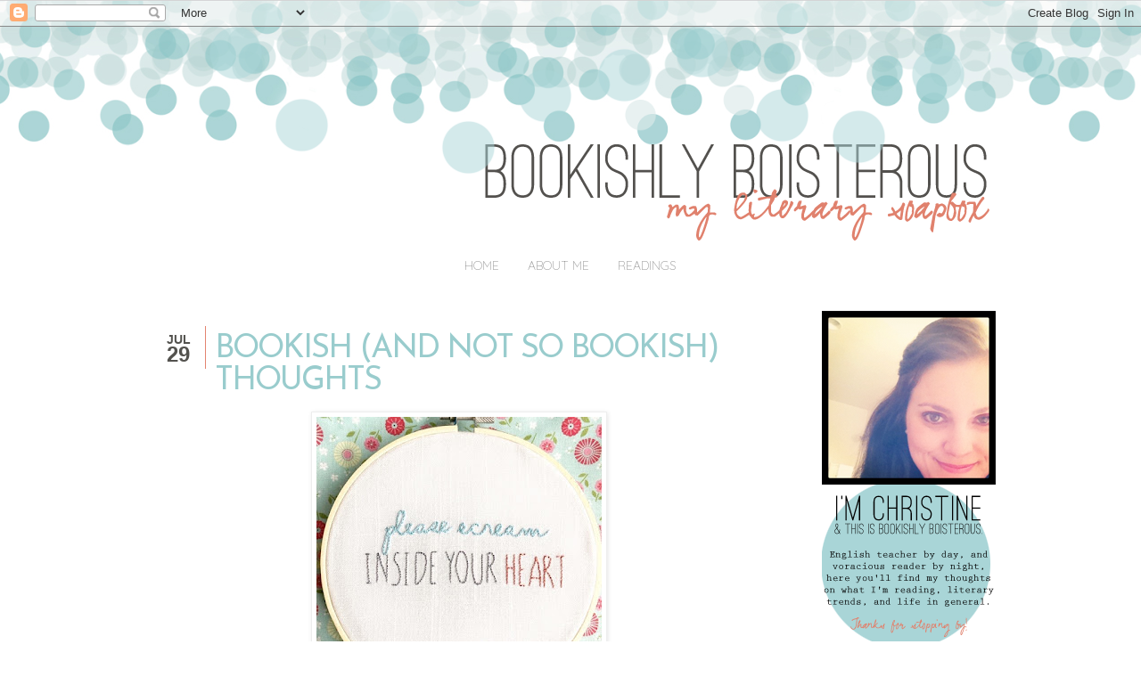

--- FILE ---
content_type: text/html; charset=UTF-8
request_url: https://bookishlyboisterous.blogspot.com/2020/07/
body_size: 32919
content:
<!DOCTYPE html>
<html class='v2' dir='ltr' xmlns='http://www.w3.org/1999/xhtml' xmlns:b='http://www.google.com/2005/gml/b' xmlns:data='http://www.google.com/2005/gml/data' xmlns:expr='http://www.google.com/2005/gml/expr'>
<head>
<link href='https://www.blogger.com/static/v1/widgets/335934321-css_bundle_v2.css' rel='stylesheet' type='text/css'/>
<link href="//fonts.googleapis.com/css?family=Quicksand:300" rel="stylesheet" type="text/css">
<meta content='IE=EmulateIE7' http-equiv='X-UA-Compatible'/>
<meta content='width=1100' name='viewport'/>
<meta content='text/html; charset=UTF-8' http-equiv='Content-Type'/>
<meta content='blogger' name='generator'/>
<link href='https://bookishlyboisterous.blogspot.com/favicon.ico' rel='icon' type='image/x-icon'/>
<link href='http://bookishlyboisterous.blogspot.com/2020/07/' rel='canonical'/>
<link rel="alternate" type="application/atom+xml" title="Bookishly Boisterous - Atom" href="https://bookishlyboisterous.blogspot.com/feeds/posts/default" />
<link rel="alternate" type="application/rss+xml" title="Bookishly Boisterous - RSS" href="https://bookishlyboisterous.blogspot.com/feeds/posts/default?alt=rss" />
<link rel="service.post" type="application/atom+xml" title="Bookishly Boisterous - Atom" href="https://www.blogger.com/feeds/2640540060819179935/posts/default" />
<!--Can't find substitution for tag [blog.ieCssRetrofitLinks]-->
<meta content='http://bookishlyboisterous.blogspot.com/2020/07/' property='og:url'/>
<meta content='Bookishly Boisterous' property='og:title'/>
<meta content='' property='og:description'/>
<title>Bookishly Boisterous: July 2020</title>
<style type='text/css'>@font-face{font-family:'Josefin Sans';font-style:normal;font-weight:400;font-display:swap;src:url(//fonts.gstatic.com/s/josefinsans/v34/Qw3PZQNVED7rKGKxtqIqX5E-AVSJrOCfjY46_DjQbMlhLybpUVzEEaq2.woff2)format('woff2');unicode-range:U+0102-0103,U+0110-0111,U+0128-0129,U+0168-0169,U+01A0-01A1,U+01AF-01B0,U+0300-0301,U+0303-0304,U+0308-0309,U+0323,U+0329,U+1EA0-1EF9,U+20AB;}@font-face{font-family:'Josefin Sans';font-style:normal;font-weight:400;font-display:swap;src:url(//fonts.gstatic.com/s/josefinsans/v34/Qw3PZQNVED7rKGKxtqIqX5E-AVSJrOCfjY46_DjQbMhhLybpUVzEEaq2.woff2)format('woff2');unicode-range:U+0100-02BA,U+02BD-02C5,U+02C7-02CC,U+02CE-02D7,U+02DD-02FF,U+0304,U+0308,U+0329,U+1D00-1DBF,U+1E00-1E9F,U+1EF2-1EFF,U+2020,U+20A0-20AB,U+20AD-20C0,U+2113,U+2C60-2C7F,U+A720-A7FF;}@font-face{font-family:'Josefin Sans';font-style:normal;font-weight:400;font-display:swap;src:url(//fonts.gstatic.com/s/josefinsans/v34/Qw3PZQNVED7rKGKxtqIqX5E-AVSJrOCfjY46_DjQbMZhLybpUVzEEQ.woff2)format('woff2');unicode-range:U+0000-00FF,U+0131,U+0152-0153,U+02BB-02BC,U+02C6,U+02DA,U+02DC,U+0304,U+0308,U+0329,U+2000-206F,U+20AC,U+2122,U+2191,U+2193,U+2212,U+2215,U+FEFF,U+FFFD;}</style>
<style id='page-skin-1' type='text/css'><!--
/*
-----------------------------------------------
Name:     Jake + Dani
Designer: Designer Blogs
URL:      www.designerblogs.com
----------------------------------------------- */
/* Variable definitions
====================
<Variable name="keycolor" description="Main Color" type="color" default="#66bbdd"/>
<Group description="Page Text" selector="body">
<Variable name="body.font" description="Font" type="font"
default="normal normal 12px Arial, Tahoma, Helvetica, FreeSans, sans-serif"/>
<Variable name="body.text.color" description="Text Color" type="color" default="#222222"/>
</Group>
<Group description="Backgrounds" selector=".body-fauxcolumns-outer">
<Variable name="body.background.color" description="Outer Background" type="color" default="#66bbdd"/>
<Variable name="content.background.color" description="Main Background" type="color" default="#ffffff"/>
<Variable name="header.background.color" description="Header Background" type="color" default="transparent"/>
</Group>
<Group description="Links" selector=".main-outer">
<Variable name="link.color" description="Link Color" type="color" default="#2288bb"/>
<Variable name="link.visited.color" description="Visited Color" type="color" default="#888888"/>
<Variable name="link.hover.color" description="Hover Color" type="color" default="#33aaff"/>
</Group>
<Group description="Blog Title" selector=".header h1">
<Variable name="header.font" description="Font" type="font"
default="normal normal 60px Arial, Tahoma, Helvetica, FreeSans, sans-serif"/>
<Variable name="header.text.color" description="Title Color" type="color" default="#3399bb" />
</Group>
<Group description="Blog Description" selector=".header .description">
<Variable name="description.text.color" description="Description Color" type="color"
default="#777777" />
</Group>
<Group description="Tabs Text" selector=".tabs-inner .widget li a">
<Variable name="tabs.font" description="Font" type="font"
default="normal normal 14px Quicksand, sand-serif"/>
<Variable name="tabs.text.color" description="Text Color" type="color" default="#999999"/>
<Variable name="tabs.selected.text.color" description="Selected Color" type="color" default="#000000"/>
</Group>
<Group description="Tabs Background" selector=".tabs-outer .PageList">
<Variable name="tabs.background.color" description="Background Color" type="color" default="#f5f5f5"/>
<Variable name="tabs.selected.background.color" description="Selected Color" type="color" default="#eeeeee"/>
</Group>
<Group description="Post Title" selector="h3.post-title, .comments h4">
<Variable name="post.title.font" description="Font" type="font"
default="normal normal 22px Arial, Tahoma, Helvetica, FreeSans, sans-serif"/>
</Group>
<Group description="Date Header" selector=".date-header">
<Variable name="date.header.color" description="Text Color" type="color"
default="#3b3939"/>
<Variable name="date.header.background.color" description="Background Color" type="color"
default="transparent"/>
</Group>
<Group description="Post Footer" selector=".post-footer">
<Variable name="post.footer.text.color" description="Text Color" type="color" default="#666666"/>
<Variable name="post.footer.background.color" description="Background Color" type="color"
default="#f9f9f9"/>
<Variable name="post.footer.border.color" description="Shadow Color" type="color" default="#eeeeee"/>
</Group>
<Group description="Gadgets" selector="h2">
<Variable name="widget.title.font" description="Title Font" type="font"
default="normal bold 11px Arial, Tahoma, Helvetica, FreeSans, sans-serif"/>
<Variable name="widget.title.text.color" description="Title Color" type="color" default="#000000"/>
<Variable name="widget.alternate.text.color" description="Alternate Color" type="color" default="#999999"/>
</Group>
<Group description="Images" selector=".main-inner">
<Variable name="image.background.color" description="Background Color" type="color" default="#ffffff"/>
<Variable name="image.border.color" description="Border Color" type="color" default="#eeeeee"/>
<Variable name="image.text.color" description="Caption Text Color" type="color" default="#3b3939"/>
</Group>
<Group description="Accents" selector=".content-inner">
<Variable name="body.rule.color" description="Separator Line Color" type="color" default="#eeeeee"/>
<Variable name="tabs.border.color" description="Tabs Border Color" type="color" default="#ffffff"/>
</Group>
<Variable name="body.background" description="Body Background" type="background"
color="#ffffff" default="$(color) none repeat scroll top left"/>
<Variable name="body.background.override" description="Body Background Override" type="string" default=""/>
<Variable name="body.background.gradient.cap" description="Body Gradient Cap" type="url"
default="url(//www.blogblog.com/1kt/simple/gradients_light.png)"/>
<Variable name="body.background.gradient.tile" description="Body Gradient Tile" type="url"
default="url(//www.blogblog.com/1kt/simple/body_gradient_tile_light.png)"/>
<Variable name="content.background.color.selector" description="Content Background Color Selector" type="string" default=".content-inner"/>
<Variable name="content.padding" description="Content Padding" type="length" default="10px"/>
<Variable name="content.padding.horizontal" description="Content Horizontal Padding" type="length" default="10px"/>
<Variable name="content.shadow.spread" description="Content Shadow Spread" type="length" default="40px"/>
<Variable name="content.shadow.spread.webkit" description="Content Shadow Spread (WebKit)" type="length" default="5px"/>
<Variable name="content.shadow.spread.ie" description="Content Shadow Spread (IE)" type="length" default="10px"/>
<Variable name="main.border.width" description="Main Border Width" type="length" default="0"/>
<Variable name="header.background.gradient" description="Header Gradient" type="url" default="none"/>
<Variable name="header.shadow.offset.left" description="Header Shadow Offset Left" type="length" default="-1px"/>
<Variable name="header.shadow.offset.top" description="Header Shadow Offset Top" type="length" default="-1px"/>
<Variable name="header.shadow.spread" description="Header Shadow Spread" type="length" default="1px"/>
<Variable name="header.padding" description="Header Padding" type="length" default="30px"/>
<Variable name="header.border.size" description="Header Border Size" type="length" default="1px"/>
<Variable name="header.bottom.border.size" description="Header Bottom Border Size" type="length" default="1px"/>
<Variable name="header.border.horizontalsize" description="Header Horizontal Border Size" type="length" default="0"/>
<Variable name="description.text.size" description="Description Text Size" type="string" default="140%"/>
<Variable name="tabs.margin.top" description="Tabs Margin Top" type="length" default="0" />
<Variable name="tabs.margin.side" description="Tabs Side Margin" type="length" default="30px" />
<Variable name="tabs.background.gradient" description="Tabs Background Gradient" type="url"
default="url(//www.blogblog.com/1kt/simple/gradients_light.png)"/>
<Variable name="tabs.border.width" description="Tabs Border Width" type="length" default="1px"/>
<Variable name="tabs.bevel.border.width" description="Tabs Bevel Border Width" type="length" default="1px"/>
<Variable name="date.header.padding" description="Date Header Padding" type="string" default="inherit"/>
<Variable name="date.header.letterspacing" description="Date Header Letter Spacing" type="string" default="inherit"/>
<Variable name="date.header.margin" description="Date Header Margin" type="string" default="inherit"/>
<Variable name="post.margin.bottom" description="Post Bottom Margin" type="length" default="25px"/>
<Variable name="image.border.small.size" description="Image Border Small Size" type="length" default="2px"/>
<Variable name="image.border.large.size" description="Image Border Large Size" type="length" default="5px"/>
<Variable name="page.width.selector" description="Page Width Selector" type="string" default=".region-inner"/>
<Variable name="page.width" description="Page Width" type="string" default="auto"/>
<Variable name="main.section.margin" description="Main Section Margin" type="length" default="15px"/>
<Variable name="main.padding" description="Main Padding" type="length" default="15px"/>
<Variable name="main.padding.top" description="Main Padding Top" type="length" default="30px"/>
<Variable name="main.padding.bottom" description="Main Padding Bottom" type="length" default="30px"/>
<Variable name="paging.background"
color="transparent"
description="Background of blog paging area" type="background"
default="transparent none no-repeat scroll top center"/>
<Variable name="footer.bevel" description="Bevel border length of footer" type="length" default="0"/>
<Variable name="mobile.background.overlay" description="Mobile Background Overlay" type="string"
default="transparent none repeat scroll top left"/>
<Variable name="mobile.background.size" description="Mobile Background Size" type="string" default="auto"/>
<Variable name="mobile.button.color" description="Mobile Button Color" type="color" default="#ffffff" />
<Variable name="startSide" description="Side where text starts in blog language" type="automatic" default="left"/>
<Variable name="endSide" description="Side where text ends in blog language" type="automatic" default="right"/>
*/
/* Content
----------------------------------------------- */
body {
font: normal normal 12px 'Trebuchet MS', Trebuchet, sans-serif;
color: #3b3939;
background: #ffffff url(https://1.bp.blogspot.com/-GeVhBjLwHMU/WWZXFjvlqRI/AAAAAAAAKb0/JmNLMfvQUmINzh5lOWyan4wVDUgUTCfcACLcBGAs/s1600/header.png) repeat-x scroll top center;
padding: 0 40px 40px 40px;
}
html body .region-inner {
min-width: 0;
max-width: 100%;
width: auto;
}
a:link {
text-decoration:none;
color: #99cccd;
}
a:visited {
text-decoration:none;
color: #8bc5c6;
}
a:hover {
text-decoration:underline;
color: #8bc5c6;
}
.body-fauxcolumn-outer .fauxcolumn-inner {
background: transparent url(//www.blogblog.com/1kt/simple/body_gradient_tile_light.png) repeat scroll top left;
_background-image: none;
}
.body-fauxcolumn-outer .cap-top {
position: absolute;
z-index: 1;
height: 400px;
width: 100%;
background: #ffffff url(https://1.bp.blogspot.com/-GeVhBjLwHMU/WWZXFjvlqRI/AAAAAAAAKb0/JmNLMfvQUmINzh5lOWyan4wVDUgUTCfcACLcBGAs/s1600/header.png) repeat-x scroll top center;
}
.body-fauxcolumn-outer .cap-top .cap-left {
width: 100%;
background: transparent;
_background-image: none;
}
.content-outer {
-moz-box-shadow: 0 0 40px rgba(0, 0, 0, 0);
-webkit-box-shadow: 0 0 5px rgba(0, 0, 0, 0);
-goog-ms-box-shadow: 0 0 10px;
box-shadow: 0 0 40px rgba(0, 0, 0, 0);
margin-bottom: 1px;
margin-top: -30px;
}
.content-inner {
padding: 0;
}
.content-inner {
background-color: transparent;
}
/* Header
----------------------------------------------- */
.header-outer {
background: transparent none repeat-x scroll 0 -400px;
_background-image: none;
}
.Header h1 {
font: normal normal 60px Arial, Tahoma, Helvetica, FreeSans, sans-serif;
color: #3399bb;
text-shadow: -1px -1px 1px rgba(0, 0, 0, .2);
}
.Header h1 a {
color: #3399bb;
}
.Header .description {
font-size: 140%;
color: #777777;
}
.header-inner .Header .titlewrapper {
padding: 22px 30px;
}
.header-inner .Header .descriptionwrapper {
padding: 0 30px;
}
/* Tabs
----------------------------------------------- */
.tabs-inner .section:first-child {
border-top: 1px solid #ffffff;
}
.tabs-inner .section:first-child ul {
margin-top: -1px;
border-top: 1px solid #ffffff;
border-left: 0 solid #ffffff;
border-right: 0 solid #ffffff;
}
.tabs-inner .widget ul {
background: transparent url(//www.blogblog.com/1kt/simple/gradients_light.png) repeat-x scroll 0 -800px;
_background-image: none;
border-bottom: 1px solid #ffffff;
margin-top: 0;
margin-left: -30px;
margin-right: -30px;
}
.tabs-inner .widget li a {
display: inline-block;
padding: .6em 1em;
font: normal normal 14px Quicksand, sans-serif;
color: #999999;
border-left: 1px solid transparent;
border-right: 1px solid #ffffff;
}
.tabs-inner .widget li:first-child a {
border-left: none;
}
.tabs-inner .widget li.selected a, .tabs-inner .widget li a:hover {
color: #ffffff;
background-color: #a9d5d7;
text-decoration: none;
}
/* Columns
----------------------------------------------- */
.main-outer {
border-top: 0 solid #ffffff;
}
.fauxcolumn-left-outer .fauxcolumn-inner {
border-right: 1px solid #ffffff;
}
.fauxcolumn-right-outer .fauxcolumn-inner {
border-left: 1px solid #ffffff;
}
/* Headings
----------------------------------------------- */
h2 {
margin: 0 0 1em 0;
font: normal bold 11px Arial, Tahoma, Helvetica, FreeSans, sans-serif;
color: #000000;
text-transform: uppercase;
}
/* Widgets
----------------------------------------------- */
.widget .zippy {
color: #999999;
text-shadow: 2px 2px 1px rgba(0, 0, 0, .1);
}
.widget .popular-posts ul {
list-style: none;
}
.sidebar .widget h2 {
padding: 10px 0px 0 0;
margin: 0 0 15px 0;
background: transparent;
font-family: 'Josefin Sans', sans-serif;
text-transform: uppercase;
font-size: 18px;
letter-spacing: -1px;
color: #e3846e;
border-bottom: 1px dashed #53524e;
text-align: right;
}
#HTML3 h2{
display: none;
}
#HTML3 img{
margin-bottom: -4px;
}
.PageList {text-align:center !important;}
.PageList li {display:inline !important; float:none !important;}
.tabs-inner .widget {
text-transform: uppercase;
font-size: 8px;
}
#IMAGE1 img{
border: none;
style: none;
shadow: none;
}
/* Posts
----------------------------------------------- */
.date-header span {
background-color: transparent;
color: #3b3939;
padding: inherit;
letter-spacing: inherit;
margin: inherit;
}
.main-inner {
padding-top: 30px;
padding-bottom: 30px;
}
.main-inner .column-center-inner {
padding: 0 15px;
}
.main-inner .column-center-inner .section {
margin: 0 15px;
}
.post {
margin: 0 0 25px 0;
}
h3.post-title, .comments h4 {
font: normal normal 36px Josefin Sans;
margin: .75em 0 0;
letter-spacing: -2px;
text-transform: uppercase;
}
.post-body {
font-size: 110%;
line-height: 1.4;
position: relative;
}
.post-body img, .post-body .tr-caption-container, .Profile img, .Image img,
.BlogList .item-thumbnail img {
padding: 2px;
background: #ffffff;
border: 1px solid #eeeeee;
-moz-box-shadow: 1px 1px 5px rgba(0, 0, 0, .1);
-webkit-box-shadow: 1px 1px 5px rgba(0, 0, 0, .1);
box-shadow: 1px 1px 5px rgba(0, 0, 0, .1);
}
#Image1 img{
background: #ffffff;
border: 0px solid #eeeeee;
-moz-box-shadow: 1px 1px 5px rgba(0, 0, 0, 0);
-webkit-box-shadow: 1px 1px 5px rgba(0, 0, 0, 0);
box-shadow: 1px 1px 5px rgba(0, 0, 0, 0);
}
.post-body img, .post-body .tr-caption-container {
padding: 5px;
}
.post-body .tr-caption-container {
color: #3b3939;
}
.post-body .tr-caption-container img {
padding: 0;
background: transparent;
border: none;
-moz-box-shadow: 0 0 0 rgba(0, 0, 0, .1);
-webkit-box-shadow: 0 0 0 rgba(0, 0, 0, .1);
box-shadow: 0 0 0 rgba(0, 0, 0, .1);
}
.post-header {
margin: 0 0 1.5em;
line-height: 1.6;
font-size: 90%;
}
.post-footer {
margin: 20px -2px 100px;
padding: 5px 10px 20px;
text-align: center;
text-transform: uppercase;
color: #666666;
background-color: #ffffff;
border-bottom: 1px dashed #53524e;
line-height: 1.6;
font-size: 90%;
}
#comments .comment-author {
padding-top: 1.5em;
border-top: 1px solid #ffffff;
background-position: 0 1.5em;
}
#comments .comment-author:first-child {
padding-top: 0;
border-top: none;
}
.avatar-image-container {
margin: .2em 0 0;
}
#comments .avatar-image-container img {
border: 1px solid #eeeeee;
}
/* Comments
----------------------------------------------- */
.comments .comments-content .icon.blog-author {
background-repeat: no-repeat;
background-image: url([data-uri]);
}
.comments .comments-content .loadmore a {
border-top: 1px solid #999999;
border-bottom: 1px solid #999999;
}
.comments .comment-thread.inline-thread {
background-color: #ffffff;
}
.comments .continue {
border-top: 2px solid #999999;
}
/* Accents
---------------------------------------------- */
.section-columns td.columns-cell {
border-left: 1px solid #ffffff;
}
.blog-pager {
background: transparent none no-repeat scroll top center;
}
.blog-pager-older-link, .home-link,
.blog-pager-newer-link {
background-color: transparent;
padding: 5px;
}
.footer-outer {
border-top: 0 dashed #bbbbbb;
}
/* Mobile
----------------------------------------------- */
body.mobile  {
background-size: auto;
}
.mobile .body-fauxcolumn-outer {
background: transparent none repeat scroll top left;
}
.mobile .body-fauxcolumn-outer .cap-top {
background-size: 100% auto;
}
.mobile .content-outer {
-webkit-box-shadow: 0 0 3px rgba(0, 0, 0, .15);
box-shadow: 0 0 3px rgba(0, 0, 0, .15);
padding: 0 40px;
}
body.mobile .AdSense {
margin: 0 -40px;
}
.mobile .tabs-inner .widget ul {
margin-left: 0;
margin-right: 0;
}
.mobile .post {
margin: 0;
}
.mobile .main-inner .column-center-inner .section {
margin: 0;
}
.mobile .date-header span {
padding: 0.1em 10px;
margin: 0 -10px;
}
.mobile h3.post-title {
margin: 0;
}
.mobile .blog-pager {
background: transparent none no-repeat scroll top center;
}
.mobile .footer-outer {
border-top: none;
}
.mobile .main-inner, .mobile .footer-inner {
background-color: transparent;
}
.mobile-index-contents {
color: #3b3939;
}
.mobile-link-button {
background-color: #99cccd;
}
.mobile-link-button a:link, .mobile-link-button a:visited {
color: #ffffff;
}
.mobile .tabs-inner .section:first-child {
border-top: none;
}
.mobile .tabs-inner .PageList .widget-content {
background-color: #a9d5d7;
color: #ffffff;
border-top: 1px solid #ffffff;
border-bottom: 1px solid #ffffff;
}
.mobile .tabs-inner .PageList .widget-content .pagelist-arrow {
border-left: 1px solid #ffffff;
}

--></style>
<style id='template-skin-1' type='text/css'><!--
body {
min-width: 1000px;
}
.content-outer, .content-fauxcolumn-outer, .region-inner {
min-width: 1000px;
max-width: 1000px;
_width: 1000px;
}
.main-inner .columns {
padding-left: 0px;
padding-right: 250px;
}
.main-inner .fauxcolumn-center-outer {
left: 0px;
right: 250px;
/* IE6 does not respect left and right together */
_width: expression(this.parentNode.offsetWidth -
parseInt("0px") -
parseInt("250px") + 'px');
}
.main-inner .fauxcolumn-left-outer {
width: 0px;
}
.main-inner .fauxcolumn-right-outer {
width: 250px;
}
.main-inner .column-left-outer {
width: 0px;
right: 100%;
margin-left: -0px;
}
.main-inner .column-right-outer {
width: 250px;
margin-right: -250px;
}
#layout {
min-width: 0;
}
#layout .content-outer {
min-width: 0;
width: 800px;
}
#layout .region-inner {
min-width: 0;
width: auto;
}
--></style>
<script type='text/javascript'>
//<![CDATA[
var DateCalendar;
function changeDate(d){
if (d == "") {
d = DateCalendar;
}
var da = d.split(' ');
day = "<strong class='date_day'>"+da[0]+"</strong>";
month = "<strong class='date_month'>"+da[1].slice(0,3)+"</strong>";
year = "<strong class='date_year'>"+da[2]+"</strong>";
document.write(month+day);
DateCalendar = d;
}
//]]>
</script>
<style type='text/css'>
/* Calendar style date
----------------------------------------------- */
#Date {
background: transparent;
display: block;
width:60px;
height:40px;
float: left;
margin: -8px 10px 0 0px;
padding: 0 0 8px 0px;
border-right: 1px solid #e38470;
text-transform: uppercase;
}
.date_month {
display: block;
font-size: 14px;
font-family: sans-serif;
margin-top: 6px;
text-align:center;
color:#53524e; /* Month's color */
}
.date_day {
display: block;
font-size: 24px;
font-family: sans-serif;
margin-top:-10px;
text-align:center;
color:#53524e; /* Day's color */
}

.bottom {
margin: 10px 0px -200px 0px;
padding: 60px 0 0 0;
width: 100%;
background: url(https://blogger.googleusercontent.com/img/b/R29vZ2xl/AVvXsEghziLgM0rzAkGrYQtNAr9AKkvRh0K0j2glHnxzqlgcYnXgVEEBQx99P5ujNgwRHf877wjAiTimy2oyiEMtDWqO12Qqz2xvD9fax5aKHK0d46stTjeE4rDdg-OoI5FqsZXTzQ09ZJvB_81w/s1600/Untitled-3.jpg) repeat-x;
}
</style>
<link href='https://www.blogger.com/dyn-css/authorization.css?targetBlogID=2640540060819179935&amp;zx=135c8b43-9a13-4689-adde-d88219d826b6' media='none' onload='if(media!=&#39;all&#39;)media=&#39;all&#39;' rel='stylesheet'/><noscript><link href='https://www.blogger.com/dyn-css/authorization.css?targetBlogID=2640540060819179935&amp;zx=135c8b43-9a13-4689-adde-d88219d826b6' rel='stylesheet'/></noscript>
<meta name='google-adsense-platform-account' content='ca-host-pub-1556223355139109'/>
<meta name='google-adsense-platform-domain' content='blogspot.com'/>

</head>
<body class='loading'>
<div class='navbar section' id='navbar'><div class='widget Navbar' data-version='1' id='Navbar1'><script type="text/javascript">
    function setAttributeOnload(object, attribute, val) {
      if(window.addEventListener) {
        window.addEventListener('load',
          function(){ object[attribute] = val; }, false);
      } else {
        window.attachEvent('onload', function(){ object[attribute] = val; });
      }
    }
  </script>
<div id="navbar-iframe-container"></div>
<script type="text/javascript" src="https://apis.google.com/js/platform.js"></script>
<script type="text/javascript">
      gapi.load("gapi.iframes:gapi.iframes.style.bubble", function() {
        if (gapi.iframes && gapi.iframes.getContext) {
          gapi.iframes.getContext().openChild({
              url: 'https://www.blogger.com/navbar/2640540060819179935?origin\x3dhttps://bookishlyboisterous.blogspot.com',
              where: document.getElementById("navbar-iframe-container"),
              id: "navbar-iframe"
          });
        }
      });
    </script><script type="text/javascript">
(function() {
var script = document.createElement('script');
script.type = 'text/javascript';
script.src = '//pagead2.googlesyndication.com/pagead/js/google_top_exp.js';
var head = document.getElementsByTagName('head')[0];
if (head) {
head.appendChild(script);
}})();
</script>
</div></div>
<div class='body-fauxcolumns'>
<div class='fauxcolumn-outer body-fauxcolumn-outer'>
<div class='cap-top'>
<div class='cap-left'></div>
<div class='cap-right'></div>
</div>
<div class='fauxborder-left'>
<div class='fauxborder-right'></div>
<div class='fauxcolumn-inner'>
</div>
</div>
<div class='cap-bottom'>
<div class='cap-left'></div>
<div class='cap-right'></div>
</div>
</div>
</div>
<div class='content'>
<div class='content-fauxcolumns'>
<div class='fauxcolumn-outer content-fauxcolumn-outer'>
<div class='cap-top'>
<div class='cap-left'></div>
<div class='cap-right'></div>
</div>
<div class='fauxborder-left'>
<div class='fauxborder-right'></div>
<div class='fauxcolumn-inner'>
</div>
</div>
<div class='cap-bottom'>
<div class='cap-left'></div>
<div class='cap-right'></div>
</div>
</div>
</div>
<div class='content-outer'>
<div class='content-cap-top cap-top'>
<div class='cap-left'></div>
<div class='cap-right'></div>
</div>
<div class='fauxborder-left content-fauxborder-left'>
<div class='fauxborder-right content-fauxborder-right'></div>
<div class='content-inner'>
<header>
<div class='header-outer'>
<div class='header-cap-top cap-top'>
<div class='cap-left'></div>
<div class='cap-right'></div>
</div>
<div class='fauxborder-left header-fauxborder-left'>
<div class='fauxborder-right header-fauxborder-right'></div>
<div class='region-inner header-inner'>
<div class='header section' id='header'><div class='widget Header' data-version='1' id='Header1'>
<div id='header-inner'>
<a href='https://bookishlyboisterous.blogspot.com/' style='display: block'>
<img alt='Bookishly Boisterous' height='280px; ' id='Header1_headerimg' src='https://blogger.googleusercontent.com/img/b/R29vZ2xl/AVvXsEhA0oYL3G41oR8jXI2Mx3GFIxgerrrf_KrA_pdBZqImpELBbFBpDHpXvECXyS78nV9eyBbU45N3fDfNFgzRRXXJDjZ7c_zr1kMCNP7Xew23CoLumq57WznbOb6mDN904I3iSRrbZGLygE0/s1600/bookishHead.png' style='display: block' width='990px; '/>
</a>
</div>
</div></div>
</div>
</div>
<div class='header-cap-bottom cap-bottom'>
<div class='cap-left'></div>
<div class='cap-right'></div>
</div>
</div>
</header>
<div class='tabs-outer'>
<div class='tabs-cap-top cap-top'>
<div class='cap-left'></div>
<div class='cap-right'></div>
</div>
<div class='fauxborder-left tabs-fauxborder-left'>
<div class='fauxborder-right tabs-fauxborder-right'></div>
<div class='region-inner tabs-inner'>
<div class='tabs section' id='crosscol'><div class='widget PageList' data-version='1' id='PageList1'>
<h2>Pages</h2>
<div class='widget-content'>
<ul>
<li>
<a href='https://bookishlyboisterous.blogspot.com/'>Home</a>
</li>
<li>
<a href='https://bookishlyboisterous.blogspot.com/p/about-me.html'>About Me</a>
</li>
<li>
<a href='https://bookishlyboisterous.blogspot.com/p/readings.html'>Readings</a>
</li>
</ul>
<div class='clear'></div>
</div>
</div></div>
<div class='tabs no-items section' id='crosscol-overflow'></div>
</div>
</div>
<div class='tabs-cap-bottom cap-bottom'>
<div class='cap-left'></div>
<div class='cap-right'></div>
</div>
</div>
<div class='main-outer'>
<div class='main-cap-top cap-top'>
<div class='cap-left'></div>
<div class='cap-right'></div>
</div>
<div class='fauxborder-left main-fauxborder-left'>
<div class='fauxborder-right main-fauxborder-right'></div>
<div class='region-inner main-inner'>
<div class='columns fauxcolumns'>
<div class='fauxcolumn-outer fauxcolumn-center-outer'>
<div class='cap-top'>
<div class='cap-left'></div>
<div class='cap-right'></div>
</div>
<div class='fauxborder-left'>
<div class='fauxborder-right'></div>
<div class='fauxcolumn-inner'>
</div>
</div>
<div class='cap-bottom'>
<div class='cap-left'></div>
<div class='cap-right'></div>
</div>
</div>
<div class='fauxcolumn-outer fauxcolumn-left-outer'>
<div class='cap-top'>
<div class='cap-left'></div>
<div class='cap-right'></div>
</div>
<div class='fauxborder-left'>
<div class='fauxborder-right'></div>
<div class='fauxcolumn-inner'>
</div>
</div>
<div class='cap-bottom'>
<div class='cap-left'></div>
<div class='cap-right'></div>
</div>
</div>
<div class='fauxcolumn-outer fauxcolumn-right-outer'>
<div class='cap-top'>
<div class='cap-left'></div>
<div class='cap-right'></div>
</div>
<div class='fauxborder-left'>
<div class='fauxborder-right'></div>
<div class='fauxcolumn-inner'>
</div>
</div>
<div class='cap-bottom'>
<div class='cap-left'></div>
<div class='cap-right'></div>
</div>
</div>
<!-- corrects IE6 width calculation -->
<div class='columns-inner'>
<div class='column-center-outer'>
<div class='column-center-inner'>
<div class='main section' id='main'><div class='widget Blog' data-version='1' id='Blog1'>
<div class='blog-posts hfeed'>
<!--Can't find substitution for tag [defaultAdStart]-->

          <div class="date-outer">
        
<div id='Date'>
<script>changeDate('29 July 2020');</script>
</div>

          <div class="date-posts">
        
<div class='post-outer'>
<div class='post hentry' itemprop='blogPost' itemscope='itemscope' itemtype='http://schema.org/BlogPosting'>
<meta content='https://blogger.googleusercontent.com/img/b/R29vZ2xl/AVvXsEgnCJ6c4uBl1iPYwgsOC1xws3qMxz086jXP81EiCJ0z5eyh0OTAHLZeHeibifpqIkQuUVF3tFXHFIaPLQGw0VD6_s7WUQwLCy3fK9d3sAm8QlYTrS0I1AU-inMlq0u6gNzA-NimxKB7ANeo/s72-c/thumbnail_0D2E3960-19F1-4645-901F-3F3247D9A8AB.jpg' itemprop='image_url'/>
<a name='1752695543117447509'></a>
<h3 class='post-title entry-title' itemprop='name'>
<a href='https://bookishlyboisterous.blogspot.com/2020/07/bookish-and-not-so-bookish-thoughts_29.html'>Bookish (and not so Bookish) Thoughts </a>
</h3>
<div class='post-header'>
<div class='post-header-line-1'></div>
</div>
<div class='post-body entry-content' id='post-body-1752695543117447509' itemprop='description articleBody'>
<div style="text-align: justify;"><div class="separator" style="clear: both; text-align: center;"><a href="https://blogger.googleusercontent.com/img/b/R29vZ2xl/AVvXsEgnCJ6c4uBl1iPYwgsOC1xws3qMxz086jXP81EiCJ0z5eyh0OTAHLZeHeibifpqIkQuUVF3tFXHFIaPLQGw0VD6_s7WUQwLCy3fK9d3sAm8QlYTrS0I1AU-inMlq0u6gNzA-NimxKB7ANeo/s640/thumbnail_0D2E3960-19F1-4645-901F-3F3247D9A8AB.jpg" imageanchor="1" style="margin-left: 1em; margin-right: 1em;"><img border="0" data-original-height="640" data-original-width="640" height="320" src="https://blogger.googleusercontent.com/img/b/R29vZ2xl/AVvXsEgnCJ6c4uBl1iPYwgsOC1xws3qMxz086jXP81EiCJ0z5eyh0OTAHLZeHeibifpqIkQuUVF3tFXHFIaPLQGw0VD6_s7WUQwLCy3fK9d3sAm8QlYTrS0I1AU-inMlq0u6gNzA-NimxKB7ANeo/s320/thumbnail_0D2E3960-19F1-4645-901F-3F3247D9A8AB.jpg" /></a></div><font face="verdana"><br /></font></div><div style="text-align: justify;"><font face="verdana"><br /></font></div><div style="text-align: justify;"><font face="verdana">1. The Japaneses theme park industry has verbalized what I've been feeling during lock-down, if not for years. If interested in buying the embroidery hoop above, visit my <a href="" id="https://www.etsy.com/listing/846200297/scream-inside-your-heart?ref=shop_home_active_1&amp;frs=1" name="https://www.etsy.com/listing/846200297/scream-inside-your-heart?ref=shop_home_active_1&amp;frs=1">Etsy shop here.</a></font></div><div style="text-align: justify;"><font face="verdana"><br /></font></div><div style="text-align: justify;"><font face="verdana">2. The last week has made me feel like I have a newborn again (although not as sore... and said baby already walks and plays)- Ellie usually wakes up 1-2 times a night to go out and then sometimes cries when she goes back in her crate. Last night she slept from 10-5:30 which was AMAZING. I am going to really try to embrace the early mornings, since no one in my house is up. Currently, as I type, it's not even 6:30 yet and I have watered a bit of the lawn, done dishes, replied to work email, and am now writing this post. We'll see what happens tomorrow... ha!</font></div><div style="text-align: justify;"><font face="verdana"><br /></font></div><div style="text-align: justify;"><font face="verdana">3. Sawyer was tasked with the mission to read me 50 books this summer and he's only a few away! Most afternoons he reads me one of those horrible easy-readers and then I read him a book, and at night we read a few pages in whatever chapter book we are working on. When he is done he gets to pick out a new book, which, originally I was going to do online, but my husband and I talked and we might let him mask up and go to the bookstore when it opens. He hasn't gone to a store since early March, so going to get a book seems pretty damn fitting.</font></div><div style="text-align: justify;"><font face="verdana"><br /></font></div><div style="text-align: justify;"><font face="verdana">4. I feel like such an adult this week- we had our tree trimmed, our pool filters serviced, I attended a Zoom call for my son's new school, and I did some stuff with money.</font></div><div style="text-align: justify;"><font face="verdana"><br /></font></div><div style="text-align: justify;"><font face="verdana">5. I don't care what anyone says- I am still using a planner this year. I am totally #teampaper, so I bought my new one for the school year and it's already starting to accumulate Zoom meetings, appointments (Sawyer and I are each going to the dentist next week! Oh boy!), and virtual happy hours. It actually makes me really, really happy.</font></div><div style="text-align: justify;"><font face="verdana"><br /></font></div><div style="text-align: justify;"><font face="verdana">6. Speaking of school... my district is apparently running a pretty tight ship in terms of schedules, which I appreciate. I have to teach "live" for about 3 designated hours a day, offer office hours, and have prep time. Sawyer's district seems much more... flexible, which I'm not pleased about. I know once we get his teacher assignment it will probably be more explicit, but I wish they would remember that families need time to plan.</font></div><div style="text-align: justify;"><font face="verdana"><br /></font></div><div style="text-align: justify;"><font face="verdana">7. I had one book club last Friday and another one this Friday- there are VERY few good things to come out of this mess, but now being in two book clubs that mean once a month each is pretty great.</font></div><div style="text-align: justify;"><font face="verdana"><br /></font></div><div style="text-align: justify;"><font face="verdana">8. I finished the most recent seasons of&nbsp;<i>Dead to Me</i>&nbsp;and <i>Workin' Moms&nbsp;</i>&nbsp;this month, which is some kind of record. I started <i>The Babysitter's Club</i>, which feels a little silly to admit, but I loved the series growing up, so I can't wait to see what this is like. I have only recently started watching Netlfix more on the treadmill, which is easy if I am walking but harder when I run. We'll see how much I get in once school starts.&nbsp;</font></div>
<div style='clear: both;'></div>
</div>
<div class='post-footer'>
<div class='post-footer-line post-footer-line-1'><span class='post-author vcard'>
Posted by
<span class='fn' itemprop='author' itemscope='itemscope' itemtype='http://schema.org/Person'>
<meta content='https://www.blogger.com/profile/02287501540207945678' itemprop='url'/>
<meta content='2640540060819179935' itemprop='articleBody/aiaBlogId'/>
<meta content='1752695543117447509' itemprop='articleBody/aiaPostId'/>
<a href='https://www.blogger.com/profile/02287501540207945678' rel='author' title='author profile'>
<span itemprop='name'>Christine</span>
</a>
</span>
</span>
<span class='post-timestamp'>
at
<meta content='https://bookishlyboisterous.blogspot.com/2020/07/bookish-and-not-so-bookish-thoughts_29.html' itemprop='url'/>
<a class='timestamp-link' href='https://bookishlyboisterous.blogspot.com/2020/07/bookish-and-not-so-bookish-thoughts_29.html' rel='bookmark' title='permanent link'><abbr class='published' itemprop='datePublished' title='2020-07-29T06:49:00-07:00'>6:49&#8239;AM</abbr></a>
</span>
<span class='post-comment-link'>
<a class='comment-link' href='https://bookishlyboisterous.blogspot.com/2020/07/bookish-and-not-so-bookish-thoughts_29.html#comment-form' onclick=''>
2 comments:
              </a>
</span>
<span class='post-icons'>
<span class='item-action'>
<a href='https://www.blogger.com/email-post/2640540060819179935/1752695543117447509' title='Email Post'>
<img alt="" class="icon-action" height="13" src="//img1.blogblog.com/img/icon18_email.gif" width="18">
</a>
</span>
<span class='item-control blog-admin pid-2016682026'>
<a href='https://www.blogger.com/post-edit.g?blogID=2640540060819179935&postID=1752695543117447509&from=pencil' title='Edit Post'>
<img alt='' class='icon-action' height='18' src='https://resources.blogblog.com/img/icon18_edit_allbkg.gif' width='18'/>
</a>
</span>
</span>
<div class='post-share-buttons goog-inline-block'>
<a class='goog-inline-block share-button sb-email' href='https://www.blogger.com/share-post.g?blogID=2640540060819179935&postID=1752695543117447509&target=email' target='_blank' title='Email This'><span class='share-button-link-text'>Email This</span></a><a class='goog-inline-block share-button sb-blog' href='https://www.blogger.com/share-post.g?blogID=2640540060819179935&postID=1752695543117447509&target=blog' onclick='window.open(this.href, "_blank", "height=270,width=475"); return false;' target='_blank' title='BlogThis!'><span class='share-button-link-text'>BlogThis!</span></a><a class='goog-inline-block share-button sb-twitter' href='https://www.blogger.com/share-post.g?blogID=2640540060819179935&postID=1752695543117447509&target=twitter' target='_blank' title='Share to X'><span class='share-button-link-text'>Share to X</span></a><a class='goog-inline-block share-button sb-facebook' href='https://www.blogger.com/share-post.g?blogID=2640540060819179935&postID=1752695543117447509&target=facebook' onclick='window.open(this.href, "_blank", "height=430,width=640"); return false;' target='_blank' title='Share to Facebook'><span class='share-button-link-text'>Share to Facebook</span></a><a class='goog-inline-block share-button sb-pinterest' href='https://www.blogger.com/share-post.g?blogID=2640540060819179935&postID=1752695543117447509&target=pinterest' target='_blank' title='Share to Pinterest'><span class='share-button-link-text'>Share to Pinterest</span></a>
</div>
</div>
<div class='post-footer-line post-footer-line-2'><span class='post-labels'>
</span>
</div>
<div class='post-footer-line post-footer-line-3'><span class='post-location'>
</span>
</div>
</div>
</div>
</div>

            </div></div>
          

          <div class="date-outer">
        
<div id='Date'>
<script>changeDate('27 July 2020');</script>
</div>

          <div class="date-posts">
        
<div class='post-outer'>
<div class='post hentry' itemprop='blogPost' itemscope='itemscope' itemtype='http://schema.org/BlogPosting'>
<meta content='https://blogger.googleusercontent.com/img/b/R29vZ2xl/AVvXsEhJUlB7gyauqcQzOg3R586vE5iUjZLKczpbQzy8H7yucO6GQsqaVqG4ct8JO3hRwGrFLZCZdmGN3K7xY3c5mYj_Pfp7nNe4JGGPugtoReDHemn70BNSAH1F8QQfZMf-P23dip_xt2l3ruOG/s72-c/ownemeany.jpg' itemprop='image_url'/>
<a name='547316693653853952'></a>
<h3 class='post-title entry-title' itemprop='name'>
<a href='https://bookishlyboisterous.blogspot.com/2020/07/bloggers-banter-prayer-for-owen-meany.html'>Bloggers Banter- A Prayer for Owen Meany </a>
</h3>
<div class='post-header'>
<div class='post-header-line-1'></div>
</div>
<div class='post-body entry-content' id='post-body-547316693653853952' itemprop='description articleBody'>
<div class="OutlineElement Ltr BCX0 SCXW6638855" style="-webkit-tap-highlight-color: transparent; -webkit-user-drag: none; background-color: white; clear: both; cursor: text; direction: ltr; margin: 0px; overflow: visible; padding: 0px; position: relative; user-select: text;"><p class="Paragraph SCXW6638855 BCX0" paraeid="{4bb52695-902b-404a-88c8-be721b5507d1}{160}" paraid="1" style="-webkit-tap-highlight-color: transparent; -webkit-user-drag: none; color: windowtext; font-size: 12px; margin: 0px; overflow-wrap: break-word; padding: 0px; text-align: justify; user-select: text; vertical-align: baseline;"><font face="verdana"><span class="TextRun SCXW6638855 BCX0" data-contrast="none" lang="" style="-webkit-tap-highlight-color: transparent; -webkit-user-drag: none; font-kerning: none; font-size: 10pt; font-variant-ligatures: none !important; line-height: 16px; margin: 0px; padding: 0px; user-select: text;" xml:lang="EN-US"></span></font></p><div class="separator" style="clear: both; font-size: 12px; text-align: center;"><font face="verdana"><a href="https://blogger.googleusercontent.com/img/b/R29vZ2xl/AVvXsEhJUlB7gyauqcQzOg3R586vE5iUjZLKczpbQzy8H7yucO6GQsqaVqG4ct8JO3hRwGrFLZCZdmGN3K7xY3c5mYj_Pfp7nNe4JGGPugtoReDHemn70BNSAH1F8QQfZMf-P23dip_xt2l3ruOG/s346/ownemeany.jpg" style="margin-left: 1em; margin-right: 1em;"><img border="0" data-original-height="346" data-original-width="230" height="320" src="https://blogger.googleusercontent.com/img/b/R29vZ2xl/AVvXsEhJUlB7gyauqcQzOg3R586vE5iUjZLKczpbQzy8H7yucO6GQsqaVqG4ct8JO3hRwGrFLZCZdmGN3K7xY3c5mYj_Pfp7nNe4JGGPugtoReDHemn70BNSAH1F8QQfZMf-P23dip_xt2l3ruOG/s320/ownemeany.jpg" /></a></font></div><font face="verdana" style="font-size: 12px;"><b><br /></b></font><p style="font-size: 12px;"></p><p class="Paragraph SCXW6638855 BCX0" paraeid="{4bb52695-902b-404a-88c8-be721b5507d1}{160}" paraid="1" style="-webkit-tap-highlight-color: transparent; -webkit-user-drag: none; color: windowtext; font-size: 12px; margin: 0px; overflow-wrap: break-word; padding: 0px; text-align: justify; user-select: text; vertical-align: baseline;"><font face="verdana"><span class="TextRun SCXW6638855 BCX0" data-contrast="none" lang="" style="-webkit-tap-highlight-color: transparent; -webkit-user-drag: none; font-kerning: none; font-size: 10pt; font-variant-ligatures: none !important; line-height: 16px; margin: 0px; padding: 0px; user-select: text;" xml:lang="EN-US"><b><br /></b></span></font></p><p class="Paragraph SCXW6638855 BCX0" paraeid="{4bb52695-902b-404a-88c8-be721b5507d1}{160}" paraid="1" style="-webkit-tap-highlight-color: transparent; -webkit-user-drag: none; color: windowtext; margin: 0px; overflow-wrap: break-word; padding: 0px; text-align: justify; user-select: text; vertical-align: baseline;"><font face="verdana"><span style="font-size: 13.3333px; font-variant-ligatures: none;">Oh man, do you every know peripherally that you love something but sort of forget how much? That's how I felt while reading <i>A Prayer for Owen Meany- </i>it's just so good. <a href="https://julzreads.com/">Julie</a> and I decided that it would be fun to do a rereading version of Bloggers Banter and after jotting down a few books we'd be up for rereading we settled on this. Here's some thing that stood out:&nbsp;</span></font></p><p class="Paragraph SCXW6638855 BCX0" paraeid="{4bb52695-902b-404a-88c8-be721b5507d1}{160}" paraid="1" style="-webkit-tap-highlight-color: transparent; -webkit-user-drag: none; color: windowtext; font-size: 12px; margin: 0px; overflow-wrap: break-word; padding: 0px; text-align: justify; user-select: text; vertical-align: baseline;"><font face="verdana"><span class="TextRun SCXW6638855 BCX0" data-contrast="none" lang="" style="-webkit-tap-highlight-color: transparent; -webkit-user-drag: none; font-kerning: none; font-size: 10pt; font-variant-ligatures: none !important; line-height: 16px; margin: 0px; padding: 0px; user-select: text;" xml:lang="EN-US"><b><br /></b></span></font></p><p class="Paragraph SCXW6638855 BCX0" paraeid="{4bb52695-902b-404a-88c8-be721b5507d1}{160}" paraid="1" style="-webkit-tap-highlight-color: transparent; -webkit-user-drag: none; color: windowtext; font-size: 12px; margin: 0px; overflow-wrap: break-word; padding: 0px; text-align: justify; user-select: text; vertical-align: baseline;"><font face="verdana"><span class="TextRun SCXW6638855 BCX0" data-contrast="none" lang="" style="-webkit-tap-highlight-color: transparent; -webkit-user-drag: none; font-kerning: none; font-size: 10pt; font-variant-ligatures: none !important; line-height: 16px; margin: 0px; padding: 0px; user-select: text;" xml:lang="EN-US"><b>Julz: </b>Did you know that Irving originally wanted Owen's dialogue printed in red like some Bibles print Jesus' words?&#8239; But the publishers put the kibosh on that because it would have been too costly.</span><span class="EOP SCXW6638855 BCX0" data-ccp-props="{&quot;201341983&quot;:0,&quot;335559739&quot;:160,&quot;335559740&quot;:240}" style="-webkit-tap-highlight-color: transparent; -webkit-user-drag: none; font-size: 10pt; line-height: 16px; margin: 0px; padding: 0px; user-select: text;">&nbsp;</span></font></p></div><div class="OutlineElement Ltr BCX0 SCXW6638855" style="-webkit-tap-highlight-color: transparent; -webkit-user-drag: none; background-color: white; clear: both; cursor: text; direction: ltr; font-size: 12px; margin: 0px; overflow: visible; padding: 0px; position: relative; user-select: text;"><p class="Paragraph SCXW6638855 BCX0" paraeid="{4bb52695-902b-404a-88c8-be721b5507d1}{166}" paraid="2" style="-webkit-tap-highlight-color: transparent; -webkit-user-drag: none; color: windowtext; margin: 0px; overflow-wrap: break-word; padding: 0px; text-align: justify; user-select: text; vertical-align: baseline;"><font face="verdana"><span class="TextRun SCXW6638855 BCX0" data-contrast="none" lang="" style="-webkit-tap-highlight-color: transparent; -webkit-user-drag: none; font-kerning: none; font-size: 10pt; font-variant-ligatures: none !important; line-height: 16px; margin: 0px; padding: 0px; user-select: text;" xml:lang="EN-US"><span class="NormalTextRun SCXW6638855 BCX0" style="-webkit-tap-highlight-color: transparent; -webkit-user-drag: none; background-color: inherit; margin: 0px; padding: 0px; user-select: text;"></span></span><span class="EOP SCXW6638855 BCX0" data-ccp-props="{&quot;201341983&quot;:0,&quot;335559739&quot;:160,&quot;335559740&quot;:240}" style="-webkit-tap-highlight-color: transparent; -webkit-user-drag: none; font-size: 10pt; line-height: 16px; margin: 0px; padding: 0px; user-select: text;">&nbsp;</span></font></p></div><div class="OutlineElement Ltr BCX0 SCXW6638855" style="-webkit-tap-highlight-color: transparent; -webkit-user-drag: none; background-color: white; clear: both; cursor: text; direction: ltr; font-size: 12px; margin: 0px; overflow: visible; padding: 0px; position: relative; user-select: text;"><p class="Paragraph SCXW6638855 BCX0" paraeid="{4bb52695-902b-404a-88c8-be721b5507d1}{170}" paraid="3" style="-webkit-tap-highlight-color: transparent; -webkit-user-drag: none; color: windowtext; margin: 0px; overflow-wrap: break-word; padding: 0px; text-align: justify; user-select: text; vertical-align: baseline;"><font face="verdana"><span class="TextRun SCXW6638855 BCX0" data-contrast="none" lang="" style="-webkit-tap-highlight-color: transparent; -webkit-user-drag: none; font-kerning: none; font-size: 10pt; font-variant-ligatures: none !important; line-height: 16px; margin: 0px; padding: 0px; user-select: text;" xml:lang="EN-US"><b>Christine: </b>I had no idea about the red text part. That&#8217;s</span><span class="TextRun SCXW6638855 BCX0" data-contrast="none" lang="" style="-webkit-tap-highlight-color: transparent; -webkit-user-drag: none; font-kerning: none; font-size: 10pt; font-variant-ligatures: none !important; line-height: 16px; margin: 0px; padding: 0px; user-select: text;" xml:lang="EN-US">&nbsp;so interesting.&nbsp;</span><span class="TextRun SCXW6638855 BCX0" data-contrast="auto" lang="" style="-webkit-tap-highlight-color: transparent; -webkit-user-drag: none; font-kerning: none; font-size: 10pt; font-variant-ligatures: none !important; line-height: 16px; margin: 0px; padding: 0px; user-select: text;" xml:lang="EN-US">Part of me totally loves that, but then part of me wants Irving to trust his reader enough to realize the sort of allegorical implications. I wonder if his shift to all caps was done in lieu of this.&nbsp;</span><span class="EOP SCXW6638855 BCX0" data-ccp-props="{&quot;201341983&quot;:0,&quot;335559739&quot;:160,&quot;335559740&quot;:240}" style="-webkit-tap-highlight-color: transparent; -webkit-user-drag: none; font-size: 10pt; line-height: 16px; margin: 0px; padding: 0px; user-select: text;">&nbsp;</span></font></p></div><div class="OutlineElement Ltr BCX0 SCXW6638855" style="-webkit-tap-highlight-color: transparent; -webkit-user-drag: none; background-color: white; clear: both; cursor: text; direction: ltr; font-size: 12px; margin: 0px; overflow: visible; padding: 0px; position: relative; user-select: text;"><p class="Paragraph SCXW6638855 BCX0" paraeid="{4bb52695-902b-404a-88c8-be721b5507d1}{180}" paraid="4" style="-webkit-tap-highlight-color: transparent; -webkit-user-drag: none; color: windowtext; margin: 0px; overflow-wrap: break-word; padding: 0px; text-align: justify; user-select: text; vertical-align: baseline;"><font face="verdana"><span class="TextRun SCXW6638855 BCX0" data-contrast="none" lang="" style="-webkit-tap-highlight-color: transparent; -webkit-user-drag: none; font-kerning: none; font-size: 10pt; font-variant-ligatures: none !important; line-height: 16px; margin: 0px; padding: 0px; user-select: text;" xml:lang="EN-US"><span class="NormalTextRun SCXW6638855 BCX0" style="-webkit-tap-highlight-color: transparent; -webkit-user-drag: none; background-color: inherit; margin: 0px; padding: 0px; user-select: text;"></span></span><span class="EOP SCXW6638855 BCX0" data-ccp-props="{&quot;201341983&quot;:0,&quot;335559739&quot;:160,&quot;335559740&quot;:240}" style="-webkit-tap-highlight-color: transparent; -webkit-user-drag: none; font-size: 10pt; line-height: 16px; margin: 0px; padding: 0px; user-select: text;">&nbsp;</span></font></p></div><div class="OutlineElement Ltr BCX0 SCXW6638855" style="-webkit-tap-highlight-color: transparent; -webkit-user-drag: none; background-color: white; clear: both; cursor: text; direction: ltr; font-size: 12px; margin: 0px; overflow: visible; padding: 0px; position: relative; user-select: text;"><p class="Paragraph SCXW6638855 BCX0" paraeid="{4bb52695-902b-404a-88c8-be721b5507d1}{184}" paraid="1762557164" style="-webkit-tap-highlight-color: transparent; -webkit-user-drag: none; color: windowtext; margin: 0px; overflow-wrap: break-word; padding: 0px; text-align: justify; user-select: text; vertical-align: baseline;"><font face="verdana"><span class="TextRun SCXW6638855 BCX0" data-contrast="none" lang="" style="-webkit-tap-highlight-color: transparent; -webkit-user-drag: none; font-kerning: none; font-size: 10pt; font-variant-ligatures: none !important; line-height: 16px; margin: 0px; padding: 0px; user-select: text;" xml:lang="EN-US"><b>Julz</b>:&nbsp;</span><span class="TextRun SCXW6638855 BCX0" data-contrast="none" lang="" style="-webkit-tap-highlight-color: transparent; -webkit-user-drag: none; font-kerning: none; font-size: 10pt; font-variant-ligatures: none !important; line-height: 16px; margin: 0px; padding: 0px; user-select: text;" xml:lang="EN-US">Yup, I think that&#8217;s the case.&nbsp;</span><span class="EOP SCXW6638855 BCX0" data-ccp-props="{&quot;201341983&quot;:0,&quot;335559739&quot;:160,&quot;335559740&quot;:240}" style="-webkit-tap-highlight-color: transparent; -webkit-user-drag: none; font-size: 10pt; line-height: 16px; margin: 0px; padding: 0px; user-select: text;">&nbsp;</span></font></p></div><div class="OutlineElement Ltr BCX0 SCXW6638855" style="-webkit-tap-highlight-color: transparent; -webkit-user-drag: none; background-color: white; clear: both; cursor: text; direction: ltr; font-size: 12px; margin: 0px; overflow: visible; padding: 0px; position: relative; user-select: text;"><p class="Paragraph SCXW6638855 BCX0" paraeid="{4bb52695-902b-404a-88c8-be721b5507d1}{192}" paraid="1538804516" style="-webkit-tap-highlight-color: transparent; -webkit-user-drag: none; color: windowtext; margin: 0px; overflow-wrap: break-word; padding: 0px; text-align: justify; user-select: text; vertical-align: baseline;"><font face="verdana"><span class="TextRun SCXW6638855 BCX0" data-contrast="none" lang="" style="-webkit-tap-highlight-color: transparent; -webkit-user-drag: none; font-kerning: none; font-size: 10pt; font-variant-ligatures: none !important; line-height: 16px; margin: 0px; padding: 0px; user-select: text;" xml:lang="EN-US"><span class="NormalTextRun SCXW6638855 BCX0" style="-webkit-tap-highlight-color: transparent; -webkit-user-drag: none; background-color: inherit; margin: 0px; padding: 0px; user-select: text;"></span></span><span class="EOP SCXW6638855 BCX0" data-ccp-props="{&quot;201341983&quot;:0,&quot;335559739&quot;:160,&quot;335559740&quot;:240}" style="-webkit-tap-highlight-color: transparent; -webkit-user-drag: none; font-size: 10pt; line-height: 16px; margin: 0px; padding: 0px; user-select: text;">&nbsp;</span></font></p></div><div class="OutlineElement Ltr BCX0 SCXW6638855" style="-webkit-tap-highlight-color: transparent; -webkit-user-drag: none; background-color: white; clear: both; cursor: text; direction: ltr; font-size: 12px; margin: 0px; overflow: visible; padding: 0px; position: relative; user-select: text;"><p class="Paragraph SCXW6638855 BCX0" paraeid="{4bb52695-902b-404a-88c8-be721b5507d1}{196}" paraid="5" style="-webkit-tap-highlight-color: transparent; -webkit-user-drag: none; color: windowtext; margin: 0px; overflow-wrap: break-word; padding: 0px; text-align: justify; user-select: text; vertical-align: baseline;"><font face="verdana"><span class="TextRun SCXW6638855 BCX0" data-contrast="none" lang="" style="-webkit-tap-highlight-color: transparent; -webkit-user-drag: none; font-kerning: none; font-size: 10pt; font-variant-ligatures: none !important; line-height: 16px; margin: 0px; padding: 0px; user-select: text;" xml:lang="EN-US">OK, English teacher, let's talk</span><span class="TextRun SCXW6638855 BCX0" data-contrast="none" lang="" style="-webkit-tap-highlight-color: transparent; -webkit-user-drag: none; font-kerning: none; font-size: 10pt; font-variant-ligatures: none !important; line-height: 16px; margin: 0px; padding: 0px; user-select: text;" xml:lang="EN-US"><span class="NormalTextRun SCXW6638855 BCX0" style="-webkit-tap-highlight-color: transparent; -webkit-user-drag: none; background-color: inherit; margin: 0px; padding: 0px; user-select: text;">&nbsp;symbolism.&#8239;&nbsp;</span><span class="AdvancedProofingIssue SCXW6638855 BCX0" style="-webkit-tap-highlight-color: transparent; -webkit-user-drag: none; background-color: inherit; background-image: url(&quot;[data-uri]&quot;); background-position: 0% 100%; background-repeat: repeat-x; border-bottom: 1px solid transparent; margin: 0px; padding: 0px; user-select: text;">The color red</span><span class="NormalTextRun SCXW6638855 BCX0" style="-webkit-tap-highlight-color: transparent; -webkit-user-drag: none; background-color: inherit; margin: 0px; padding: 0px; user-select: text;">&nbsp;and the arms (or lack thereof) were obviously prominent.&#8239; Where there any others that particularly struck you?</span></span><span class="EOP SCXW6638855 BCX0" data-ccp-props="{&quot;201341983&quot;:0,&quot;335559739&quot;:160,&quot;335559740&quot;:240}" style="-webkit-tap-highlight-color: transparent; -webkit-user-drag: none; font-size: 10pt; line-height: 16px; margin: 0px; padding: 0px; user-select: text;">&nbsp;</span></font></p></div><div class="OutlineElement Ltr BCX0 SCXW6638855" style="-webkit-tap-highlight-color: transparent; -webkit-user-drag: none; background-color: white; clear: both; cursor: text; direction: ltr; font-size: 12px; margin: 0px; overflow: visible; padding: 0px; position: relative; user-select: text;"><p class="Paragraph SCXW6638855 BCX0" paraeid="{4bb52695-902b-404a-88c8-be721b5507d1}{204}" paraid="6" style="-webkit-tap-highlight-color: transparent; -webkit-user-drag: none; color: windowtext; margin: 0px; overflow-wrap: break-word; padding: 0px; text-align: justify; user-select: text; vertical-align: baseline;"><font face="verdana"><span class="TextRun SCXW6638855 BCX0" data-contrast="none" lang="" style="-webkit-tap-highlight-color: transparent; -webkit-user-drag: none; font-kerning: none; font-size: 10pt; font-variant-ligatures: none !important; line-height: 16px; margin: 0px; padding: 0px; user-select: text;" xml:lang="EN-US"><span class="NormalTextRun SCXW6638855 BCX0" style="-webkit-tap-highlight-color: transparent; -webkit-user-drag: none; background-color: inherit; margin: 0px; padding: 0px; user-select: text;"></span></span><span class="EOP SCXW6638855 BCX0" data-ccp-props="{&quot;201341983&quot;:0,&quot;335559739&quot;:160,&quot;335559740&quot;:240}" style="-webkit-tap-highlight-color: transparent; -webkit-user-drag: none; font-size: 10pt; line-height: 16px; margin: 0px; padding: 0px; user-select: text;">&nbsp;</span></font></p></div><div class="OutlineElement Ltr BCX0 SCXW6638855" style="-webkit-tap-highlight-color: transparent; -webkit-user-drag: none; background-color: white; clear: both; cursor: text; direction: ltr; font-size: 12px; margin: 0px; overflow: visible; padding: 0px; position: relative; user-select: text;"><p class="Paragraph SCXW6638855 BCX0" paraeid="{4bb52695-902b-404a-88c8-be721b5507d1}{208}" paraid="7" style="-webkit-tap-highlight-color: transparent; -webkit-user-drag: none; color: windowtext; margin: 0px; overflow-wrap: break-word; padding: 0px; text-align: justify; user-select: text; vertical-align: baseline;"><font face="verdana"><span class="TextRun SCXW6638855 BCX0" data-contrast="none" lang="" style="-webkit-tap-highlight-color: transparent; -webkit-user-drag: none; font-kerning: none; font-size: 10pt; font-variant-ligatures: none !important; line-height: 16px; margin: 0px; padding: 0px; user-select: text;" xml:lang="EN-US"><b>Christine:</b> I really love the motif of baseball in the novel, and how it&#8217;s meaning sort of shifts throughout. There is</span><span class="TextRun SCXW6638855 BCX0" data-contrast="none" lang="" style="-webkit-tap-highlight-color: transparent; -webkit-user-drag: none; font-kerning: none; font-size: 10pt; font-variant-ligatures: none !important; line-height: 16px; margin: 0px; padding: 0px; user-select: text;" xml:lang="EN-US">&nbsp;so much that falls under the umbrella, the game itself, the cards, the ball (as a weapon). I&#8217;m also very partial</span><span class="TextRun SCXW6638855 BCX0" data-contrast="auto" lang="" style="-webkit-tap-highlight-color: transparent; -webkit-user-drag: none; font-kerning: none; font-size: 10pt; font-variant-ligatures: none !important; line-height: 16px; margin: 0px; padding: 0px; user-select: text;" xml:lang="EN-US">&nbsp;to</span><span class="TextRun SCXW6638855 BCX0" data-contrast="none" lang="" style="-webkit-tap-highlight-color: transparent; -webkit-user-drag: none; font-kerning: none; font-size: 10pt; font-variant-ligatures: none !important; line-height: 16px; margin: 0px; padding: 0px; user-select: text;" xml:lang="EN-US">&nbsp;the symbolism armadillo, as well. It&#8217;s sort of this sacred mediator, between Dan and Johnny at first, then Johnny and Owen. I t</span><span class="TextRun SCXW6638855 BCX0" data-contrast="auto" lang="" style="-webkit-tap-highlight-color: transparent; -webkit-user-drag: none; font-kerning: none; font-size: 10pt; font-variant-ligatures: none !important; line-height: 16px; margin: 0px; padding: 0px; user-select: text;" xml:lang="EN-US">hink everyon</span><span class="TextRun SCXW6638855 BCX0" data-contrast="auto" lang="" style="-webkit-tap-highlight-color: transparent; -webkit-user-drag: none; font-kerning: none; font-size: 10pt; font-variant-ligatures: none !important; line-height: 16px; margin: 0px; padding: 0px; user-select: text;" xml:lang="EN-US">e needs an armadillo in their life.&nbsp;</span><span class="EOP SCXW6638855 BCX0" data-ccp-props="{&quot;201341983&quot;:0,&quot;335559739&quot;:160,&quot;335559740&quot;:240}" style="-webkit-tap-highlight-color: transparent; -webkit-user-drag: none; font-size: 10pt; line-height: 16px; margin: 0px; padding: 0px; user-select: text;">&nbsp;</span></font></p></div><div class="OutlineElement Ltr BCX0 SCXW6638855" style="-webkit-tap-highlight-color: transparent; -webkit-user-drag: none; background-color: white; clear: both; cursor: text; direction: ltr; font-size: 12px; margin: 0px; overflow: visible; padding: 0px; position: relative; user-select: text;"><p class="Paragraph SCXW6638855 BCX0" paraeid="{4bb52695-902b-404a-88c8-be721b5507d1}{224}" paraid="8" style="-webkit-tap-highlight-color: transparent; -webkit-user-drag: none; color: windowtext; margin: 0px; overflow-wrap: break-word; padding: 0px; text-align: justify; user-select: text; vertical-align: baseline;"><font face="verdana"><span class="TextRun SCXW6638855 BCX0" data-contrast="none" lang="" style="-webkit-tap-highlight-color: transparent; -webkit-user-drag: none; font-kerning: none; font-size: 10pt; font-variant-ligatures: none !important; line-height: 16px; margin: 0px; padding: 0px; user-select: text;" xml:lang="EN-US"><span class="NormalTextRun SCXW6638855 BCX0" style="-webkit-tap-highlight-color: transparent; -webkit-user-drag: none; background-color: inherit; margin: 0px; padding: 0px; user-select: text;"></span></span><span class="EOP SCXW6638855 BCX0" data-ccp-props="{&quot;201341983&quot;:0,&quot;335559739&quot;:160,&quot;335559740&quot;:240}" style="-webkit-tap-highlight-color: transparent; -webkit-user-drag: none; font-size: 10pt; line-height: 16px; margin: 0px; padding: 0px; user-select: text;">&nbsp;</span></font></p></div><div class="OutlineElement Ltr BCX0 SCXW6638855" style="-webkit-tap-highlight-color: transparent; -webkit-user-drag: none; background-color: white; clear: both; cursor: text; direction: ltr; font-size: 12px; margin: 0px; overflow: visible; padding: 0px; position: relative; user-select: text;"><p class="Paragraph SCXW6638855 BCX0" paraeid="{4bb52695-902b-404a-88c8-be721b5507d1}{228}" paraid="9" style="-webkit-tap-highlight-color: transparent; -webkit-user-drag: none; color: windowtext; margin: 0px; overflow-wrap: break-word; padding: 0px; text-align: justify; user-select: text; vertical-align: baseline;"><font face="verdana"><span class="TextRun SCXW6638855 BCX0" data-contrast="none" lang="" style="-webkit-tap-highlight-color: transparent; -webkit-user-drag: none; font-kerning: none; font-size: 10pt; font-variant-ligatures: none !important; line-height: 16px; margin: 0px; padding: 0px; user-select: text;" xml:lang="EN-US"><b>Julz:&nbsp;</b> Yes, I remember when you text me about the Armadillo exchange with a cry emoji!&nbsp; I need an armadillo figurine or something for my shelf.</span><span class="EOP SCXW6638855 BCX0" data-ccp-props="{&quot;201341983&quot;:0,&quot;335559739&quot;:160,&quot;335559740&quot;:240}" style="-webkit-tap-highlight-color: transparent; -webkit-user-drag: none; font-size: 10pt; line-height: 16px; margin: 0px; padding: 0px; user-select: text;">&nbsp;</span></font></p></div><div class="OutlineElement Ltr BCX0 SCXW6638855" style="-webkit-tap-highlight-color: transparent; -webkit-user-drag: none; background-color: white; clear: both; cursor: text; direction: ltr; font-size: 12px; margin: 0px; overflow: visible; padding: 0px; position: relative; user-select: text;"><p class="Paragraph SCXW6638855 BCX0" paraeid="{4bb52695-902b-404a-88c8-be721b5507d1}{234}" paraid="10" style="-webkit-tap-highlight-color: transparent; -webkit-user-drag: none; color: windowtext; margin: 0px; overflow-wrap: break-word; padding: 0px; text-align: justify; user-select: text; vertical-align: baseline;"><font face="verdana"><span class="TextRun SCXW6638855 BCX0" data-contrast="none" lang="" style="-webkit-tap-highlight-color: transparent; -webkit-user-drag: none; font-kerning: none; font-size: 10pt; font-variant-ligatures: none !important; line-height: 16px; margin: 0px; padding: 0px; user-select: text;" xml:lang="EN-US"><span class="NormalTextRun SCXW6638855 BCX0" style="-webkit-tap-highlight-color: transparent; -webkit-user-drag: none; background-color: inherit; margin: 0px; padding: 0px; user-select: text;"></span></span><span class="EOP SCXW6638855 BCX0" data-ccp-props="{&quot;201341983&quot;:0,&quot;335559739&quot;:160,&quot;335559740&quot;:240}" style="-webkit-tap-highlight-color: transparent; -webkit-user-drag: none; font-size: 10pt; line-height: 16px; margin: 0px; padding: 0px; user-select: text;">&nbsp;</span></font></p></div><div class="OutlineElement Ltr BCX0 SCXW6638855" style="-webkit-tap-highlight-color: transparent; -webkit-user-drag: none; background-color: white; clear: both; cursor: text; direction: ltr; font-size: 12px; margin: 0px; overflow: visible; padding: 0px; position: relative; user-select: text;"><p class="Paragraph SCXW6638855 BCX0" paraeid="{4bb52695-902b-404a-88c8-be721b5507d1}{238}" paraid="11" style="-webkit-tap-highlight-color: transparent; -webkit-user-drag: none; color: windowtext; margin: 0px; overflow-wrap: break-word; padding: 0px; text-align: justify; user-select: text; vertical-align: baseline;"><font face="verdana"><span class="TextRun SCXW6638855 BCX0" data-contrast="none" lang="" style="-webkit-tap-highlight-color: transparent; -webkit-user-drag: none; font-kerning: none; font-size: 10pt; font-variant-ligatures: none !important; line-height: 16px; margin: 0px; padding: 0px; user-select: text;" xml:lang="EN-US">Do you believe Mr. and Mrs. Meany's claim that Owen was a virgin birth?&#8239;&nbsp;</span><span class="TextRun SCXW6638855 BCX0" data-contrast="none" lang="" style="-webkit-tap-highlight-color: transparent; -webkit-user-drag: none; font-kerning: none; font-size: 10pt; font-variant-ligatures: none !important; line-height: 16px; margin: 0px; padding: 0px; user-select: text;" xml:lang="EN-US">Or are they just the crackpots Johnny took them to be after Mr. Meany's confession?</span><span class="EOP SCXW6638855 BCX0" data-ccp-props="{&quot;201341983&quot;:0,&quot;335559739&quot;:100,&quot;335559740&quot;:240}" style="-webkit-tap-highlight-color: transparent; -webkit-user-drag: none; font-size: 10pt; line-height: 16px; margin: 0px; padding: 0px; user-select: text;">&nbsp;</span></font></p></div><div class="OutlineElement Ltr BCX0 SCXW6638855" style="-webkit-tap-highlight-color: transparent; -webkit-user-drag: none; background-color: white; clear: both; cursor: text; direction: ltr; font-size: 12px; margin: 0px; overflow: visible; padding: 0px; position: relative; user-select: text;"><p class="Paragraph SCXW6638855 BCX0" paraeid="{4bb52695-902b-404a-88c8-be721b5507d1}{246}" paraid="12" style="-webkit-tap-highlight-color: transparent; -webkit-user-drag: none; color: windowtext; margin: 0px; overflow-wrap: break-word; padding: 0px; text-align: justify; user-select: text; vertical-align: baseline;"><font face="verdana"><span class="TextRun SCXW6638855 BCX0" data-contrast="none" lang="" style="-webkit-tap-highlight-color: transparent; -webkit-user-drag: none; font-kerning: none; font-size: 10pt; font-variant-ligatures: none !important; line-height: 16px; margin: 0px; padding: 0px; user-select: text;" xml:lang="EN-US"><span class="NormalTextRun SCXW6638855 BCX0" style="-webkit-tap-highlight-color: transparent; -webkit-user-drag: none; background-color: inherit; margin: 0px; padding: 0px; user-select: text;"></span></span><span class="EOP SCXW6638855 BCX0" data-ccp-props="{&quot;201341983&quot;:0,&quot;335559739&quot;:100,&quot;335559740&quot;:240}" style="-webkit-tap-highlight-color: transparent; -webkit-user-drag: none; font-size: 10pt; line-height: 16px; margin: 0px; padding: 0px; user-select: text;">&nbsp;</span></font></p></div><div class="OutlineElement Ltr BCX0 SCXW6638855" style="-webkit-tap-highlight-color: transparent; -webkit-user-drag: none; background-color: white; clear: both; cursor: text; direction: ltr; font-size: 12px; margin: 0px; overflow: visible; padding: 0px; position: relative; user-select: text;"><p class="Paragraph SCXW6638855 BCX0" paraeid="{4bb52695-902b-404a-88c8-be721b5507d1}{250}" paraid="13" style="-webkit-tap-highlight-color: transparent; -webkit-user-drag: none; color: windowtext; margin: 0px; overflow-wrap: break-word; padding: 0px; text-align: justify; user-select: text; vertical-align: baseline;"><font face="verdana"><span class="TextRun SCXW6638855 BCX0" data-contrast="none" lang="" style="-webkit-tap-highlight-color: transparent; -webkit-user-drag: none; font-kerning: none; font-size: 10pt; font-variant-ligatures: none !important; line-height: 16px; margin: 0px; padding: 0px; user-select: text;" xml:lang="EN-US"><b>Christine:</b> I think one&#8217;s faith is probably a huge indicator as to how Owen&#8217;s conception is interpreted. I don&#8217;t think he&#8217;s the second Christ child (although he clearly ser</span><span class="TextRun SCXW6638855 BCX0" data-contrast="none" lang="" style="-webkit-tap-highlight-color: transparent; -webkit-user-drag: none; font-kerning: none; font-size: 10pt; font-variant-ligatures: none !important; line-height: 16px; margin: 0px; padding: 0px; user-select: text;" xml:lang="EN-US">ves as Christ-like-figure), I&#8217;m more inclined to think his mom was taken advantage</span><span class="TextRun SCXW6638855 BCX0" data-contrast="auto" lang="" style="-webkit-tap-highlight-color: transparent; -webkit-user-drag: none; font-kerning: none; font-size: 10pt; font-variant-ligatures: none !important; line-height: 16px; margin: 0px; padding: 0px; user-select: text;" xml:lang="EN-US">&nbsp;of.&nbsp;</span><span class="EOP SCXW6638855 BCX0" data-ccp-props="{&quot;201341983&quot;:0,&quot;335559739&quot;:100,&quot;335559740&quot;:240}" style="-webkit-tap-highlight-color: transparent; -webkit-user-drag: none; font-size: 10pt; line-height: 16px; margin: 0px; padding: 0px; user-select: text;">&nbsp;</span></font></p></div><div class="OutlineElement Ltr BCX0 SCXW6638855" style="-webkit-tap-highlight-color: transparent; -webkit-user-drag: none; background-color: white; clear: both; cursor: text; direction: ltr; font-size: 12px; margin: 0px; overflow: visible; padding: 0px; position: relative; user-select: text;"><p class="Paragraph SCXW6638855 BCX0" paraeid="{23e78c50-8196-493a-8ace-f4d334dc3a5c}{5}" paraid="14" style="-webkit-tap-highlight-color: transparent; -webkit-user-drag: none; color: windowtext; margin: 0px; overflow-wrap: break-word; padding: 0px; text-align: justify; user-select: text; vertical-align: baseline;"><font face="verdana"><span class="TextRun SCXW6638855 BCX0" data-contrast="none" lang="" style="-webkit-tap-highlight-color: transparent; -webkit-user-drag: none; font-kerning: none; font-size: 10pt; font-variant-ligatures: none !important; line-height: 16px; margin: 0px; padding: 0px; user-select: text;" xml:lang="EN-US"><span class="NormalTextRun SCXW6638855 BCX0" style="-webkit-tap-highlight-color: transparent; -webkit-user-drag: none; background-color: inherit; margin: 0px; padding: 0px; user-select: text;"></span></span><span class="EOP SCXW6638855 BCX0" data-ccp-props="{&quot;201341983&quot;:0,&quot;335559739&quot;:100,&quot;335559740&quot;:240}" style="-webkit-tap-highlight-color: transparent; -webkit-user-drag: none; font-size: 10pt; line-height: 16px; margin: 0px; padding: 0px; user-select: text;">&nbsp;</span></font></p></div><div class="OutlineElement Ltr BCX0 SCXW6638855" style="-webkit-tap-highlight-color: transparent; -webkit-user-drag: none; background-color: white; clear: both; cursor: text; direction: ltr; font-size: 12px; margin: 0px; overflow: visible; padding: 0px; position: relative; user-select: text;"><p class="Paragraph SCXW6638855 BCX0" paraeid="{23e78c50-8196-493a-8ace-f4d334dc3a5c}{9}" paraid="15" style="-webkit-tap-highlight-color: transparent; -webkit-user-drag: none; color: windowtext; margin: 0px; overflow-wrap: break-word; padding: 0px; text-align: justify; user-select: text; vertical-align: baseline;"><font face="verdana"><span class="TextRun SCXW6638855 BCX0" data-contrast="none" lang="" style="-webkit-tap-highlight-color: transparent; -webkit-user-drag: none; font-kerning: none; font-size: 10pt; font-variant-ligatures: none !important; line-height: 16px; margin: 0px; padding: 0px; user-select: text;" xml:lang="EN-US"><b>Julz:&nbsp; </b>You&#8217;re probably right that she was too naïve to know what had happened to her. They both seem like such simpletons.&nbsp; I also agree, I don&#8217;t see Owen as a Messian</span><span class="TextRun SCXW6638855 BCX0" data-contrast="none" lang="" style="-webkit-tap-highlight-color: transparent; -webkit-user-drag: none; font-kerning: none; font-size: 10pt; font-variant-ligatures: none !important; line-height: 16px; margin: 0px; padding: 0px; user-select: text;" xml:lang="EN-US">ic figure, more of a prophet than anything.</span><span class="EOP SCXW6638855 BCX0" data-ccp-props="{&quot;201341983&quot;:0,&quot;335559739&quot;:100,&quot;335559740&quot;:240}" style="-webkit-tap-highlight-color: transparent; -webkit-user-drag: none; font-size: 10pt; line-height: 16px; margin: 0px; padding: 0px; user-select: text;">&nbsp;</span></font></p></div><div class="OutlineElement Ltr BCX0 SCXW6638855" style="-webkit-tap-highlight-color: transparent; -webkit-user-drag: none; background-color: white; clear: both; cursor: text; direction: ltr; font-size: 12px; margin: 0px; overflow: visible; padding: 0px; position: relative; user-select: text;"><p class="Paragraph SCXW6638855 BCX0" paraeid="{23e78c50-8196-493a-8ace-f4d334dc3a5c}{17}" paraid="16" style="-webkit-tap-highlight-color: transparent; -webkit-user-drag: none; color: windowtext; margin: 0px; overflow-wrap: break-word; padding: 0px; text-align: justify; user-select: text; vertical-align: baseline;"><font face="verdana"><span class="TextRun SCXW6638855 BCX0" data-contrast="none" lang="" style="-webkit-tap-highlight-color: transparent; -webkit-user-drag: none; font-kerning: none; font-size: 10pt; font-variant-ligatures: none !important; line-height: 16px; margin: 0px; padding: 0px; user-select: text;" xml:lang="EN-US"><span class="NormalTextRun SCXW6638855 BCX0" style="-webkit-tap-highlight-color: transparent; -webkit-user-drag: none; background-color: inherit; margin: 0px; padding: 0px; user-select: text;"></span></span><span class="EOP SCXW6638855 BCX0" data-ccp-props="{&quot;201341983&quot;:0,&quot;335559739&quot;:100,&quot;335559740&quot;:240}" style="-webkit-tap-highlight-color: transparent; -webkit-user-drag: none; font-size: 10pt; line-height: 16px; margin: 0px; padding: 0px; user-select: text;">&nbsp;</span></font></p></div><div class="OutlineElement Ltr BCX0 SCXW6638855" style="-webkit-tap-highlight-color: transparent; -webkit-user-drag: none; background-color: white; clear: both; cursor: text; direction: ltr; font-size: 12px; margin: 0px; overflow: visible; padding: 0px; position: relative; user-select: text;"><p class="Paragraph SCXW6638855 BCX0" paraeid="{23e78c50-8196-493a-8ace-f4d334dc3a5c}{21}" paraid="17" style="-webkit-tap-highlight-color: transparent; -webkit-user-drag: none; color: windowtext; margin: 0px; overflow-wrap: break-word; padding: 0px; text-align: justify; user-select: text; vertical-align: baseline;"><font face="verdana"><span class="TextRun SCXW6638855 BCX0" data-contrast="none" lang="" style="-webkit-tap-highlight-color: transparent; -webkit-user-drag: none; font-kerning: none; font-size: 10pt; font-variant-ligatures: none !important; line-height: 16px; margin: 0px; padding: 0px; user-select: text;" xml:lang="EN-US"><b>Christine:</b> What did you think of Rev. Merrill? Do you find him a sympathetic character?</span><span class="EOP SCXW6638855 BCX0" data-ccp-props="{&quot;201341983&quot;:0,&quot;335559739&quot;:100,&quot;335559740&quot;:240}" style="-webkit-tap-highlight-color: transparent; -webkit-user-drag: none; font-size: 10pt; line-height: 16px; margin: 0px; padding: 0px; user-select: text;">&nbsp;</span></font></p></div><div class="OutlineElement Ltr BCX0 SCXW6638855" style="-webkit-tap-highlight-color: transparent; -webkit-user-drag: none; background-color: white; clear: both; cursor: text; direction: ltr; font-size: 12px; margin: 0px; overflow: visible; padding: 0px; position: relative; user-select: text;"><p class="Paragraph SCXW6638855 BCX0" paraeid="{23e78c50-8196-493a-8ace-f4d334dc3a5c}{27}" paraid="18" style="-webkit-tap-highlight-color: transparent; -webkit-user-drag: none; color: windowtext; margin: 0px; overflow-wrap: break-word; padding: 0px; text-align: justify; user-select: text; vertical-align: baseline;"><font face="verdana"><span class="TextRun SCXW6638855 BCX0" data-contrast="none" lang="" style="-webkit-tap-highlight-color: transparent; -webkit-user-drag: none; font-kerning: none; font-size: 10pt; font-variant-ligatures: none !important; line-height: 16px; margin: 0px; padding: 0px; user-select: text;" xml:lang="EN-US"><span class="NormalTextRun SCXW6638855 BCX0" style="-webkit-tap-highlight-color: transparent; -webkit-user-drag: none; background-color: inherit; margin: 0px; padding: 0px; user-select: text;"></span></span><span class="EOP SCXW6638855 BCX0" data-ccp-props="{&quot;201341983&quot;:0,&quot;335559739&quot;:100,&quot;335559740&quot;:240}" style="-webkit-tap-highlight-color: transparent; -webkit-user-drag: none; font-size: 10pt; line-height: 16px; margin: 0px; padding: 0px; user-select: text;">&nbsp;</span></font></p></div><div class="OutlineElement Ltr BCX0 SCXW6638855" style="-webkit-tap-highlight-color: transparent; -webkit-user-drag: none; background-color: white; clear: both; cursor: text; direction: ltr; font-size: 12px; margin: 0px; overflow: visible; padding: 0px; position: relative; user-select: text;"><p class="Paragraph SCXW6638855 BCX0" paraeid="{23e78c50-8196-493a-8ace-f4d334dc3a5c}{31}" paraid="19" style="-webkit-tap-highlight-color: transparent; -webkit-user-drag: none; color: windowtext; margin: 0px; overflow-wrap: break-word; padding: 0px; text-align: justify; user-select: text; vertical-align: baseline;"><font face="verdana"><span class="TextRun SCXW6638855 BCX0" data-contrast="none" lang="" style="-webkit-tap-highlight-color: transparent; -webkit-user-drag: none; font-kerning: none; font-size: 10pt; font-variant-ligatures: none !important; line-height: 16px; margin: 0px; padding: 0px; user-select: text;" xml:lang="EN-US"><b>Julz:&nbsp;</b> I didn&#8217;t really have strong feelings for Rev. Merrill either way.&nbsp; I thought he was kind of a wuss.&nbsp; But the fact t</span><span class="TextRun SCXW6638855 BCX0" data-contrast="none" lang="" style="-webkit-tap-highlight-color: transparent; -webkit-user-drag: none; font-kerning: none; font-size: 10pt; font-variant-ligatures: none !important; line-height: 16px; margin: 0px; padding: 0px; user-select: text;" xml:lang="EN-US">hat he kept the baseball and Owen knew all along (pretty much) was the most significant aspect of that whole father confessional scene.&nbsp; Man, those two times that Johnny heard Owen&#8217;s voice then something ominous occurred gave me the SHIVERS.</span><span class="EOP SCXW6638855 BCX0" data-ccp-props="{&quot;201341983&quot;:0,&quot;335559739&quot;:100,&quot;335559740&quot;:240}" style="-webkit-tap-highlight-color: transparent; -webkit-user-drag: none; font-size: 10pt; line-height: 16px; margin: 0px; padding: 0px; user-select: text;">&nbsp;</span></font></p></div><div class="OutlineElement Ltr BCX0 SCXW6638855" style="-webkit-tap-highlight-color: transparent; -webkit-user-drag: none; background-color: white; clear: both; cursor: text; direction: ltr; font-size: 12px; margin: 0px; overflow: visible; padding: 0px; position: relative; user-select: text;"><p class="Paragraph SCXW6638855 BCX0" paraeid="{23e78c50-8196-493a-8ace-f4d334dc3a5c}{39}" paraid="20" style="-webkit-tap-highlight-color: transparent; -webkit-user-drag: none; color: windowtext; margin: 0px; overflow-wrap: break-word; padding: 0px; text-align: justify; user-select: text; vertical-align: baseline;"><font face="verdana"><span class="TextRun SCXW6638855 BCX0" data-contrast="auto" lang="" style="-webkit-tap-highlight-color: transparent; -webkit-user-drag: none; font-kerning: none; font-size: 10pt; font-variant-ligatures: none !important; line-height: 16px; margin: 0px; padding: 0px; user-select: text;" xml:lang="EN-US"><span class="NormalTextRun SCXW6638855 BCX0" style="-webkit-tap-highlight-color: transparent; -webkit-user-drag: none; background-color: inherit; margin: 0px; padding: 0px; user-select: text;"></span></span><span class="EOP SCXW6638855 BCX0" data-ccp-props="{&quot;201341983&quot;:0,&quot;335559739&quot;:100,&quot;335559740&quot;:240}" style="-webkit-tap-highlight-color: transparent; -webkit-user-drag: none; font-size: 10pt; line-height: 16px; margin: 0px; padding: 0px; user-select: text;">&nbsp;</span></font></p></div><div class="OutlineElement Ltr BCX0 SCXW6638855" style="-webkit-tap-highlight-color: transparent; -webkit-user-drag: none; background-color: white; clear: both; cursor: text; direction: ltr; font-size: 12px; margin: 0px; overflow: visible; padding: 0px; position: relative; user-select: text;"><p class="Paragraph SCXW6638855 BCX0" paraeid="{23e78c50-8196-493a-8ace-f4d334dc3a5c}{43}" paraid="21" style="-webkit-tap-highlight-color: transparent; -webkit-user-drag: none; color: windowtext; margin: 0px; overflow-wrap: break-word; padding: 0px; text-align: justify; user-select: text; vertical-align: baseline;"><font face="verdana"><span class="TextRun SCXW6638855 BCX0" data-contrast="auto" lang="" style="-webkit-tap-highlight-color: transparent; -webkit-user-drag: none; font-kerning: none; font-size: 10pt; font-variant-ligatures: none !important; line-height: 16px; margin: 0px; padding: 0px; user-select: text;" xml:lang="EN-US"><b>Christine</b>: Ye</span><span class="TextRun SCXW6638855 BCX0" data-contrast="auto" lang="" style="-webkit-tap-highlight-color: transparent; -webkit-user-drag: none; font-kerning: none; font-size: 10pt; font-variant-ligatures: none !important; line-height: 16px; margin: 0px; padding: 0px; user-select: text;" xml:lang="EN-US">s! I remember the first time I read this I was so disappointed on Johnny's behalf that Merril was his dad. I'm so glad that he had Dan.&nbsp;</span><span class="EOP SCXW6638855 BCX0" data-ccp-props="{&quot;201341983&quot;:0,&quot;335559739&quot;:100,&quot;335559740&quot;:240}" style="-webkit-tap-highlight-color: transparent; -webkit-user-drag: none; font-size: 10pt; line-height: 16px; margin: 0px; padding: 0px; user-select: text;">&nbsp;</span></font></p></div><div class="OutlineElement Ltr BCX0 SCXW6638855" style="-webkit-tap-highlight-color: transparent; -webkit-user-drag: none; background-color: white; clear: both; cursor: text; direction: ltr; font-size: 12px; margin: 0px; overflow: visible; padding: 0px; position: relative; user-select: text;"><p class="Paragraph SCXW6638855 BCX0" paraeid="{23e78c50-8196-493a-8ace-f4d334dc3a5c}{51}" paraid="22" style="-webkit-tap-highlight-color: transparent; -webkit-user-drag: none; color: windowtext; margin: 0px; overflow-wrap: break-word; padding: 0px; text-align: justify; user-select: text; vertical-align: baseline;"><font face="verdana"><span class="TextRun SCXW6638855 BCX0" data-contrast="auto" lang="" style="-webkit-tap-highlight-color: transparent; -webkit-user-drag: none; font-kerning: none; font-size: 10pt; font-variant-ligatures: none !important; line-height: 16px; margin: 0px; padding: 0px; user-select: text;" xml:lang="EN-US"><span class="NormalTextRun SCXW6638855 BCX0" style="-webkit-tap-highlight-color: transparent; -webkit-user-drag: none; background-color: inherit; margin: 0px; padding: 0px; user-select: text;"></span></span><span class="EOP SCXW6638855 BCX0" data-ccp-props="{&quot;201341983&quot;:0,&quot;335559739&quot;:100,&quot;335559740&quot;:240}" style="-webkit-tap-highlight-color: transparent; -webkit-user-drag: none; font-size: 10pt; line-height: 16px; margin: 0px; padding: 0px; user-select: text;">&nbsp;</span></font></p></div><div class="OutlineElement Ltr BCX0 SCXW6638855" style="-webkit-tap-highlight-color: transparent; -webkit-user-drag: none; background-color: white; clear: both; cursor: text; direction: ltr; font-size: 12px; margin: 0px; overflow: visible; padding: 0px; position: relative; user-select: text;"><p class="Paragraph SCXW6638855 BCX0" paraeid="{23e78c50-8196-493a-8ace-f4d334dc3a5c}{55}" paraid="23" style="-webkit-tap-highlight-color: transparent; -webkit-user-drag: none; color: windowtext; margin: 0px; overflow-wrap: break-word; padding: 0px; text-align: justify; user-select: text; vertical-align: baseline;"><font face="verdana"><span class="TextRun SCXW6638855 BCX0" data-contrast="auto" lang="" style="-webkit-tap-highlight-color: transparent; -webkit-user-drag: none; font-kerning: none; font-size: 10pt; font-variant-ligatures: none !important; line-height: 16px; margin: 0px; padding: 0px; user-select: text;" xml:lang="EN-US">I thought there were so many memorable more minor characters. I love Hester, and what she represents of this time peri</span><span class="TextRun SCXW6638855 BCX0" data-contrast="auto" lang="" style="-webkit-tap-highlight-color: transparent; -webkit-user-drag: none; font-kerning: none; font-size: 10pt; font-variant-ligatures: none !important; line-height: 16px; margin: 0px; padding: 0px; user-select: text;" xml:lang="EN-US">od. And Johnny's grandmother reminds me of Violet Crawley from Downton. Anyone stand out to you in particular?</span><span class="EOP SCXW6638855 BCX0" data-ccp-props="{&quot;201341983&quot;:0,&quot;335559739&quot;:100,&quot;335559740&quot;:240}" style="-webkit-tap-highlight-color: transparent; -webkit-user-drag: none; font-size: 10pt; line-height: 16px; margin: 0px; padding: 0px; user-select: text;">&nbsp;</span></font></p></div><div class="OutlineElement Ltr BCX0 SCXW6638855" style="-webkit-tap-highlight-color: transparent; -webkit-user-drag: none; background-color: white; clear: both; cursor: text; direction: ltr; font-size: 12px; margin: 0px; overflow: visible; padding: 0px; position: relative; user-select: text;"><p class="Paragraph SCXW6638855 BCX0" paraeid="{23e78c50-8196-493a-8ace-f4d334dc3a5c}{63}" paraid="1990512439" style="-webkit-tap-highlight-color: transparent; -webkit-user-drag: none; color: windowtext; margin: 0px; overflow-wrap: break-word; padding: 0px; text-align: justify; user-select: text; vertical-align: baseline;"><font face="verdana"><span class="TextRun SCXW6638855 BCX0" data-contrast="auto" lang="" style="-webkit-tap-highlight-color: transparent; -webkit-user-drag: none; font-kerning: none; font-size: 10pt; font-variant-ligatures: none !important; line-height: 16px; margin: 0px; padding: 0px; user-select: text;" xml:lang="EN-US"><span class="NormalTextRun SCXW6638855 BCX0" style="-webkit-tap-highlight-color: transparent; -webkit-user-drag: none; background-color: inherit; margin: 0px; padding: 0px; user-select: text;"></span></span><span class="EOP SCXW6638855 BCX0" data-ccp-props="{&quot;201341983&quot;:0,&quot;335559739&quot;:100,&quot;335559740&quot;:240}" style="-webkit-tap-highlight-color: transparent; -webkit-user-drag: none; font-size: 10pt; line-height: 16px; margin: 0px; padding: 0px; user-select: text;">&nbsp;</span></font></p></div><div class="OutlineElement Ltr BCX0 SCXW6638855" style="-webkit-tap-highlight-color: transparent; -webkit-user-drag: none; background-color: white; clear: both; cursor: text; direction: ltr; font-size: 12px; margin: 0px; overflow: visible; padding: 0px; position: relative; user-select: text;"><p class="Paragraph SCXW6638855 BCX0" paraeid="{23e78c50-8196-493a-8ace-f4d334dc3a5c}{67}" paraid="1606408251" style="-webkit-tap-highlight-color: transparent; -webkit-user-drag: none; color: windowtext; margin: 0px; overflow-wrap: break-word; padding: 0px; text-align: justify; user-select: text; vertical-align: baseline;"><font face="verdana"><span class="TextRun SCXW6638855 BCX0" data-contrast="auto" lang="" style="-webkit-tap-highlight-color: transparent; -webkit-user-drag: none; font-kerning: none; font-size: 10pt; font-variant-ligatures: none !important; line-height: 16px; margin: 0px; padding: 0px; user-select: text;" xml:lang="EN-US"><b>Julz:</b>&nbsp; I though Owen and Hester were such an unlikely couple. Did you know she was named after the adulteress in the Scarlet Letter? And I was looking at my Goodreads personal notes on the book from when I first read it 10 years ago and this is what I said about Grandma Wheelwright: &#8220;</span><span class="TextRun SCXW6638855 BCX0" data-contrast="auto" lang="" style="-webkit-tap-highlight-color: transparent; -webkit-user-drag: none; font-kerning: none; font-size: 10pt; font-variant-ligatures: none !important; line-height: 16px; margin: 0px; padding: 0px; user-select: text;" xml:lang="EN-US">I loved Johnny&#8217;s grandmother. She was traditionally stubborn, amiably opinionated and comically likeable as Owen&#8217;s benefactor.</span><span class="TextRun SCXW6638855 BCX0" data-contrast="auto" lang="" style="-webkit-tap-highlight-color: transparent; -webkit-user-drag: none; font-kerning: none; font-size: 10pt; font-variant-ligatures: none !important; line-height: 16px; margin: 0px; padding: 0px; user-select: text;" xml:lang="EN-US">&#8221;</span><span class="EOP SCXW6638855 BCX0" data-ccp-props="{&quot;201341983&quot;:0,&quot;335559739&quot;:100,&quot;335559740&quot;:240}" style="-webkit-tap-highlight-color: transparent; -webkit-user-drag: none; font-size: 10pt; line-height: 16px; margin: 0px; padding: 0px; user-select: text;">&nbsp;</span></font></p></div><div class="OutlineElement Ltr BCX0 SCXW6638855" style="-webkit-tap-highlight-color: transparent; -webkit-user-drag: none; background-color: white; clear: both; cursor: text; direction: ltr; font-size: 12px; margin: 0px; overflow: visible; padding: 0px; position: relative; user-select: text;"><p class="Paragraph SCXW6638855 BCX0" paraeid="{23e78c50-8196-493a-8ace-f4d334dc3a5c}{77}" paraid="2070940374" style="-webkit-tap-highlight-color: transparent; -webkit-user-drag: none; color: windowtext; margin: 0px; overflow-wrap: break-word; padding: 0px; text-align: justify; user-select: text; vertical-align: baseline;"><font face="verdana"><span class="TextRun SCXW6638855 BCX0" data-contrast="auto" lang="" style="-webkit-tap-highlight-color: transparent; -webkit-user-drag: none; font-kerning: none; font-size: 10pt; font-variant-ligatures: none !important; line-height: 16px; margin: 0px; padding: 0px; user-select: text;" xml:lang="EN-US">Otherwise, I loved Tabby. Considering who her mother was, her gentle nature and the fact that she didn&#8217;t care what anyone thought was so different than even her sister. Once she had found Nice Guy Dan, I was sad they didn&#8217;t get more time together.&nbsp; But I loved that Dan formally adopted Johnny and that they kept each other close throughout their lives.&nbsp;&nbsp;</span><span class="EOP SCXW6638855 BCX0" data-ccp-props="{&quot;201341983&quot;:0,&quot;335559739&quot;:100,&quot;335559740&quot;:240}" style="-webkit-tap-highlight-color: transparent; -webkit-user-drag: none; font-size: 10pt; line-height: 16px; margin: 0px; padding: 0px; user-select: text;">&nbsp;</span></font></p></div><div class="OutlineElement Ltr BCX0 SCXW6638855" style="-webkit-tap-highlight-color: transparent; -webkit-user-drag: none; background-color: white; clear: both; cursor: text; direction: ltr; font-size: 12px; margin: 0px; overflow: visible; padding: 0px; position: relative; user-select: text;"><p class="Paragraph SCXW6638855 BCX0" paraeid="{23e78c50-8196-493a-8ace-f4d334dc3a5c}{83}" paraid="459742286" style="-webkit-tap-highlight-color: transparent; -webkit-user-drag: none; color: windowtext; margin: 0px; overflow-wrap: break-word; padding: 0px; text-align: justify; user-select: text; vertical-align: baseline;"><font face="verdana"><span class="TextRun SCXW6638855 BCX0" data-contrast="auto" lang="" style="-webkit-tap-highlight-color: transparent; -webkit-user-drag: none; font-kerning: none; font-size: 10pt; font-variant-ligatures: none !important; line-height: 16px; margin: 0px; padding: 0px; user-select: text;" xml:lang="EN-US"><span class="NormalTextRun SCXW6638855 BCX0" style="-webkit-tap-highlight-color: transparent; -webkit-user-drag: none; background-color: inherit; margin: 0px; padding: 0px; user-select: text;"></span></span><span class="EOP SCXW6638855 BCX0" data-ccp-props="{&quot;201341983&quot;:0,&quot;335559739&quot;:100,&quot;335559740&quot;:240}" style="-webkit-tap-highlight-color: transparent; -webkit-user-drag: none; font-size: 10pt; line-height: 16px; margin: 0px; padding: 0px; user-select: text;">&nbsp;</span></font></p></div><div class="OutlineElement Ltr BCX0 SCXW6638855" style="-webkit-tap-highlight-color: transparent; -webkit-user-drag: none; background-color: white; clear: both; cursor: text; direction: ltr; font-size: 12px; margin: 0px; overflow: visible; padding: 0px; position: relative; user-select: text;"><p class="Paragraph SCXW6638855 BCX0" paraeid="{23e78c50-8196-493a-8ace-f4d334dc3a5c}{87}" paraid="458545530" style="-webkit-tap-highlight-color: transparent; -webkit-user-drag: none; color: windowtext; margin: 0px; overflow-wrap: break-word; padding: 0px; text-align: justify; user-select: text; vertical-align: baseline;"><span class="TextRun SCXW6638855 BCX0" data-contrast="auto" lang="" style="-webkit-tap-highlight-color: transparent; -webkit-user-drag: none; font-kerning: none; font-size: 10pt; font-variant-ligatures: none !important; line-height: 16px; margin: 0px; padding: 0px; user-select: text;" xml:lang="EN-US"><font face="verdana">But there will never be anyone as memorable as Owen.</font></span><span class="TextRun SCXW6638855 BCX0" data-contrast="auto" lang="" style="-webkit-tap-highlight-color: transparent; -webkit-user-drag: none; font-family: arial, arial_embeddedfont, arial_msfontservice, sans-serif; font-kerning: none; font-size: 10pt; font-variant-ligatures: none !important; line-height: 16px; margin: 0px; padding: 0px; user-select: text;" xml:lang="EN-US">&nbsp;</span><span class="EOP SCXW6638855 BCX0" data-ccp-props="{&quot;201341983&quot;:0,&quot;335559739&quot;:100,&quot;335559740&quot;:240}" style="-webkit-tap-highlight-color: transparent; -webkit-user-drag: none; font-family: arial, arial_embeddedfont, arial_msfontservice, sans-serif; font-size: 10pt; line-height: 16px; margin: 0px; padding: 0px; user-select: text;">&nbsp;</span></p></div><div class="OutlineElement Ltr BCX0 SCXW6638855" style="-webkit-tap-highlight-color: transparent; -webkit-user-drag: none; background-color: white; clear: both; cursor: text; direction: ltr; font-family: &quot;segoe ui&quot;, &quot;segoe ui web&quot;, arial, verdana, sans-serif; font-size: 12px; margin: 0px; overflow: visible; padding: 0px; position: relative; user-select: text;"><p class="Paragraph SCXW6638855 BCX0" paraeid="{23e78c50-8196-493a-8ace-f4d334dc3a5c}{93}" paraid="24" style="-webkit-tap-highlight-color: transparent; -webkit-user-drag: none; background-color: transparent; color: windowtext; margin: 0px; overflow-wrap: break-word; padding: 0px; user-select: text; vertical-align: baseline;"><span class="TextRun SCXW6638855 BCX0" data-contrast="auto" lang="" style="-webkit-tap-highlight-color: transparent; -webkit-user-drag: none; font-family: calibri, calibri_embeddedfont, calibri_msfontservice, sans-serif; font-kerning: none; font-size: 11pt; font-variant-ligatures: none !important; line-height: 19.425px; margin: 0px; padding: 0px; user-select: text;" xml:lang="EN-US"><span class="NormalTextRun SCXW6638855 BCX0" style="-webkit-tap-highlight-color: transparent; -webkit-user-drag: none; background-color: inherit; margin: 0px; padding: 0px; user-select: text;"></span></span><span class="EOP SCXW6638855 BCX0" data-ccp-props="{&quot;201341983&quot;:0,&quot;335559739&quot;:160,&quot;335559740&quot;:259}" style="-webkit-tap-highlight-color: transparent; -webkit-user-drag: none; font-family: calibri, calibri_embeddedfont, calibri_msfontservice, sans-serif; font-size: 11pt; line-height: 19.425px; margin: 0px; padding: 0px; user-select: text;">&nbsp;</span></p></div>
<div style='clear: both;'></div>
</div>
<div class='post-footer'>
<div class='post-footer-line post-footer-line-1'><span class='post-author vcard'>
Posted by
<span class='fn' itemprop='author' itemscope='itemscope' itemtype='http://schema.org/Person'>
<meta content='https://www.blogger.com/profile/02287501540207945678' itemprop='url'/>
<meta content='2640540060819179935' itemprop='articleBody/aiaBlogId'/>
<meta content='547316693653853952' itemprop='articleBody/aiaPostId'/>
<a href='https://www.blogger.com/profile/02287501540207945678' rel='author' title='author profile'>
<span itemprop='name'>Christine</span>
</a>
</span>
</span>
<span class='post-timestamp'>
at
<meta content='https://bookishlyboisterous.blogspot.com/2020/07/bloggers-banter-prayer-for-owen-meany.html' itemprop='url'/>
<a class='timestamp-link' href='https://bookishlyboisterous.blogspot.com/2020/07/bloggers-banter-prayer-for-owen-meany.html' rel='bookmark' title='permanent link'><abbr class='published' itemprop='datePublished' title='2020-07-27T13:25:00-07:00'>1:25&#8239;PM</abbr></a>
</span>
<span class='post-comment-link'>
<a class='comment-link' href='https://bookishlyboisterous.blogspot.com/2020/07/bloggers-banter-prayer-for-owen-meany.html#comment-form' onclick=''>
1 comment:
              </a>
</span>
<span class='post-icons'>
<span class='item-action'>
<a href='https://www.blogger.com/email-post/2640540060819179935/547316693653853952' title='Email Post'>
<img alt="" class="icon-action" height="13" src="//img1.blogblog.com/img/icon18_email.gif" width="18">
</a>
</span>
<span class='item-control blog-admin pid-2016682026'>
<a href='https://www.blogger.com/post-edit.g?blogID=2640540060819179935&postID=547316693653853952&from=pencil' title='Edit Post'>
<img alt='' class='icon-action' height='18' src='https://resources.blogblog.com/img/icon18_edit_allbkg.gif' width='18'/>
</a>
</span>
</span>
<div class='post-share-buttons goog-inline-block'>
<a class='goog-inline-block share-button sb-email' href='https://www.blogger.com/share-post.g?blogID=2640540060819179935&postID=547316693653853952&target=email' target='_blank' title='Email This'><span class='share-button-link-text'>Email This</span></a><a class='goog-inline-block share-button sb-blog' href='https://www.blogger.com/share-post.g?blogID=2640540060819179935&postID=547316693653853952&target=blog' onclick='window.open(this.href, "_blank", "height=270,width=475"); return false;' target='_blank' title='BlogThis!'><span class='share-button-link-text'>BlogThis!</span></a><a class='goog-inline-block share-button sb-twitter' href='https://www.blogger.com/share-post.g?blogID=2640540060819179935&postID=547316693653853952&target=twitter' target='_blank' title='Share to X'><span class='share-button-link-text'>Share to X</span></a><a class='goog-inline-block share-button sb-facebook' href='https://www.blogger.com/share-post.g?blogID=2640540060819179935&postID=547316693653853952&target=facebook' onclick='window.open(this.href, "_blank", "height=430,width=640"); return false;' target='_blank' title='Share to Facebook'><span class='share-button-link-text'>Share to Facebook</span></a><a class='goog-inline-block share-button sb-pinterest' href='https://www.blogger.com/share-post.g?blogID=2640540060819179935&postID=547316693653853952&target=pinterest' target='_blank' title='Share to Pinterest'><span class='share-button-link-text'>Share to Pinterest</span></a>
</div>
</div>
<div class='post-footer-line post-footer-line-2'><span class='post-labels'>
</span>
</div>
<div class='post-footer-line post-footer-line-3'><span class='post-location'>
</span>
</div>
</div>
</div>
</div>

            </div></div>
          

          <div class="date-outer">
        
<div id='Date'>
<script>changeDate('21 July 2020');</script>
</div>

          <div class="date-posts">
        
<div class='post-outer'>
<div class='post hentry' itemprop='blogPost' itemscope='itemscope' itemtype='http://schema.org/BlogPosting'>
<meta content='https://blogger.googleusercontent.com/img/b/R29vZ2xl/AVvXsEg735u1B3RuZFpH3gphg08HbcHnaUsYszruZQI10ru_MoNvXvJ-tQJIKe8GJaOFji9sNRnrN3cPw10XefFvo1qlNvdojdpX2jIhZyYSHI038pq8RFb_Na3dS2iKzGs8oqY6vncua3hmfgd4/s72-c/IMG_1070.JPG' itemprop='image_url'/>
<a name='1161988731548697442'></a>
<h3 class='post-title entry-title' itemprop='name'>
<a href='https://bookishlyboisterous.blogspot.com/2020/07/bookish-and-not-so-bookish-thoughts_21.html'>Bookish (and not so Bookish) Thoughts </a>
</h3>
<div class='post-header'>
<div class='post-header-line-1'></div>
</div>
<div class='post-body entry-content' id='post-body-1161988731548697442' itemprop='description articleBody'>
<div style="text-align: justify;"><div class="separator" style="clear: both; text-align: center;"><a href="https://blogger.googleusercontent.com/img/b/R29vZ2xl/AVvXsEg735u1B3RuZFpH3gphg08HbcHnaUsYszruZQI10ru_MoNvXvJ-tQJIKe8GJaOFji9sNRnrN3cPw10XefFvo1qlNvdojdpX2jIhZyYSHI038pq8RFb_Na3dS2iKzGs8oqY6vncua3hmfgd4/s2048/IMG_1070.JPG" imageanchor="1" style="clear: right; float: right; margin-bottom: 1em; margin-left: 1em;"><img border="0" data-original-height="2048" data-original-width="1536" height="320" src="https://blogger.googleusercontent.com/img/b/R29vZ2xl/AVvXsEg735u1B3RuZFpH3gphg08HbcHnaUsYszruZQI10ru_MoNvXvJ-tQJIKe8GJaOFji9sNRnrN3cPw10XefFvo1qlNvdojdpX2jIhZyYSHI038pq8RFb_Na3dS2iKzGs8oqY6vncua3hmfgd4/s320/IMG_1070.JPG" /></a></div></div><div style="text-align: justify;"><span style="font-family: verdana;">1. So, I took a bit of a break from blogging, it appears. Things have been a lot lately, as California has made some big decisions about schools reopening (there are certain data benchmarks that have to be met in order to allow students back in a classroom), and it has meant a lot of planning, adjusting, worrying, brainstorming, etc... within a lot of different areas that I'm involved with at work. To say it's been stressful would be an understatement, but I'm currently coming off of a really positive Zoom call that could potentially undo some other issues... so I'll take this as a good thing for today.</span></div><div style="text-align: justify;"><span style="font-family: verdana;"><br /></span></div><div style="text-align: justify;"><span style="font-family: verdana;">2. We got a puppy yesterday and I am reminded of why having only one child was an excellent choice. Constant supervision! Little sleep! So much new stuff in my house! And so on and so forth. She's a golden retriever named Eleanor Digby, Ellie for short and is barely seven weeks old. She's so tiny! I feel the same way about puppies as I do kids- I like them more and more the older they get. I know we could have gotten an older dogs, but my husband and I really like being able to train them from the get-go, so I have to just accept the good with the bad. Sawyer had no idea we were getting her and was insanely excited, as he's been begging for a dog lately.&nbsp;</span></div><div style="text-align: justify;"><span style="font-family: verdana;"><br /></span></div><div style="text-align: justify;"><span style="font-family: verdana;">3. I finished Stephen King's <i>Misery</i>&nbsp;for a book club recently and it was pretty traumatizing. For one, I think we can all commiserate with being locked up right now, and, secondly, no one wants a crazy lady to cut their limbs off.&nbsp;</span></div><div style="text-align: justify;"><span style="font-family: verdana;"><br /></span></div><div style="text-align: justify;"><span style="font-family: verdana;">4. I am now reading three books, The Beauty in Breaking, a memoir written by black ER doctor Michele Harper. I'm also still meandering my way through Bill Bryson's <i>The Body: A Guide for Occupants</i>, and <i>Girl, Woman, Other</i>&nbsp;by Bernardine Evaristo (for a book club). I hope to finish at least two of them by the end of the month.&nbsp;</span></div><div style="text-align: justify;"><span style="font-family: verdana;"><br /></span></div><div style="text-align: justify;"><span style="font-family: verdana;">5. I have had a group of pigeons who have been sleeping on some ledges on our second story window this summer and it's driving my insane. They're messy, they bump my window and night, and they're uninvited. I tried a water gun. I tried an ultrasonic noise maker. Nothing worked! I have read that they hate shiny things, but because of the location I haven't been able to make it work. But then I had a brilliant idea: silver Mylar helium balloons with extra long string. BOOM. I got a dozen at Party City last week and every night I go and put some out and bring them in the next morning. It's a pain in the ass, but they either leave if they're already there or don't come if I get the balloons out there first.&nbsp;</span></div><div style="text-align: justify;"><span style="font-family: verdana;"><br /></span></div><div style="text-align: justify;"><span style="font-family: verdana;">6. My husband and I are slowly rewatching Wes Anderson's movies- so far we've done <i>Bottle Rocket, Rushmore, The Royal Tenenbaums, and Fantastic Mr. Fox.&nbsp;</i>&nbsp;I love his movies so much- the colors, the wit, the characters.&nbsp;</span></div><div style="text-align: justify;"><span style="font-family: verdana;"><br /></span></div><div style="text-align: justify;"><span style="font-family: verdana;">7. If you like cobbler, <a href="https://sallysbakingaddiction.com/berry-cobbler/">make this</a>. I think it's gone down in my kitchen four times in the last two months. Frozen berries work just as fine as fresh, I have found!&nbsp;</span></div><div style="text-align: justify;"><br /></div>
<div style='clear: both;'></div>
</div>
<div class='post-footer'>
<div class='post-footer-line post-footer-line-1'><span class='post-author vcard'>
Posted by
<span class='fn' itemprop='author' itemscope='itemscope' itemtype='http://schema.org/Person'>
<meta content='https://www.blogger.com/profile/02287501540207945678' itemprop='url'/>
<meta content='2640540060819179935' itemprop='articleBody/aiaBlogId'/>
<meta content='1161988731548697442' itemprop='articleBody/aiaPostId'/>
<a href='https://www.blogger.com/profile/02287501540207945678' rel='author' title='author profile'>
<span itemprop='name'>Christine</span>
</a>
</span>
</span>
<span class='post-timestamp'>
at
<meta content='https://bookishlyboisterous.blogspot.com/2020/07/bookish-and-not-so-bookish-thoughts_21.html' itemprop='url'/>
<a class='timestamp-link' href='https://bookishlyboisterous.blogspot.com/2020/07/bookish-and-not-so-bookish-thoughts_21.html' rel='bookmark' title='permanent link'><abbr class='published' itemprop='datePublished' title='2020-07-21T13:44:00-07:00'>1:44&#8239;PM</abbr></a>
</span>
<span class='post-comment-link'>
<a class='comment-link' href='https://bookishlyboisterous.blogspot.com/2020/07/bookish-and-not-so-bookish-thoughts_21.html#comment-form' onclick=''>
3 comments:
              </a>
</span>
<span class='post-icons'>
<span class='item-action'>
<a href='https://www.blogger.com/email-post/2640540060819179935/1161988731548697442' title='Email Post'>
<img alt="" class="icon-action" height="13" src="//img1.blogblog.com/img/icon18_email.gif" width="18">
</a>
</span>
<span class='item-control blog-admin pid-2016682026'>
<a href='https://www.blogger.com/post-edit.g?blogID=2640540060819179935&postID=1161988731548697442&from=pencil' title='Edit Post'>
<img alt='' class='icon-action' height='18' src='https://resources.blogblog.com/img/icon18_edit_allbkg.gif' width='18'/>
</a>
</span>
</span>
<div class='post-share-buttons goog-inline-block'>
<a class='goog-inline-block share-button sb-email' href='https://www.blogger.com/share-post.g?blogID=2640540060819179935&postID=1161988731548697442&target=email' target='_blank' title='Email This'><span class='share-button-link-text'>Email This</span></a><a class='goog-inline-block share-button sb-blog' href='https://www.blogger.com/share-post.g?blogID=2640540060819179935&postID=1161988731548697442&target=blog' onclick='window.open(this.href, "_blank", "height=270,width=475"); return false;' target='_blank' title='BlogThis!'><span class='share-button-link-text'>BlogThis!</span></a><a class='goog-inline-block share-button sb-twitter' href='https://www.blogger.com/share-post.g?blogID=2640540060819179935&postID=1161988731548697442&target=twitter' target='_blank' title='Share to X'><span class='share-button-link-text'>Share to X</span></a><a class='goog-inline-block share-button sb-facebook' href='https://www.blogger.com/share-post.g?blogID=2640540060819179935&postID=1161988731548697442&target=facebook' onclick='window.open(this.href, "_blank", "height=430,width=640"); return false;' target='_blank' title='Share to Facebook'><span class='share-button-link-text'>Share to Facebook</span></a><a class='goog-inline-block share-button sb-pinterest' href='https://www.blogger.com/share-post.g?blogID=2640540060819179935&postID=1161988731548697442&target=pinterest' target='_blank' title='Share to Pinterest'><span class='share-button-link-text'>Share to Pinterest</span></a>
</div>
</div>
<div class='post-footer-line post-footer-line-2'><span class='post-labels'>
</span>
</div>
<div class='post-footer-line post-footer-line-3'><span class='post-location'>
</span>
</div>
</div>
</div>
</div>

            </div></div>
          

          <div class="date-outer">
        
<div id='Date'>
<script>changeDate('10 July 2020');</script>
</div>

          <div class="date-posts">
        
<div class='post-outer'>
<div class='post hentry' itemprop='blogPost' itemscope='itemscope' itemtype='http://schema.org/BlogPosting'>
<meta content='https://blogger.googleusercontent.com/img/b/R29vZ2xl/AVvXsEiJ0bBdqthJNarMP1cDujpwjXoikn99voWUUUldeRDmHfPTaO9XHgWC_GXuwb8zLEEx63C2PiaFeFDE7Hgd7fzuHXL8oTIcdqPoP8n3ix4TdQ1lnJ3xEgmnHI1Upow_8Kg9w_H0USYVQxRe/s72-w400-c-h266/2323.0.jpg' itemprop='image_url'/>
<a name='8150715973952980456'></a>
<h3 class='post-title entry-title' itemprop='name'>
<a href='https://bookishlyboisterous.blogspot.com/2020/07/bookish-and-not-so-bookish-thoughts_10.html'>Bookish (and not so Bookish) Thoughts- School Starting Back Edition </a>
</h3>
<div class='post-header'>
<div class='post-header-line-1'></div>
</div>
<div class='post-body entry-content' id='post-body-8150715973952980456' itemprop='description articleBody'>
<div style="text-align: justify;"><span style="font-family: verdana;"><div class="separator" style="clear: both; text-align: center;"><a href="https://blogger.googleusercontent.com/img/b/R29vZ2xl/AVvXsEiJ0bBdqthJNarMP1cDujpwjXoikn99voWUUUldeRDmHfPTaO9XHgWC_GXuwb8zLEEx63C2PiaFeFDE7Hgd7fzuHXL8oTIcdqPoP8n3ix4TdQ1lnJ3xEgmnHI1Upow_8Kg9w_H0USYVQxRe/s1200/2323.0.jpg" style="margin-left: 1em; margin-right: 1em;"><img border="0" data-original-height="800" data-original-width="1200" height="266" src="https://blogger.googleusercontent.com/img/b/R29vZ2xl/AVvXsEiJ0bBdqthJNarMP1cDujpwjXoikn99voWUUUldeRDmHfPTaO9XHgWC_GXuwb8zLEEx63C2PiaFeFDE7Hgd7fzuHXL8oTIcdqPoP8n3ix4TdQ1lnJ3xEgmnHI1Upow_8Kg9w_H0USYVQxRe/w400-h266/2323.0.jpg" width="400" /></a></div><i><br /></i></span></div><div style="text-align: justify;"><span style="font-family: verdana;"><i><br /></i></span></div><div style="text-align: justify;"><span style="font-family: verdana;"><i>Preface: I have a lot of very disorganized thoughts about schools restarting, and I'm using this as an outlet. These are my thoughts and my thoughts alone; they don't represent my husband's, my colleagues', my principal's, my students', my district's, etc... Mine.&nbsp;&nbsp;</i></span></div><div style="text-align: justify;"><span style="font-family: verdana;"><br /></span></div><div style="text-align: justify;"><span style="font-family: verdana;">1. This week has been... a lot. Much of it was anticipating my school district's decision about going back to work, and trying to at least partially ignore everyone's opinionated chatter leading up to it. Last night they voted on a hybrid model- high school kids go to school for two days a week in a block schedule, teachers will attend all five. My own child is in a different district, and they're anticipating a full-time return, which is helpful logistics-wise, but I just hope they can keep everyone safe. It's a lot, on all fronts. I'm concerned about how much work the hybrid model will be, I'm concerned about my son starting first grade at a new school under these conditions, I'm concerned about the logistics in terms of getting everyone where the need to be, I'm concerned about staying safe- the list goes on and on. So, to some sum it up, this will, without a doubt, be the roughest first semester back EVER.&nbsp;</span></div><div style="text-align: justify;"><font face="verdana"><br /></font></div><div style="text-align: justify;"><font face="verdana">2. I am also extremely tired of the divisiveness within our profession. I will keep saying this every single week, or even every post, but I HAVE NO PATIENCE for people who are not empathetic to those who are scared to go back to work. It doesn't mean they're lazy, they don't deserve to be teachers, and that they are not passionate. It means they might be older, they might have health concerns or they might have someone vulnerable living with them. We work in a notoriously germy environment, more so than most professions, and it is 110% okay if people are concerned about that. It's also totally okay to want to go back and teach kids! But people need to be respectful, kind, and set a good example.&nbsp;</font></div><div style="text-align: justify;"><font face="verdana"><br /></font></div><div style="text-align: justify;"><font face="verdana">3. Also: I am extremely conflicted and <b><u><i>every single option is bad.&nbsp;</i></u></b></font></div><div style="text-align: justify;"><font face="verdana"><br /></font></div><div style="text-align: justify;"><font face="verdana">4. What happens if I need a sub? They're going to have a stranger come on campus who might not be knowledgeable about safety protocols? And then I lose the ONE day I have with a certain cohort of students a week? I see each student for two hours a week, as opposed to the normal like 4 hours and forty minutes? And that is then gone because I have to get a toothache checked out or something?</font></div><div style="text-align: justify;"><font face="verdana"><br /></font></div><div style="text-align: justify;"><font face="verdana">5. What happens when a student in my class tests positive? Or a teacher in the building in which I share a bathroom? Will I have to use my sick time if I get it? But, also, how can we really prove we are contracting Covid19 at work? What happens when rumors start flying that so-and-so has it? Or that the schools are shutting down again? We will be going to work every single day in a constant state of uncertainty. The union and district have negotiated terms, which we will see next week. I'm hearing good things, but clearly this means something differently to everyone.&nbsp;</font></div><div style="text-align: justify;"><font face="verdana"><br /></font></div><div style="text-align: justify;"><font face="verdana">6. If we had chosen a totally virtual option, the kids don't learn, they're not all being taken care of properly at home, it's hard for teachers to conduct class remotely, and we are all deprived of social interactions (teachers and students... we are at the four months mark, which is a lot). The act of sending kids to school is incredibly important for society- taking that away has been symbolically devastating and disheartening. We can't keep this up indefinitely, since our country has messed up.&nbsp;&nbsp;I want so badly to believe a vaccine is six months out, but who really knows? Plus we can't give it to kids, so there's that.&nbsp;</font></div><div style="text-align: justify;"><font face="verdana"><br /></font></div><div style="text-align: justify;"><font face="verdana">7. I am a girl of science and statistics, and they're technically on the side of kids. Are there outliers? Yes! There are ALWAYS outliers. The numbers provide me comfort, but what about my students, who are practically grown ups? And what about the actual adults?&nbsp;</font></div><div style="text-align: justify;"><font face="verdana"><br /></font></div><div style="text-align: justify;"><font face="verdana">8. Things are going to look so weird... plexiglass dividers, masks, plexiglass teaching screens... It's all done for a good cause, and I'm fine with that. Is that a little bit sad for me, in terms of a parent? Yes! But, kids are resilient and this isn't going to be the way it is for eternity.&nbsp;</font></div><div style="text-align: justify;"><font face="verdana"><br /></font></div><div style="text-align: justify;"><font face="verdana">9. The curve has not flattened- people are not dying as much as the used to, at least in some places, but that does not represent the curve. The curve is based off of new cases, which are skyrocketing everywhere. There is so much misinformation and people do frightening things with it. This virus was getting better and then America decided to really and truly prove how entitled, stubborn, and stupid they are. I'm talking about the people who complained about masks, the ones that go to crowded restaurants and bars, the ones partying at rivers and lakes over holiday weekends, etc... You can't have it both way.&nbsp;</font></div><div style="text-align: justify;"><font face="verdana"><br /></font></div><div style="text-align: justify;"><font face="verdana">10. I get to wear my dresses again and do my makeup everyday. I'll also get to see some of my good friends, if even from a distance. I'll get to leave the house five days a week and feel like I have a strong sense of purpose. These are things to look forward to.&nbsp;</font></div><div style="text-align: justify;"><font face="verdana"><br /></font></div><div style="text-align: justify;"><font face="verdana">11. Teachers are childcare providers, at the end of the day. We are highly-educated, highly-trained, and highly-stressed. I don't know how we can expect families with two working parents to function on the hybrid model. Also, what about teachers who have kids in other districts who are also doing that? People will simply not have child care, not have the money for childcare, etc...&nbsp;</font></div><div style="text-align: justify;"><font face="verdana"><br /></font></div><div style="text-align: justify;"><font face="verdana">12. So, what can I do? I can sit around and freak out, or I can make a plan. Things I can do right now to make going back as positive, safe, and organized as possible:</font></div><div style="text-align: justify;"><font face="verdana"><br /></font></div><div style="text-align: justify;"><font face="verdana">- Get us as healthy as possible (sleep, exercise, vitamins, etc...)</font></div><div style="text-align: justify;"><font face="verdana">- Work with my son to wear his mask properly, wash his hands, etc...&nbsp;</font></div><div style="text-align: justify;"><font face="verdana">- Keep taking Sawyer to parks and places where we have to practice social distancing&nbsp;</font></div><div style="text-align: justify;"><font face="verdana">- Make sure we have plenty of masks</font></div><div style="text-align: justify;"><font face="verdana">- Deal with a plan for childcare before and after school&nbsp;</font></div><div style="text-align: justify;"><font face="verdana">- Start prepping lessons for the first month back so that I'm reading with content and can worry about other things</font></div><div style="text-align: justify;"><font face="verdana">- Keep getting to know my incoming students on outline platform so that they feel comfortable and ready to be in my class with me (student buy in!)<br /></font></div><div style="text-align: justify;"><font face="verdana">- Familiarize myself with the changes to the IB curriculum I teach so I can alleviate that stress when I go back</font></div><div style="text-align: justify;"><font face="verdana">- Think about systems in my class to keep things hygienic- no-touch ways to pass/collect papers, no stapler usage (paperclips, names on all papers, etc...), reviewing the need to wear masks, no nose blowing inside, etc...&nbsp;</font></div><div style="text-align: justify;"><font face="verdana"><br /></font></div>
<div style='clear: both;'></div>
</div>
<div class='post-footer'>
<div class='post-footer-line post-footer-line-1'><span class='post-author vcard'>
Posted by
<span class='fn' itemprop='author' itemscope='itemscope' itemtype='http://schema.org/Person'>
<meta content='https://www.blogger.com/profile/02287501540207945678' itemprop='url'/>
<meta content='2640540060819179935' itemprop='articleBody/aiaBlogId'/>
<meta content='8150715973952980456' itemprop='articleBody/aiaPostId'/>
<a href='https://www.blogger.com/profile/02287501540207945678' rel='author' title='author profile'>
<span itemprop='name'>Christine</span>
</a>
</span>
</span>
<span class='post-timestamp'>
at
<meta content='https://bookishlyboisterous.blogspot.com/2020/07/bookish-and-not-so-bookish-thoughts_10.html' itemprop='url'/>
<a class='timestamp-link' href='https://bookishlyboisterous.blogspot.com/2020/07/bookish-and-not-so-bookish-thoughts_10.html' rel='bookmark' title='permanent link'><abbr class='published' itemprop='datePublished' title='2020-07-10T12:01:00-07:00'>12:01&#8239;PM</abbr></a>
</span>
<span class='post-comment-link'>
<a class='comment-link' href='https://bookishlyboisterous.blogspot.com/2020/07/bookish-and-not-so-bookish-thoughts_10.html#comment-form' onclick=''>
1 comment:
              </a>
</span>
<span class='post-icons'>
<span class='item-action'>
<a href='https://www.blogger.com/email-post/2640540060819179935/8150715973952980456' title='Email Post'>
<img alt="" class="icon-action" height="13" src="//img1.blogblog.com/img/icon18_email.gif" width="18">
</a>
</span>
<span class='item-control blog-admin pid-2016682026'>
<a href='https://www.blogger.com/post-edit.g?blogID=2640540060819179935&postID=8150715973952980456&from=pencil' title='Edit Post'>
<img alt='' class='icon-action' height='18' src='https://resources.blogblog.com/img/icon18_edit_allbkg.gif' width='18'/>
</a>
</span>
</span>
<div class='post-share-buttons goog-inline-block'>
<a class='goog-inline-block share-button sb-email' href='https://www.blogger.com/share-post.g?blogID=2640540060819179935&postID=8150715973952980456&target=email' target='_blank' title='Email This'><span class='share-button-link-text'>Email This</span></a><a class='goog-inline-block share-button sb-blog' href='https://www.blogger.com/share-post.g?blogID=2640540060819179935&postID=8150715973952980456&target=blog' onclick='window.open(this.href, "_blank", "height=270,width=475"); return false;' target='_blank' title='BlogThis!'><span class='share-button-link-text'>BlogThis!</span></a><a class='goog-inline-block share-button sb-twitter' href='https://www.blogger.com/share-post.g?blogID=2640540060819179935&postID=8150715973952980456&target=twitter' target='_blank' title='Share to X'><span class='share-button-link-text'>Share to X</span></a><a class='goog-inline-block share-button sb-facebook' href='https://www.blogger.com/share-post.g?blogID=2640540060819179935&postID=8150715973952980456&target=facebook' onclick='window.open(this.href, "_blank", "height=430,width=640"); return false;' target='_blank' title='Share to Facebook'><span class='share-button-link-text'>Share to Facebook</span></a><a class='goog-inline-block share-button sb-pinterest' href='https://www.blogger.com/share-post.g?blogID=2640540060819179935&postID=8150715973952980456&target=pinterest' target='_blank' title='Share to Pinterest'><span class='share-button-link-text'>Share to Pinterest</span></a>
</div>
</div>
<div class='post-footer-line post-footer-line-2'><span class='post-labels'>
</span>
</div>
<div class='post-footer-line post-footer-line-3'><span class='post-location'>
</span>
</div>
</div>
</div>
</div>

            </div></div>
          

          <div class="date-outer">
        
<div id='Date'>
<script>changeDate('05 July 2020');</script>
</div>

          <div class="date-posts">
        
<div class='post-outer'>
<div class='post hentry' itemprop='blogPost' itemscope='itemscope' itemtype='http://schema.org/BlogPosting'>
<a name='2170578775691492200'></a>
<h3 class='post-title entry-title' itemprop='name'>
<a href='https://bookishlyboisterous.blogspot.com/2020/07/june-goals-revisited-plus-july.html'>June Goals, Revisited, Plus July</a>
</h3>
<div class='post-header'>
<div class='post-header-line-1'></div>
</div>
<div class='post-body entry-content' id='post-body-2170578775691492200' itemprop='description articleBody'>
<div style="text-align: justify;"><font face="verdana, sans-serif">A long time ago I fairy regularly posted monthly goals and reported back. In honor of staying at home for a long damn time, I decided to start it up again. Here's how I did last month, and what I plan to do in July, for those of you who are voyeurs, needs some ideas, or are really just THIS bored:</font></div><span style="font-family: verdana, sans-serif; text-align: justify;"><b><div><span style="font-family: verdana, sans-serif; text-align: justify;"><b><br /></b></span></div>1. Redo the caulk in the master shower-</b>&nbsp;NOPE! I have been meaning to do this since November and I just really, really don't want to. It really needs to be done, though, so I need to. I plan to go to Home Depot this week, so at least that will be progress.&nbsp;</span><br style="text-align: justify;" /><span style="font-family: verdana, sans-serif; text-align: justify;"><br /></span><span style="text-align: justify;"></span><span style="font-family: verdana, sans-serif; text-align: justify;"><b>2. Read ten books-</b>&nbsp;Yup! Heck yeah.&nbsp;</span><br style="text-align: justify;" /><span style="font-family: verdana, sans-serif; text-align: justify;"><br /></span><span style="text-align: justify;"></span><span style="font-family: verdana, sans-serif; text-align: justify;"><b>3. Get caught up with my 2020 year-in-review book</b>- Nope! But I did make some progress, doing 2.5 months.&nbsp;</span><br style="text-align: justify;" /><span style="font-family: verdana, sans-serif; text-align: justify;"><br /></span><span style="text-align: justify;"></span><span style="font-family: verdana, sans-serif; text-align: justify;"><b>4. Work on patching grass-&nbsp;</b>YUP! Take that, HOA.&nbsp;</span><br style="text-align: justify;" /><span style="font-family: verdana, sans-serif; text-align: justify;"><br /></span><span style="text-align: justify;"></span><span style="font-family: verdana, sans-serif; text-align: justify;"><b>5. Bake a cake from Christina Tosi's&nbsp;<i>All About Cakes</i>- </b>Nope! Didn't even open the book.&nbsp;</span><div><span style="font-family: verdana, sans-serif; text-align: justify;"><br /></span><span style="text-align: justify;"></span><span style="font-family: verdana, sans-serif; text-align: justify;"><b>6. Finish a puzzle</b>- Nope! Honestly, we might get it done (2000 pieces) by the time Sawyer goes to college. Maybe.&nbsp;</span></div><div><span style="font-family: verdana, sans-serif; text-align: justify;"><br /></span><span style="text-align: justify;"></span><span style="font-family: verdana, sans-serif; text-align: justify;"><b>7. Catch up with Etsy orders</b>- Yes! I am almost done with 14 BLM hoops, plus I got all of the ones I had needed to finished that were ordered when I wrote this goal.&nbsp;</span></div><div><span style="font-family: verdana, sans-serif; text-align: justify;"><br /></span><span style="text-align: justify;"></span><span style="font-family: verdana, sans-serif; text-align: justify;"><b>8. Do fun enrichment projects with my son (but also keep progressing with reading and math skills)</b>:Yup! Just yesterday we did a stuffed-frog dissection kit.&nbsp;</span><br style="text-align: justify;" /><span style="font-family: verdana, sans-serif; text-align: justify;"><br /></span><span style="text-align: justify;"></span><span style="font-family: verdana, sans-serif; text-align: justify;"><b>9. Keep engaging with my students online</b><i style="font-weight: bold;">: </i><span>Yup! I have started daily Instagram activities for them, too.&nbsp;</span></span></div><div><span style="font-family: verdana, sans-serif; text-align: justify;"><br /></span><span style="text-align: justify;"></span><span style="font-family: verdana, sans-serif; text-align: justify;"><b>10. Get the backyard cleaned up a bit-&nbsp;</b><i style="font-weight: bold;">&nbsp;</i>Partially- I did about 2/3 of the things I wanted to.&nbsp;</span><br style="text-align: justify;" /><span style="font-family: verdana, sans-serif; text-align: justify;"><br /></span><span style="text-align: justify;"></span><span style="font-family: verdana, sans-serif; text-align: justify;"><b>11. Work on writing</b>- Yes... but by technicality. I have been working on one short story, which is more than I've done in years, so I'll call it a win.&nbsp;</span></div><div><span style="font-family: verdana, sans-serif; text-align: justify;"><br /></span><span style="text-align: justify;"></span><span style="font-family: verdana, sans-serif; text-align: justify;"><b>12. Organize my laptop</b>- Nope. Didn't even try.</span><br style="text-align: justify;" /><span style="font-family: verdana, sans-serif; text-align: justify;"><br /></span><span style="text-align: justify;"></span><span style="font-family: verdana, sans-serif; text-align: justify;"><b>13. More yoga- </b>Yes! I did twelve sessions!&nbsp;</span><br style="text-align: justify;" /><span style="font-family: verdana, sans-serif; text-align: justify;"><br /></span><span style="text-align: justify;"></span><span style="font-family: verdana, sans-serif; text-align: justify;"><b>14. Set up a little sitting area in the master bedroom</b>- Yup! I love it and use it daily.&nbsp;</span></div><div><span style="font-family: verdana, sans-serif; text-align: justify;"><br /></span><span style="text-align: justify;"></span><span style="font-family: verdana, sans-serif; text-align: justify;"><b>15. Stay on budget</b>- FOR SURE! I killed it in June. Yay me!</span></div><div><span style="font-family: verdana, sans-serif; text-align: justify;"><br /></span></div><div><span style="font-family: verdana, sans-serif; text-align: justify;"><br /></span></div><div><span style="font-family: verdana, sans-serif; text-align: justify;">Now, in July...</span></div><div><span style="font-family: verdana, sans-serif; text-align: justify;"><br /></span></div><div><span style="font-family: verdana, sans-serif; text-align: justify;"><b>1. Handle the puppy situation</b>- More on that arrival later... we don't have her yet, so I'm waiting to get super excited until I actually pick it up. You never know what's going to happen.</span></div><div><span style="font-family: verdana, sans-serif; text-align: justify;"><br /></span></div><div><span style="font-family: verdana, sans-serif; text-align: justify;"><b>2. Deal with school childcare hurdles... whatever that looks like</b>- I'll spare you the insanely boring, incredibly stressful details.</span></div><div><span style="font-family: verdana, sans-serif; text-align: justify;"><br /></span></div><div><span style="font-family: verdana, sans-serif; text-align: justify;"><b>3. Handle my school district's decision on how to return with grace, empathy, and determination</b>- my son's district plans on a full physical return, tentatively on 8/11, but my district hasn't decided yet.</span></div><div><span style="font-family: verdana, sans-serif; text-align: justify;"><br /></span></div><div style="text-align: justify;"><font face="verdana, sans-serif"><b>4. Caulk the mother-effing shower</b></font></div><div style="text-align: justify;"><font face="verdana, sans-serif"><b><br /></b></font></div><div style="text-align: justify;"><font face="verdana, sans-serif"><b>5. Sew more masks-</b>&nbsp;I have some real issues with needing to match, so if I return to the classroom I'm going to need more</font></div><div style="text-align: justify;"><font face="verdana, sans-serif"><br /></font></div><div style="text-align: justify;"><font face="verdana, sans-serif"><b>6. Keep up the good work with yoga, running, and my budget</b></font></div><div style="text-align: justify;"><font face="verdana, sans-serif"><b><br /></b></font></div><div style="text-align: justify;"><font face="verdana, sans-serif"><b>7. Read 10 books (again)</b></font></div><div style="text-align: justify;"><font face="verdana, sans-serif"><b><br /></b></font></div><div style="text-align: justify;"><font face="verdana, sans-serif"><b>8. Get caught up on my year-in-review book</b></font></div><div style="text-align: justify;"><font face="verdana, sans-serif"><b><br /></b></font></div><div style="text-align: justify;"><font face="verdana, sans-serif"><b>9. Keep trying to go to one wilderness park/large park/hiking trail a week</b>- we have been for awhile and it's been a huge mood-booster. We are very safe, go early in the morning, come prepared with masks if needed, etc... It has been a cool way to see more of our area.</font></div><div style="text-align: justify;"><font face="verdana, sans-serif"><br /></font></div><div style="text-align: justify;"><font face="verdana, sans-serif"><b>10. See a few friends for socially-distanced dates</b>- I was able to do this last month and it's so great.&nbsp;</font></div><div style="text-align: justify;"><font face="verdana, sans-serif"><br /></font></div><div style="text-align: justify;"><font face="verdana, sans-serif"><br /></font></div>
<div style='clear: both;'></div>
</div>
<div class='post-footer'>
<div class='post-footer-line post-footer-line-1'><span class='post-author vcard'>
Posted by
<span class='fn' itemprop='author' itemscope='itemscope' itemtype='http://schema.org/Person'>
<meta content='https://www.blogger.com/profile/02287501540207945678' itemprop='url'/>
<meta content='2640540060819179935' itemprop='articleBody/aiaBlogId'/>
<meta content='2170578775691492200' itemprop='articleBody/aiaPostId'/>
<a href='https://www.blogger.com/profile/02287501540207945678' rel='author' title='author profile'>
<span itemprop='name'>Christine</span>
</a>
</span>
</span>
<span class='post-timestamp'>
at
<meta content='https://bookishlyboisterous.blogspot.com/2020/07/june-goals-revisited-plus-july.html' itemprop='url'/>
<a class='timestamp-link' href='https://bookishlyboisterous.blogspot.com/2020/07/june-goals-revisited-plus-july.html' rel='bookmark' title='permanent link'><abbr class='published' itemprop='datePublished' title='2020-07-05T17:05:00-07:00'>5:05&#8239;PM</abbr></a>
</span>
<span class='post-comment-link'>
<a class='comment-link' href='https://bookishlyboisterous.blogspot.com/2020/07/june-goals-revisited-plus-july.html#comment-form' onclick=''>
No comments:
              </a>
</span>
<span class='post-icons'>
<span class='item-action'>
<a href='https://www.blogger.com/email-post/2640540060819179935/2170578775691492200' title='Email Post'>
<img alt="" class="icon-action" height="13" src="//img1.blogblog.com/img/icon18_email.gif" width="18">
</a>
</span>
<span class='item-control blog-admin pid-2016682026'>
<a href='https://www.blogger.com/post-edit.g?blogID=2640540060819179935&postID=2170578775691492200&from=pencil' title='Edit Post'>
<img alt='' class='icon-action' height='18' src='https://resources.blogblog.com/img/icon18_edit_allbkg.gif' width='18'/>
</a>
</span>
</span>
<div class='post-share-buttons goog-inline-block'>
<a class='goog-inline-block share-button sb-email' href='https://www.blogger.com/share-post.g?blogID=2640540060819179935&postID=2170578775691492200&target=email' target='_blank' title='Email This'><span class='share-button-link-text'>Email This</span></a><a class='goog-inline-block share-button sb-blog' href='https://www.blogger.com/share-post.g?blogID=2640540060819179935&postID=2170578775691492200&target=blog' onclick='window.open(this.href, "_blank", "height=270,width=475"); return false;' target='_blank' title='BlogThis!'><span class='share-button-link-text'>BlogThis!</span></a><a class='goog-inline-block share-button sb-twitter' href='https://www.blogger.com/share-post.g?blogID=2640540060819179935&postID=2170578775691492200&target=twitter' target='_blank' title='Share to X'><span class='share-button-link-text'>Share to X</span></a><a class='goog-inline-block share-button sb-facebook' href='https://www.blogger.com/share-post.g?blogID=2640540060819179935&postID=2170578775691492200&target=facebook' onclick='window.open(this.href, "_blank", "height=430,width=640"); return false;' target='_blank' title='Share to Facebook'><span class='share-button-link-text'>Share to Facebook</span></a><a class='goog-inline-block share-button sb-pinterest' href='https://www.blogger.com/share-post.g?blogID=2640540060819179935&postID=2170578775691492200&target=pinterest' target='_blank' title='Share to Pinterest'><span class='share-button-link-text'>Share to Pinterest</span></a>
</div>
</div>
<div class='post-footer-line post-footer-line-2'><span class='post-labels'>
</span>
</div>
<div class='post-footer-line post-footer-line-3'><span class='post-location'>
</span>
</div>
</div>
</div>
</div>

            </div></div>
          

          <div class="date-outer">
        
<div id='Date'>
<script>changeDate('02 July 2020');</script>
</div>

          <div class="date-posts">
        
<div class='post-outer'>
<div class='post hentry' itemprop='blogPost' itemscope='itemscope' itemtype='http://schema.org/BlogPosting'>
<meta content='https://blogger.googleusercontent.com/img/b/R29vZ2xl/AVvXsEjU5Er1TVQ1jz67o9QvnIGCMniUd0xaM27Usycv9qgaWIjAnqgyB4u9ebiYfTTwW8zuletJZ863ej3pKARQkc1qtG6KhJTWUFRWOsQ07stNB0TBc42VYKgnjENxrxj0pMA2rtjT4I0V7jc2/s72-w400-c-h400/33F76271-4FB4-4C30-9020-2D269EF7937F.jpg' itemprop='image_url'/>
<a name='6345990359454408323'></a>
<h3 class='post-title entry-title' itemprop='name'>
<a href='https://bookishlyboisterous.blogspot.com/2020/07/june-reads.html'>June Reads </a>
</h3>
<div class='post-header'>
<div class='post-header-line-1'></div>
</div>
<div class='post-body entry-content' id='post-body-6345990359454408323' itemprop='description articleBody'>
<div style="text-align: justify;"><div class="separator" style="clear: both; text-align: center;"><a href="https://blogger.googleusercontent.com/img/b/R29vZ2xl/AVvXsEjU5Er1TVQ1jz67o9QvnIGCMniUd0xaM27Usycv9qgaWIjAnqgyB4u9ebiYfTTwW8zuletJZ863ej3pKARQkc1qtG6KhJTWUFRWOsQ07stNB0TBc42VYKgnjENxrxj0pMA2rtjT4I0V7jc2/s3024/33F76271-4FB4-4C30-9020-2D269EF7937F.jpg" imageanchor="1" style="margin-left: 1em; margin-right: 1em;"><img border="0" data-original-height="3024" data-original-width="3024" height="400" src="https://blogger.googleusercontent.com/img/b/R29vZ2xl/AVvXsEjU5Er1TVQ1jz67o9QvnIGCMniUd0xaM27Usycv9qgaWIjAnqgyB4u9ebiYfTTwW8zuletJZ863ej3pKARQkc1qtG6KhJTWUFRWOsQ07stNB0TBc42VYKgnjENxrxj0pMA2rtjT4I0V7jc2/w400-h400/33F76271-4FB4-4C30-9020-2D269EF7937F.jpg" width="400" /></a></div><font face="verdana"><br /></font></div><div style="text-align: justify;"><font face="verdana"><br /></font></div><div style="text-align: justify;"><font face="verdana">Ten books! I am pleased that I was able to meet my June goal this month, finishing my last two books on my last day (all of these are physical books read). I have gotten in the habit of reading two books at once, a fiction and a nonfiction usually, and that has proven to be a good method for me. Before I start, one of the nonfiction books I read this month I won't be discussing, just because it's on a topic that I don't feel like talking about here.&nbsp;</font></div><div style="text-align: justify;"><font face="verdana"><br /></font></div><div style="text-align: justify;"><font face="verdana">I plan to write a post on this book soon, but I read <b>Michelle Alexander's <i>The New Jim Crow</i></b>, which is about how the criminal justice system in the US unfairly treats black people and perpetuates a cycle of poverty and crime. It's very dense, so I found that reading 10-12 pages a day for a month was a really great way to absorb and digest the content.&nbsp;</font></div><div style="text-align: justify;"><font face="verdana"><br /></font></div><div style="text-align: justify;"><font face="verdana">Two of the books I read this month were for separate&nbsp;book clubs I belong to, <b>Isabel Allende's <i>A Long Petal of the Sea</i></b>&nbsp;and <b>Emma Straub's <i>All Adults Here</i></b>. I enjoyed them both! Allende's was a sweeping look at two families that were influenced by the Spanish Civil War and then the regime changes in Chile. Like always, her books really focus on family, love, and identity. Straub's is also family-centric, but in a much different way. I have made the comment several times that it reminded me a little of <i>The Gilmore Girls</i>, which is a definite compliment. It's a quirky look at a family going through lots of changes in a small town, navigating their place in the world and their love for each other.</font></div><div style="text-align: justify;"><font face="verdana"><br /></font></div><div style="text-align: justify;"><font face="verdana">I have to admit that I was a little hesitant to read <b>Elizabeth Gilbert's <i>City of Girls</i></b>, since I really haven't loved the other two books I read of hers. This one was much more enjoyable! I don't think she's necessarily a super literary writer, but, still, the story line was interesting and the main characters a delight.&nbsp;</font></div><div style="text-align: justify;"><font face="verdana"><br /></font></div><div style="text-align: justify;"><font face="verdana">On the flip side, <b>Brit Bennett's </b><i><b>The Vanishing Half</b>&nbsp;</i>&nbsp;was stunning. She's a fantastic writer and her book explored race in such a unique way (two black twins are born in a black town that celebrates light skin; one twin identifies as black while the other passes as white). I learned a lot and just really appreciated Bennett's ability to craft a story.&nbsp;&nbsp;&nbsp;</font></div><div style="text-align: justify;"><font face="verdana"><br /></font></div><div style="text-align: justify;"><font face="verdana"><b><i>Pizza Girl</i>&nbsp;by Jean Kyoung Frazier&nbsp;</b>&nbsp;and <b><i>The Borrower</i>&nbsp;by Rebecca Makkai</b>&nbsp;were both quick, quirky, stories that I enjoyed. <i>Pizza Girl&nbsp;</i>&nbsp;felt akin to reading an indie movie, the narrator a recent high school graduate that finds herself pregnant and employed as a pizza delivery girl. She befriends a mom she drops off a pizza to, while also figuring out what to do with the father of her baby. The Makkai book told the story of a librarian who ends up sort of kidnapping a young kid, but also vice versa. It's complicated and while it wasn't as good as her most recent novel, it was still super enjoyable.</font></div><div style="text-align: justify;"><font face="verdana"><br /></font></div><div style="text-align: justify;"><font face="verdana"><i style="font-weight: bold;">Modern Love</i>, a collection of essays about love, ended up being super charming and was sweet without being sappy. I ended up enjoying the non-romantic love stories more than those about marriage, but as a whole it was just a great read that made me hate people less.</font></div><div style="text-align: justify;"><font face="verdana"><br /></font></div><div style="text-align: justify;"><font face="verdana">Speaking of hate... don't get mad at me. I read <b>Paolo Coelho's <i>The Alchemist </i></b>for the first time and I really, really did not like it. I appreciated the message and writing, but I just did not enjoy the actual story. I can see how it could be really meaningful for people, but it just wasn't my thing. It happens!</font></div><div style="text-align: justify;"><font face="verdana"><br /></font></div>
<div style='clear: both;'></div>
</div>
<div class='post-footer'>
<div class='post-footer-line post-footer-line-1'><span class='post-author vcard'>
Posted by
<span class='fn' itemprop='author' itemscope='itemscope' itemtype='http://schema.org/Person'>
<meta content='https://www.blogger.com/profile/02287501540207945678' itemprop='url'/>
<meta content='2640540060819179935' itemprop='articleBody/aiaBlogId'/>
<meta content='6345990359454408323' itemprop='articleBody/aiaPostId'/>
<a href='https://www.blogger.com/profile/02287501540207945678' rel='author' title='author profile'>
<span itemprop='name'>Christine</span>
</a>
</span>
</span>
<span class='post-timestamp'>
at
<meta content='https://bookishlyboisterous.blogspot.com/2020/07/june-reads.html' itemprop='url'/>
<a class='timestamp-link' href='https://bookishlyboisterous.blogspot.com/2020/07/june-reads.html' rel='bookmark' title='permanent link'><abbr class='published' itemprop='datePublished' title='2020-07-02T06:00:00-07:00'>6:00&#8239;AM</abbr></a>
</span>
<span class='post-comment-link'>
<a class='comment-link' href='https://bookishlyboisterous.blogspot.com/2020/07/june-reads.html#comment-form' onclick=''>
No comments:
              </a>
</span>
<span class='post-icons'>
<span class='item-action'>
<a href='https://www.blogger.com/email-post/2640540060819179935/6345990359454408323' title='Email Post'>
<img alt="" class="icon-action" height="13" src="//img1.blogblog.com/img/icon18_email.gif" width="18">
</a>
</span>
<span class='item-control blog-admin pid-2016682026'>
<a href='https://www.blogger.com/post-edit.g?blogID=2640540060819179935&postID=6345990359454408323&from=pencil' title='Edit Post'>
<img alt='' class='icon-action' height='18' src='https://resources.blogblog.com/img/icon18_edit_allbkg.gif' width='18'/>
</a>
</span>
</span>
<div class='post-share-buttons goog-inline-block'>
<a class='goog-inline-block share-button sb-email' href='https://www.blogger.com/share-post.g?blogID=2640540060819179935&postID=6345990359454408323&target=email' target='_blank' title='Email This'><span class='share-button-link-text'>Email This</span></a><a class='goog-inline-block share-button sb-blog' href='https://www.blogger.com/share-post.g?blogID=2640540060819179935&postID=6345990359454408323&target=blog' onclick='window.open(this.href, "_blank", "height=270,width=475"); return false;' target='_blank' title='BlogThis!'><span class='share-button-link-text'>BlogThis!</span></a><a class='goog-inline-block share-button sb-twitter' href='https://www.blogger.com/share-post.g?blogID=2640540060819179935&postID=6345990359454408323&target=twitter' target='_blank' title='Share to X'><span class='share-button-link-text'>Share to X</span></a><a class='goog-inline-block share-button sb-facebook' href='https://www.blogger.com/share-post.g?blogID=2640540060819179935&postID=6345990359454408323&target=facebook' onclick='window.open(this.href, "_blank", "height=430,width=640"); return false;' target='_blank' title='Share to Facebook'><span class='share-button-link-text'>Share to Facebook</span></a><a class='goog-inline-block share-button sb-pinterest' href='https://www.blogger.com/share-post.g?blogID=2640540060819179935&postID=6345990359454408323&target=pinterest' target='_blank' title='Share to Pinterest'><span class='share-button-link-text'>Share to Pinterest</span></a>
</div>
</div>
<div class='post-footer-line post-footer-line-2'><span class='post-labels'>
</span>
</div>
<div class='post-footer-line post-footer-line-3'><span class='post-location'>
</span>
</div>
</div>
</div>
</div>

            </div></div>
          

          <div class="date-outer">
        
<div id='Date'>
<script>changeDate('01 July 2020');</script>
</div>

          <div class="date-posts">
        
<div class='post-outer'>
<div class='post hentry' itemprop='blogPost' itemscope='itemscope' itemtype='http://schema.org/BlogPosting'>
<meta content='https://blogger.googleusercontent.com/img/b/R29vZ2xl/AVvXsEiZDBtinrOZhVHWU916nWU82nSTfceitOoi8ZwaVYSTAa4etKDfFwpVS0T7RzrG7oaAWihF6p7AppxtfVKlaMBOGwNkmza09I4H3hL22wJgAUuXnot-P56kd_3ylpNEipnaqW5qqM7b_Mph/s72-w300-c-h400/IMG_0495.JPG' itemprop='image_url'/>
<a name='1197253673564069080'></a>
<h3 class='post-title entry-title' itemprop='name'>
<a href='https://bookishlyboisterous.blogspot.com/2020/07/bookish-and-not-so-bookish-thoughts.html'>Bookish (and not so Bookish) Thoughts </a>
</h3>
<div class='post-header'>
<div class='post-header-line-1'></div>
</div>
<div class='post-body entry-content' id='post-body-1197253673564069080' itemprop='description articleBody'>
<div style="text-align: justify;"><div class="separator" style="clear: both; text-align: center;"><a href="https://blogger.googleusercontent.com/img/b/R29vZ2xl/AVvXsEiZDBtinrOZhVHWU916nWU82nSTfceitOoi8ZwaVYSTAa4etKDfFwpVS0T7RzrG7oaAWihF6p7AppxtfVKlaMBOGwNkmza09I4H3hL22wJgAUuXnot-P56kd_3ylpNEipnaqW5qqM7b_Mph/s4032/IMG_0495.JPG" imageanchor="1" style="margin-left: 1em; margin-right: 1em;"><img border="0" data-original-height="4032" data-original-width="3024" height="400" src="https://blogger.googleusercontent.com/img/b/R29vZ2xl/AVvXsEiZDBtinrOZhVHWU916nWU82nSTfceitOoi8ZwaVYSTAa4etKDfFwpVS0T7RzrG7oaAWihF6p7AppxtfVKlaMBOGwNkmza09I4H3hL22wJgAUuXnot-P56kd_3ylpNEipnaqW5qqM7b_Mph/w300-h400/IMG_0495.JPG" width="300" /></a></div><font face="verdana"><br /></font></div><div style="text-align: justify;"><font face="verdana"><br /></font></div><div style="text-align: justify;"><font face="verdana">1. I don't consider myself a glimmering ray of sunshine, but I am also no Debbie Downer, either. I feel like I'm realistic and I try to look for silver linings. That being said, I think that alongside covid19, an epidemic of epic complaining is underway (and yes I get the hypocrisy&nbsp;of complaining about complaining). Some people have the right to complain, for sure, but I know SO MANY people who are just complaining because they feel the circumstances of the world are giving them carte blanche to just do so.&nbsp;</font></div><div style="text-align: justify;"><font face="verdana"><br /></font></div><div style="text-align: justify;"><font face="verdana">2. Sawyer and I went to another new-to-us wilderness area this week, tucked away in the hills of Anaheim. It was really, really pretty and I really appreciated the diverse plants that were growing in the park. They didn't have a map, though, and cell phone service was spotty, so I was a little nervous in the beginning about getting lost. I was able to eventually get a bar of service and screen shot one and felt silly once I did, since all the trails were loops and none were more than about a mile. I wish we had been able to go on the trip I had planned this summer, but I am pleased I have been finding new places to explore locally.</font></div><div style="text-align: justify;"><font face="verdana"><br /></font></div><div style="text-align: justify;"><font face="verdana">3. Some friends came to visit last week and are coming again tomorrow. We just set up lawn chairs outside and are staying away from each other, so everyone feels safe and like we are following the advice of health experts. It's also really good practice for Sawyer, since he is used to hugging guests and being close to friends.&nbsp;</font></div><div style="text-align: justify;"><font face="verdana"><br /></font></div><div style="text-align: justify;"><font face="verdana">4. I am starting daily July challenges for my students on my teacher Instagram page as a way to start really prepping for the 2020-2021 school year. We aren't sure what it's going to look like yet, but I have always felt that my connections with students has been one of my strengths. These days educators have to look for new was to build bridges, and if it means having my new juniors send me pictures of their pets one day or play "would you rather" games so be it.&nbsp;</font></div><div style="text-align: justify;"><font face="verdana"><br /></font></div><div style="text-align: justify;"><font face="verdana">5. I have decided that buying a small Class C RV is on my list of goals for the next 5-6 years. Owning one right now seems like such a jackpot situation- you can just pack up, drive off, and BOOM! Instant vacation. I have spent quite a bit of time researching them, and I feel like if I can save a certain amount and also finish paying off my student loans this might actually be something I can afford. I could technically go and do it right now, but I despise monthly payments and am currently not really sure about how much my childcare costs are going to run when we go back to school. I am really nervous about driving one, but when the virus eases up my mom and I have a tentative plan to rent one and take a trip.&nbsp;</font></div><div style="text-align: justify;"><font face="verdana"><br /></font></div><div style="text-align: justify;"><font face="verdana"><br /></font></div><div style="text-align: justify;"><font face="verdana"><br /></font></div><div style="text-align: justify;"><font face="verdana"><br /></font></div>
<div style='clear: both;'></div>
</div>
<div class='post-footer'>
<div class='post-footer-line post-footer-line-1'><span class='post-author vcard'>
Posted by
<span class='fn' itemprop='author' itemscope='itemscope' itemtype='http://schema.org/Person'>
<meta content='https://www.blogger.com/profile/02287501540207945678' itemprop='url'/>
<meta content='2640540060819179935' itemprop='articleBody/aiaBlogId'/>
<meta content='1197253673564069080' itemprop='articleBody/aiaPostId'/>
<a href='https://www.blogger.com/profile/02287501540207945678' rel='author' title='author profile'>
<span itemprop='name'>Christine</span>
</a>
</span>
</span>
<span class='post-timestamp'>
at
<meta content='https://bookishlyboisterous.blogspot.com/2020/07/bookish-and-not-so-bookish-thoughts.html' itemprop='url'/>
<a class='timestamp-link' href='https://bookishlyboisterous.blogspot.com/2020/07/bookish-and-not-so-bookish-thoughts.html' rel='bookmark' title='permanent link'><abbr class='published' itemprop='datePublished' title='2020-07-01T17:08:00-07:00'>5:08&#8239;PM</abbr></a>
</span>
<span class='post-comment-link'>
<a class='comment-link' href='https://bookishlyboisterous.blogspot.com/2020/07/bookish-and-not-so-bookish-thoughts.html#comment-form' onclick=''>
3 comments:
              </a>
</span>
<span class='post-icons'>
<span class='item-action'>
<a href='https://www.blogger.com/email-post/2640540060819179935/1197253673564069080' title='Email Post'>
<img alt="" class="icon-action" height="13" src="//img1.blogblog.com/img/icon18_email.gif" width="18">
</a>
</span>
<span class='item-control blog-admin pid-2016682026'>
<a href='https://www.blogger.com/post-edit.g?blogID=2640540060819179935&postID=1197253673564069080&from=pencil' title='Edit Post'>
<img alt='' class='icon-action' height='18' src='https://resources.blogblog.com/img/icon18_edit_allbkg.gif' width='18'/>
</a>
</span>
</span>
<div class='post-share-buttons goog-inline-block'>
<a class='goog-inline-block share-button sb-email' href='https://www.blogger.com/share-post.g?blogID=2640540060819179935&postID=1197253673564069080&target=email' target='_blank' title='Email This'><span class='share-button-link-text'>Email This</span></a><a class='goog-inline-block share-button sb-blog' href='https://www.blogger.com/share-post.g?blogID=2640540060819179935&postID=1197253673564069080&target=blog' onclick='window.open(this.href, "_blank", "height=270,width=475"); return false;' target='_blank' title='BlogThis!'><span class='share-button-link-text'>BlogThis!</span></a><a class='goog-inline-block share-button sb-twitter' href='https://www.blogger.com/share-post.g?blogID=2640540060819179935&postID=1197253673564069080&target=twitter' target='_blank' title='Share to X'><span class='share-button-link-text'>Share to X</span></a><a class='goog-inline-block share-button sb-facebook' href='https://www.blogger.com/share-post.g?blogID=2640540060819179935&postID=1197253673564069080&target=facebook' onclick='window.open(this.href, "_blank", "height=430,width=640"); return false;' target='_blank' title='Share to Facebook'><span class='share-button-link-text'>Share to Facebook</span></a><a class='goog-inline-block share-button sb-pinterest' href='https://www.blogger.com/share-post.g?blogID=2640540060819179935&postID=1197253673564069080&target=pinterest' target='_blank' title='Share to Pinterest'><span class='share-button-link-text'>Share to Pinterest</span></a>
</div>
</div>
<div class='post-footer-line post-footer-line-2'><span class='post-labels'>
</span>
</div>
<div class='post-footer-line post-footer-line-3'><span class='post-location'>
</span>
</div>
</div>
</div>
</div>

        </div></div>
      
<!--Can't find substitution for tag [adEnd]-->
</div>
<div class='blog-pager' id='blog-pager'>
<span id='blog-pager-newer-link'>
<a class='blog-pager-newer-link' href='https://bookishlyboisterous.blogspot.com/search?updated-max=2020-08-29T13:17:00-07:00&amp;max-results=5&amp;reverse-paginate=true' id='Blog1_blog-pager-newer-link' title='Newer Posts'>Newer Posts</a>
</span>
<span id='blog-pager-older-link'>
<a class='blog-pager-older-link' href='https://bookishlyboisterous.blogspot.com/search?updated-max=2020-07-01T17:08:00-07:00&amp;max-results=5' id='Blog1_blog-pager-older-link' title='Older Posts'>Older Posts</a>
</span>
<a class='home-link' href='https://bookishlyboisterous.blogspot.com/'>Home</a>
</div>
<div class='clear'></div>
<div class='blog-feeds'>
<div class='feed-links'>
Subscribe to:
<a class='feed-link' href='https://bookishlyboisterous.blogspot.com/feeds/posts/default' target='_blank' type='application/atom+xml'>Comments (Atom)</a>
</div>
</div>
</div></div>
</div>
</div>
<div class='column-left-outer'>
<div class='column-left-inner'>
<aside>
</aside>
</div>
</div>
<div class='column-right-outer'>
<div class='column-right-inner'>
<aside>
<div class='sidebar section' id='sidebar-right-1'><div class='widget Image' data-version='1' id='Image1'>
<div class='widget-content'>
<img alt='' height='379' id='Image1_img' src='https://blogger.googleusercontent.com/img/b/R29vZ2xl/AVvXsEhfEsCb0Ejig4RR1qYtSR5gEsT4M9_BfiC0UQke4GqY0UeQGIXRdvVtby7PEFpTPhKldD-DzG4RkEGazFJ9ek_DAuvCqeA0aVPX-vJqJmCMnsASilpBl5avsC2aEHNslRoQsqf6pkhHomA/s1600/BookishAbout.png' width='195'/>
<br/>
</div>
<div class='clear'></div>
</div><div class='widget BlogArchive' data-version='1' id='BlogArchive1'>
<h2>Blog Archive</h2>
<div class='widget-content'>
<div id='ArchiveList'>
<div id='BlogArchive1_ArchiveList'>
<ul class='hierarchy'>
<li class='archivedate collapsed'>
<a class='toggle' href='javascript:void(0)'>
<span class='zippy'>

        &#9658;&#160;
      
</span>
</a>
<a class='post-count-link' href='https://bookishlyboisterous.blogspot.com/2024/'>
2024
</a>
<span class='post-count' dir='ltr'>(1)</span>
<ul class='hierarchy'>
<li class='archivedate collapsed'>
<a class='toggle' href='javascript:void(0)'>
<span class='zippy'>

        &#9658;&#160;
      
</span>
</a>
<a class='post-count-link' href='https://bookishlyboisterous.blogspot.com/2024/06/'>
June
</a>
<span class='post-count' dir='ltr'>(1)</span>
</li>
</ul>
</li>
</ul>
<ul class='hierarchy'>
<li class='archivedate collapsed'>
<a class='toggle' href='javascript:void(0)'>
<span class='zippy'>

        &#9658;&#160;
      
</span>
</a>
<a class='post-count-link' href='https://bookishlyboisterous.blogspot.com/2023/'>
2023
</a>
<span class='post-count' dir='ltr'>(14)</span>
<ul class='hierarchy'>
<li class='archivedate collapsed'>
<a class='toggle' href='javascript:void(0)'>
<span class='zippy'>

        &#9658;&#160;
      
</span>
</a>
<a class='post-count-link' href='https://bookishlyboisterous.blogspot.com/2023/05/'>
May
</a>
<span class='post-count' dir='ltr'>(1)</span>
</li>
</ul>
<ul class='hierarchy'>
<li class='archivedate collapsed'>
<a class='toggle' href='javascript:void(0)'>
<span class='zippy'>

        &#9658;&#160;
      
</span>
</a>
<a class='post-count-link' href='https://bookishlyboisterous.blogspot.com/2023/04/'>
April
</a>
<span class='post-count' dir='ltr'>(4)</span>
</li>
</ul>
<ul class='hierarchy'>
<li class='archivedate collapsed'>
<a class='toggle' href='javascript:void(0)'>
<span class='zippy'>

        &#9658;&#160;
      
</span>
</a>
<a class='post-count-link' href='https://bookishlyboisterous.blogspot.com/2023/03/'>
March
</a>
<span class='post-count' dir='ltr'>(1)</span>
</li>
</ul>
<ul class='hierarchy'>
<li class='archivedate collapsed'>
<a class='toggle' href='javascript:void(0)'>
<span class='zippy'>

        &#9658;&#160;
      
</span>
</a>
<a class='post-count-link' href='https://bookishlyboisterous.blogspot.com/2023/02/'>
February
</a>
<span class='post-count' dir='ltr'>(3)</span>
</li>
</ul>
<ul class='hierarchy'>
<li class='archivedate collapsed'>
<a class='toggle' href='javascript:void(0)'>
<span class='zippy'>

        &#9658;&#160;
      
</span>
</a>
<a class='post-count-link' href='https://bookishlyboisterous.blogspot.com/2023/01/'>
January
</a>
<span class='post-count' dir='ltr'>(5)</span>
</li>
</ul>
</li>
</ul>
<ul class='hierarchy'>
<li class='archivedate collapsed'>
<a class='toggle' href='javascript:void(0)'>
<span class='zippy'>

        &#9658;&#160;
      
</span>
</a>
<a class='post-count-link' href='https://bookishlyboisterous.blogspot.com/2022/'>
2022
</a>
<span class='post-count' dir='ltr'>(75)</span>
<ul class='hierarchy'>
<li class='archivedate collapsed'>
<a class='toggle' href='javascript:void(0)'>
<span class='zippy'>

        &#9658;&#160;
      
</span>
</a>
<a class='post-count-link' href='https://bookishlyboisterous.blogspot.com/2022/12/'>
December
</a>
<span class='post-count' dir='ltr'>(2)</span>
</li>
</ul>
<ul class='hierarchy'>
<li class='archivedate collapsed'>
<a class='toggle' href='javascript:void(0)'>
<span class='zippy'>

        &#9658;&#160;
      
</span>
</a>
<a class='post-count-link' href='https://bookishlyboisterous.blogspot.com/2022/11/'>
November
</a>
<span class='post-count' dir='ltr'>(4)</span>
</li>
</ul>
<ul class='hierarchy'>
<li class='archivedate collapsed'>
<a class='toggle' href='javascript:void(0)'>
<span class='zippy'>

        &#9658;&#160;
      
</span>
</a>
<a class='post-count-link' href='https://bookishlyboisterous.blogspot.com/2022/10/'>
October
</a>
<span class='post-count' dir='ltr'>(1)</span>
</li>
</ul>
<ul class='hierarchy'>
<li class='archivedate collapsed'>
<a class='toggle' href='javascript:void(0)'>
<span class='zippy'>

        &#9658;&#160;
      
</span>
</a>
<a class='post-count-link' href='https://bookishlyboisterous.blogspot.com/2022/09/'>
September
</a>
<span class='post-count' dir='ltr'>(1)</span>
</li>
</ul>
<ul class='hierarchy'>
<li class='archivedate collapsed'>
<a class='toggle' href='javascript:void(0)'>
<span class='zippy'>

        &#9658;&#160;
      
</span>
</a>
<a class='post-count-link' href='https://bookishlyboisterous.blogspot.com/2022/08/'>
August
</a>
<span class='post-count' dir='ltr'>(3)</span>
</li>
</ul>
<ul class='hierarchy'>
<li class='archivedate collapsed'>
<a class='toggle' href='javascript:void(0)'>
<span class='zippy'>

        &#9658;&#160;
      
</span>
</a>
<a class='post-count-link' href='https://bookishlyboisterous.blogspot.com/2022/07/'>
July
</a>
<span class='post-count' dir='ltr'>(8)</span>
</li>
</ul>
<ul class='hierarchy'>
<li class='archivedate collapsed'>
<a class='toggle' href='javascript:void(0)'>
<span class='zippy'>

        &#9658;&#160;
      
</span>
</a>
<a class='post-count-link' href='https://bookishlyboisterous.blogspot.com/2022/06/'>
June
</a>
<span class='post-count' dir='ltr'>(12)</span>
</li>
</ul>
<ul class='hierarchy'>
<li class='archivedate collapsed'>
<a class='toggle' href='javascript:void(0)'>
<span class='zippy'>

        &#9658;&#160;
      
</span>
</a>
<a class='post-count-link' href='https://bookishlyboisterous.blogspot.com/2022/05/'>
May
</a>
<span class='post-count' dir='ltr'>(7)</span>
</li>
</ul>
<ul class='hierarchy'>
<li class='archivedate collapsed'>
<a class='toggle' href='javascript:void(0)'>
<span class='zippy'>

        &#9658;&#160;
      
</span>
</a>
<a class='post-count-link' href='https://bookishlyboisterous.blogspot.com/2022/04/'>
April
</a>
<span class='post-count' dir='ltr'>(6)</span>
</li>
</ul>
<ul class='hierarchy'>
<li class='archivedate collapsed'>
<a class='toggle' href='javascript:void(0)'>
<span class='zippy'>

        &#9658;&#160;
      
</span>
</a>
<a class='post-count-link' href='https://bookishlyboisterous.blogspot.com/2022/03/'>
March
</a>
<span class='post-count' dir='ltr'>(8)</span>
</li>
</ul>
<ul class='hierarchy'>
<li class='archivedate collapsed'>
<a class='toggle' href='javascript:void(0)'>
<span class='zippy'>

        &#9658;&#160;
      
</span>
</a>
<a class='post-count-link' href='https://bookishlyboisterous.blogspot.com/2022/02/'>
February
</a>
<span class='post-count' dir='ltr'>(11)</span>
</li>
</ul>
<ul class='hierarchy'>
<li class='archivedate collapsed'>
<a class='toggle' href='javascript:void(0)'>
<span class='zippy'>

        &#9658;&#160;
      
</span>
</a>
<a class='post-count-link' href='https://bookishlyboisterous.blogspot.com/2022/01/'>
January
</a>
<span class='post-count' dir='ltr'>(12)</span>
</li>
</ul>
</li>
</ul>
<ul class='hierarchy'>
<li class='archivedate collapsed'>
<a class='toggle' href='javascript:void(0)'>
<span class='zippy'>

        &#9658;&#160;
      
</span>
</a>
<a class='post-count-link' href='https://bookishlyboisterous.blogspot.com/2021/'>
2021
</a>
<span class='post-count' dir='ltr'>(95)</span>
<ul class='hierarchy'>
<li class='archivedate collapsed'>
<a class='toggle' href='javascript:void(0)'>
<span class='zippy'>

        &#9658;&#160;
      
</span>
</a>
<a class='post-count-link' href='https://bookishlyboisterous.blogspot.com/2021/12/'>
December
</a>
<span class='post-count' dir='ltr'>(7)</span>
</li>
</ul>
<ul class='hierarchy'>
<li class='archivedate collapsed'>
<a class='toggle' href='javascript:void(0)'>
<span class='zippy'>

        &#9658;&#160;
      
</span>
</a>
<a class='post-count-link' href='https://bookishlyboisterous.blogspot.com/2021/11/'>
November
</a>
<span class='post-count' dir='ltr'>(4)</span>
</li>
</ul>
<ul class='hierarchy'>
<li class='archivedate collapsed'>
<a class='toggle' href='javascript:void(0)'>
<span class='zippy'>

        &#9658;&#160;
      
</span>
</a>
<a class='post-count-link' href='https://bookishlyboisterous.blogspot.com/2021/10/'>
October
</a>
<span class='post-count' dir='ltr'>(4)</span>
</li>
</ul>
<ul class='hierarchy'>
<li class='archivedate collapsed'>
<a class='toggle' href='javascript:void(0)'>
<span class='zippy'>

        &#9658;&#160;
      
</span>
</a>
<a class='post-count-link' href='https://bookishlyboisterous.blogspot.com/2021/09/'>
September
</a>
<span class='post-count' dir='ltr'>(9)</span>
</li>
</ul>
<ul class='hierarchy'>
<li class='archivedate collapsed'>
<a class='toggle' href='javascript:void(0)'>
<span class='zippy'>

        &#9658;&#160;
      
</span>
</a>
<a class='post-count-link' href='https://bookishlyboisterous.blogspot.com/2021/08/'>
August
</a>
<span class='post-count' dir='ltr'>(16)</span>
</li>
</ul>
<ul class='hierarchy'>
<li class='archivedate collapsed'>
<a class='toggle' href='javascript:void(0)'>
<span class='zippy'>

        &#9658;&#160;
      
</span>
</a>
<a class='post-count-link' href='https://bookishlyboisterous.blogspot.com/2021/07/'>
July
</a>
<span class='post-count' dir='ltr'>(6)</span>
</li>
</ul>
<ul class='hierarchy'>
<li class='archivedate collapsed'>
<a class='toggle' href='javascript:void(0)'>
<span class='zippy'>

        &#9658;&#160;
      
</span>
</a>
<a class='post-count-link' href='https://bookishlyboisterous.blogspot.com/2021/06/'>
June
</a>
<span class='post-count' dir='ltr'>(10)</span>
</li>
</ul>
<ul class='hierarchy'>
<li class='archivedate collapsed'>
<a class='toggle' href='javascript:void(0)'>
<span class='zippy'>

        &#9658;&#160;
      
</span>
</a>
<a class='post-count-link' href='https://bookishlyboisterous.blogspot.com/2021/05/'>
May
</a>
<span class='post-count' dir='ltr'>(5)</span>
</li>
</ul>
<ul class='hierarchy'>
<li class='archivedate collapsed'>
<a class='toggle' href='javascript:void(0)'>
<span class='zippy'>

        &#9658;&#160;
      
</span>
</a>
<a class='post-count-link' href='https://bookishlyboisterous.blogspot.com/2021/04/'>
April
</a>
<span class='post-count' dir='ltr'>(5)</span>
</li>
</ul>
<ul class='hierarchy'>
<li class='archivedate collapsed'>
<a class='toggle' href='javascript:void(0)'>
<span class='zippy'>

        &#9658;&#160;
      
</span>
</a>
<a class='post-count-link' href='https://bookishlyboisterous.blogspot.com/2021/03/'>
March
</a>
<span class='post-count' dir='ltr'>(8)</span>
</li>
</ul>
<ul class='hierarchy'>
<li class='archivedate collapsed'>
<a class='toggle' href='javascript:void(0)'>
<span class='zippy'>

        &#9658;&#160;
      
</span>
</a>
<a class='post-count-link' href='https://bookishlyboisterous.blogspot.com/2021/02/'>
February
</a>
<span class='post-count' dir='ltr'>(10)</span>
</li>
</ul>
<ul class='hierarchy'>
<li class='archivedate collapsed'>
<a class='toggle' href='javascript:void(0)'>
<span class='zippy'>

        &#9658;&#160;
      
</span>
</a>
<a class='post-count-link' href='https://bookishlyboisterous.blogspot.com/2021/01/'>
January
</a>
<span class='post-count' dir='ltr'>(11)</span>
</li>
</ul>
</li>
</ul>
<ul class='hierarchy'>
<li class='archivedate expanded'>
<a class='toggle' href='javascript:void(0)'>
<span class='zippy toggle-open'>

        &#9660;&#160;
      
</span>
</a>
<a class='post-count-link' href='https://bookishlyboisterous.blogspot.com/2020/'>
2020
</a>
<span class='post-count' dir='ltr'>(102)</span>
<ul class='hierarchy'>
<li class='archivedate collapsed'>
<a class='toggle' href='javascript:void(0)'>
<span class='zippy'>

        &#9658;&#160;
      
</span>
</a>
<a class='post-count-link' href='https://bookishlyboisterous.blogspot.com/2020/12/'>
December
</a>
<span class='post-count' dir='ltr'>(5)</span>
</li>
</ul>
<ul class='hierarchy'>
<li class='archivedate collapsed'>
<a class='toggle' href='javascript:void(0)'>
<span class='zippy'>

        &#9658;&#160;
      
</span>
</a>
<a class='post-count-link' href='https://bookishlyboisterous.blogspot.com/2020/11/'>
November
</a>
<span class='post-count' dir='ltr'>(5)</span>
</li>
</ul>
<ul class='hierarchy'>
<li class='archivedate collapsed'>
<a class='toggle' href='javascript:void(0)'>
<span class='zippy'>

        &#9658;&#160;
      
</span>
</a>
<a class='post-count-link' href='https://bookishlyboisterous.blogspot.com/2020/10/'>
October
</a>
<span class='post-count' dir='ltr'>(9)</span>
</li>
</ul>
<ul class='hierarchy'>
<li class='archivedate collapsed'>
<a class='toggle' href='javascript:void(0)'>
<span class='zippy'>

        &#9658;&#160;
      
</span>
</a>
<a class='post-count-link' href='https://bookishlyboisterous.blogspot.com/2020/09/'>
September
</a>
<span class='post-count' dir='ltr'>(5)</span>
</li>
</ul>
<ul class='hierarchy'>
<li class='archivedate collapsed'>
<a class='toggle' href='javascript:void(0)'>
<span class='zippy'>

        &#9658;&#160;
      
</span>
</a>
<a class='post-count-link' href='https://bookishlyboisterous.blogspot.com/2020/08/'>
August
</a>
<span class='post-count' dir='ltr'>(6)</span>
</li>
</ul>
<ul class='hierarchy'>
<li class='archivedate expanded'>
<a class='toggle' href='javascript:void(0)'>
<span class='zippy toggle-open'>

        &#9660;&#160;
      
</span>
</a>
<a class='post-count-link' href='https://bookishlyboisterous.blogspot.com/2020/07/'>
July
</a>
<span class='post-count' dir='ltr'>(7)</span>
<ul class='posts'>
<li><a href='https://bookishlyboisterous.blogspot.com/2020/07/bookish-and-not-so-bookish-thoughts_29.html'>Bookish (and not so Bookish) Thoughts</a></li>
<li><a href='https://bookishlyboisterous.blogspot.com/2020/07/bloggers-banter-prayer-for-owen-meany.html'>Bloggers Banter- A Prayer for Owen Meany</a></li>
<li><a href='https://bookishlyboisterous.blogspot.com/2020/07/bookish-and-not-so-bookish-thoughts_21.html'>Bookish (and not so Bookish) Thoughts</a></li>
<li><a href='https://bookishlyboisterous.blogspot.com/2020/07/bookish-and-not-so-bookish-thoughts_10.html'>Bookish (and not so Bookish) Thoughts- School Star...</a></li>
<li><a href='https://bookishlyboisterous.blogspot.com/2020/07/june-goals-revisited-plus-july.html'>June Goals, Revisited, Plus July</a></li>
<li><a href='https://bookishlyboisterous.blogspot.com/2020/07/june-reads.html'>June Reads</a></li>
<li><a href='https://bookishlyboisterous.blogspot.com/2020/07/bookish-and-not-so-bookish-thoughts.html'>Bookish (and not so Bookish) Thoughts</a></li>
</ul>
</li>
</ul>
<ul class='hierarchy'>
<li class='archivedate collapsed'>
<a class='toggle' href='javascript:void(0)'>
<span class='zippy'>

        &#9658;&#160;
      
</span>
</a>
<a class='post-count-link' href='https://bookishlyboisterous.blogspot.com/2020/06/'>
June
</a>
<span class='post-count' dir='ltr'>(7)</span>
</li>
</ul>
<ul class='hierarchy'>
<li class='archivedate collapsed'>
<a class='toggle' href='javascript:void(0)'>
<span class='zippy'>

        &#9658;&#160;
      
</span>
</a>
<a class='post-count-link' href='https://bookishlyboisterous.blogspot.com/2020/05/'>
May
</a>
<span class='post-count' dir='ltr'>(14)</span>
</li>
</ul>
<ul class='hierarchy'>
<li class='archivedate collapsed'>
<a class='toggle' href='javascript:void(0)'>
<span class='zippy'>

        &#9658;&#160;
      
</span>
</a>
<a class='post-count-link' href='https://bookishlyboisterous.blogspot.com/2020/04/'>
April
</a>
<span class='post-count' dir='ltr'>(11)</span>
</li>
</ul>
<ul class='hierarchy'>
<li class='archivedate collapsed'>
<a class='toggle' href='javascript:void(0)'>
<span class='zippy'>

        &#9658;&#160;
      
</span>
</a>
<a class='post-count-link' href='https://bookishlyboisterous.blogspot.com/2020/03/'>
March
</a>
<span class='post-count' dir='ltr'>(13)</span>
</li>
</ul>
<ul class='hierarchy'>
<li class='archivedate collapsed'>
<a class='toggle' href='javascript:void(0)'>
<span class='zippy'>

        &#9658;&#160;
      
</span>
</a>
<a class='post-count-link' href='https://bookishlyboisterous.blogspot.com/2020/02/'>
February
</a>
<span class='post-count' dir='ltr'>(8)</span>
</li>
</ul>
<ul class='hierarchy'>
<li class='archivedate collapsed'>
<a class='toggle' href='javascript:void(0)'>
<span class='zippy'>

        &#9658;&#160;
      
</span>
</a>
<a class='post-count-link' href='https://bookishlyboisterous.blogspot.com/2020/01/'>
January
</a>
<span class='post-count' dir='ltr'>(12)</span>
</li>
</ul>
</li>
</ul>
<ul class='hierarchy'>
<li class='archivedate collapsed'>
<a class='toggle' href='javascript:void(0)'>
<span class='zippy'>

        &#9658;&#160;
      
</span>
</a>
<a class='post-count-link' href='https://bookishlyboisterous.blogspot.com/2019/'>
2019
</a>
<span class='post-count' dir='ltr'>(131)</span>
<ul class='hierarchy'>
<li class='archivedate collapsed'>
<a class='toggle' href='javascript:void(0)'>
<span class='zippy'>

        &#9658;&#160;
      
</span>
</a>
<a class='post-count-link' href='https://bookishlyboisterous.blogspot.com/2019/12/'>
December
</a>
<span class='post-count' dir='ltr'>(7)</span>
</li>
</ul>
<ul class='hierarchy'>
<li class='archivedate collapsed'>
<a class='toggle' href='javascript:void(0)'>
<span class='zippy'>

        &#9658;&#160;
      
</span>
</a>
<a class='post-count-link' href='https://bookishlyboisterous.blogspot.com/2019/11/'>
November
</a>
<span class='post-count' dir='ltr'>(12)</span>
</li>
</ul>
<ul class='hierarchy'>
<li class='archivedate collapsed'>
<a class='toggle' href='javascript:void(0)'>
<span class='zippy'>

        &#9658;&#160;
      
</span>
</a>
<a class='post-count-link' href='https://bookishlyboisterous.blogspot.com/2019/10/'>
October
</a>
<span class='post-count' dir='ltr'>(10)</span>
</li>
</ul>
<ul class='hierarchy'>
<li class='archivedate collapsed'>
<a class='toggle' href='javascript:void(0)'>
<span class='zippy'>

        &#9658;&#160;
      
</span>
</a>
<a class='post-count-link' href='https://bookishlyboisterous.blogspot.com/2019/09/'>
September
</a>
<span class='post-count' dir='ltr'>(9)</span>
</li>
</ul>
<ul class='hierarchy'>
<li class='archivedate collapsed'>
<a class='toggle' href='javascript:void(0)'>
<span class='zippy'>

        &#9658;&#160;
      
</span>
</a>
<a class='post-count-link' href='https://bookishlyboisterous.blogspot.com/2019/08/'>
August
</a>
<span class='post-count' dir='ltr'>(9)</span>
</li>
</ul>
<ul class='hierarchy'>
<li class='archivedate collapsed'>
<a class='toggle' href='javascript:void(0)'>
<span class='zippy'>

        &#9658;&#160;
      
</span>
</a>
<a class='post-count-link' href='https://bookishlyboisterous.blogspot.com/2019/07/'>
July
</a>
<span class='post-count' dir='ltr'>(16)</span>
</li>
</ul>
<ul class='hierarchy'>
<li class='archivedate collapsed'>
<a class='toggle' href='javascript:void(0)'>
<span class='zippy'>

        &#9658;&#160;
      
</span>
</a>
<a class='post-count-link' href='https://bookishlyboisterous.blogspot.com/2019/06/'>
June
</a>
<span class='post-count' dir='ltr'>(10)</span>
</li>
</ul>
<ul class='hierarchy'>
<li class='archivedate collapsed'>
<a class='toggle' href='javascript:void(0)'>
<span class='zippy'>

        &#9658;&#160;
      
</span>
</a>
<a class='post-count-link' href='https://bookishlyboisterous.blogspot.com/2019/05/'>
May
</a>
<span class='post-count' dir='ltr'>(10)</span>
</li>
</ul>
<ul class='hierarchy'>
<li class='archivedate collapsed'>
<a class='toggle' href='javascript:void(0)'>
<span class='zippy'>

        &#9658;&#160;
      
</span>
</a>
<a class='post-count-link' href='https://bookishlyboisterous.blogspot.com/2019/04/'>
April
</a>
<span class='post-count' dir='ltr'>(10)</span>
</li>
</ul>
<ul class='hierarchy'>
<li class='archivedate collapsed'>
<a class='toggle' href='javascript:void(0)'>
<span class='zippy'>

        &#9658;&#160;
      
</span>
</a>
<a class='post-count-link' href='https://bookishlyboisterous.blogspot.com/2019/03/'>
March
</a>
<span class='post-count' dir='ltr'>(11)</span>
</li>
</ul>
<ul class='hierarchy'>
<li class='archivedate collapsed'>
<a class='toggle' href='javascript:void(0)'>
<span class='zippy'>

        &#9658;&#160;
      
</span>
</a>
<a class='post-count-link' href='https://bookishlyboisterous.blogspot.com/2019/02/'>
February
</a>
<span class='post-count' dir='ltr'>(11)</span>
</li>
</ul>
<ul class='hierarchy'>
<li class='archivedate collapsed'>
<a class='toggle' href='javascript:void(0)'>
<span class='zippy'>

        &#9658;&#160;
      
</span>
</a>
<a class='post-count-link' href='https://bookishlyboisterous.blogspot.com/2019/01/'>
January
</a>
<span class='post-count' dir='ltr'>(16)</span>
</li>
</ul>
</li>
</ul>
<ul class='hierarchy'>
<li class='archivedate collapsed'>
<a class='toggle' href='javascript:void(0)'>
<span class='zippy'>

        &#9658;&#160;
      
</span>
</a>
<a class='post-count-link' href='https://bookishlyboisterous.blogspot.com/2018/'>
2018
</a>
<span class='post-count' dir='ltr'>(132)</span>
<ul class='hierarchy'>
<li class='archivedate collapsed'>
<a class='toggle' href='javascript:void(0)'>
<span class='zippy'>

        &#9658;&#160;
      
</span>
</a>
<a class='post-count-link' href='https://bookishlyboisterous.blogspot.com/2018/12/'>
December
</a>
<span class='post-count' dir='ltr'>(16)</span>
</li>
</ul>
<ul class='hierarchy'>
<li class='archivedate collapsed'>
<a class='toggle' href='javascript:void(0)'>
<span class='zippy'>

        &#9658;&#160;
      
</span>
</a>
<a class='post-count-link' href='https://bookishlyboisterous.blogspot.com/2018/11/'>
November
</a>
<span class='post-count' dir='ltr'>(12)</span>
</li>
</ul>
<ul class='hierarchy'>
<li class='archivedate collapsed'>
<a class='toggle' href='javascript:void(0)'>
<span class='zippy'>

        &#9658;&#160;
      
</span>
</a>
<a class='post-count-link' href='https://bookishlyboisterous.blogspot.com/2018/10/'>
October
</a>
<span class='post-count' dir='ltr'>(15)</span>
</li>
</ul>
<ul class='hierarchy'>
<li class='archivedate collapsed'>
<a class='toggle' href='javascript:void(0)'>
<span class='zippy'>

        &#9658;&#160;
      
</span>
</a>
<a class='post-count-link' href='https://bookishlyboisterous.blogspot.com/2018/09/'>
September
</a>
<span class='post-count' dir='ltr'>(9)</span>
</li>
</ul>
<ul class='hierarchy'>
<li class='archivedate collapsed'>
<a class='toggle' href='javascript:void(0)'>
<span class='zippy'>

        &#9658;&#160;
      
</span>
</a>
<a class='post-count-link' href='https://bookishlyboisterous.blogspot.com/2018/08/'>
August
</a>
<span class='post-count' dir='ltr'>(12)</span>
</li>
</ul>
<ul class='hierarchy'>
<li class='archivedate collapsed'>
<a class='toggle' href='javascript:void(0)'>
<span class='zippy'>

        &#9658;&#160;
      
</span>
</a>
<a class='post-count-link' href='https://bookishlyboisterous.blogspot.com/2018/07/'>
July
</a>
<span class='post-count' dir='ltr'>(9)</span>
</li>
</ul>
<ul class='hierarchy'>
<li class='archivedate collapsed'>
<a class='toggle' href='javascript:void(0)'>
<span class='zippy'>

        &#9658;&#160;
      
</span>
</a>
<a class='post-count-link' href='https://bookishlyboisterous.blogspot.com/2018/06/'>
June
</a>
<span class='post-count' dir='ltr'>(13)</span>
</li>
</ul>
<ul class='hierarchy'>
<li class='archivedate collapsed'>
<a class='toggle' href='javascript:void(0)'>
<span class='zippy'>

        &#9658;&#160;
      
</span>
</a>
<a class='post-count-link' href='https://bookishlyboisterous.blogspot.com/2018/05/'>
May
</a>
<span class='post-count' dir='ltr'>(11)</span>
</li>
</ul>
<ul class='hierarchy'>
<li class='archivedate collapsed'>
<a class='toggle' href='javascript:void(0)'>
<span class='zippy'>

        &#9658;&#160;
      
</span>
</a>
<a class='post-count-link' href='https://bookishlyboisterous.blogspot.com/2018/04/'>
April
</a>
<span class='post-count' dir='ltr'>(6)</span>
</li>
</ul>
<ul class='hierarchy'>
<li class='archivedate collapsed'>
<a class='toggle' href='javascript:void(0)'>
<span class='zippy'>

        &#9658;&#160;
      
</span>
</a>
<a class='post-count-link' href='https://bookishlyboisterous.blogspot.com/2018/03/'>
March
</a>
<span class='post-count' dir='ltr'>(11)</span>
</li>
</ul>
<ul class='hierarchy'>
<li class='archivedate collapsed'>
<a class='toggle' href='javascript:void(0)'>
<span class='zippy'>

        &#9658;&#160;
      
</span>
</a>
<a class='post-count-link' href='https://bookishlyboisterous.blogspot.com/2018/02/'>
February
</a>
<span class='post-count' dir='ltr'>(8)</span>
</li>
</ul>
<ul class='hierarchy'>
<li class='archivedate collapsed'>
<a class='toggle' href='javascript:void(0)'>
<span class='zippy'>

        &#9658;&#160;
      
</span>
</a>
<a class='post-count-link' href='https://bookishlyboisterous.blogspot.com/2018/01/'>
January
</a>
<span class='post-count' dir='ltr'>(10)</span>
</li>
</ul>
</li>
</ul>
<ul class='hierarchy'>
<li class='archivedate collapsed'>
<a class='toggle' href='javascript:void(0)'>
<span class='zippy'>

        &#9658;&#160;
      
</span>
</a>
<a class='post-count-link' href='https://bookishlyboisterous.blogspot.com/2017/'>
2017
</a>
<span class='post-count' dir='ltr'>(161)</span>
<ul class='hierarchy'>
<li class='archivedate collapsed'>
<a class='toggle' href='javascript:void(0)'>
<span class='zippy'>

        &#9658;&#160;
      
</span>
</a>
<a class='post-count-link' href='https://bookishlyboisterous.blogspot.com/2017/12/'>
December
</a>
<span class='post-count' dir='ltr'>(16)</span>
</li>
</ul>
<ul class='hierarchy'>
<li class='archivedate collapsed'>
<a class='toggle' href='javascript:void(0)'>
<span class='zippy'>

        &#9658;&#160;
      
</span>
</a>
<a class='post-count-link' href='https://bookishlyboisterous.blogspot.com/2017/11/'>
November
</a>
<span class='post-count' dir='ltr'>(10)</span>
</li>
</ul>
<ul class='hierarchy'>
<li class='archivedate collapsed'>
<a class='toggle' href='javascript:void(0)'>
<span class='zippy'>

        &#9658;&#160;
      
</span>
</a>
<a class='post-count-link' href='https://bookishlyboisterous.blogspot.com/2017/10/'>
October
</a>
<span class='post-count' dir='ltr'>(10)</span>
</li>
</ul>
<ul class='hierarchy'>
<li class='archivedate collapsed'>
<a class='toggle' href='javascript:void(0)'>
<span class='zippy'>

        &#9658;&#160;
      
</span>
</a>
<a class='post-count-link' href='https://bookishlyboisterous.blogspot.com/2017/09/'>
September
</a>
<span class='post-count' dir='ltr'>(12)</span>
</li>
</ul>
<ul class='hierarchy'>
<li class='archivedate collapsed'>
<a class='toggle' href='javascript:void(0)'>
<span class='zippy'>

        &#9658;&#160;
      
</span>
</a>
<a class='post-count-link' href='https://bookishlyboisterous.blogspot.com/2017/08/'>
August
</a>
<span class='post-count' dir='ltr'>(13)</span>
</li>
</ul>
<ul class='hierarchy'>
<li class='archivedate collapsed'>
<a class='toggle' href='javascript:void(0)'>
<span class='zippy'>

        &#9658;&#160;
      
</span>
</a>
<a class='post-count-link' href='https://bookishlyboisterous.blogspot.com/2017/07/'>
July
</a>
<span class='post-count' dir='ltr'>(15)</span>
</li>
</ul>
<ul class='hierarchy'>
<li class='archivedate collapsed'>
<a class='toggle' href='javascript:void(0)'>
<span class='zippy'>

        &#9658;&#160;
      
</span>
</a>
<a class='post-count-link' href='https://bookishlyboisterous.blogspot.com/2017/06/'>
June
</a>
<span class='post-count' dir='ltr'>(17)</span>
</li>
</ul>
<ul class='hierarchy'>
<li class='archivedate collapsed'>
<a class='toggle' href='javascript:void(0)'>
<span class='zippy'>

        &#9658;&#160;
      
</span>
</a>
<a class='post-count-link' href='https://bookishlyboisterous.blogspot.com/2017/05/'>
May
</a>
<span class='post-count' dir='ltr'>(12)</span>
</li>
</ul>
<ul class='hierarchy'>
<li class='archivedate collapsed'>
<a class='toggle' href='javascript:void(0)'>
<span class='zippy'>

        &#9658;&#160;
      
</span>
</a>
<a class='post-count-link' href='https://bookishlyboisterous.blogspot.com/2017/04/'>
April
</a>
<span class='post-count' dir='ltr'>(13)</span>
</li>
</ul>
<ul class='hierarchy'>
<li class='archivedate collapsed'>
<a class='toggle' href='javascript:void(0)'>
<span class='zippy'>

        &#9658;&#160;
      
</span>
</a>
<a class='post-count-link' href='https://bookishlyboisterous.blogspot.com/2017/03/'>
March
</a>
<span class='post-count' dir='ltr'>(14)</span>
</li>
</ul>
<ul class='hierarchy'>
<li class='archivedate collapsed'>
<a class='toggle' href='javascript:void(0)'>
<span class='zippy'>

        &#9658;&#160;
      
</span>
</a>
<a class='post-count-link' href='https://bookishlyboisterous.blogspot.com/2017/02/'>
February
</a>
<span class='post-count' dir='ltr'>(10)</span>
</li>
</ul>
<ul class='hierarchy'>
<li class='archivedate collapsed'>
<a class='toggle' href='javascript:void(0)'>
<span class='zippy'>

        &#9658;&#160;
      
</span>
</a>
<a class='post-count-link' href='https://bookishlyboisterous.blogspot.com/2017/01/'>
January
</a>
<span class='post-count' dir='ltr'>(19)</span>
</li>
</ul>
</li>
</ul>
<ul class='hierarchy'>
<li class='archivedate collapsed'>
<a class='toggle' href='javascript:void(0)'>
<span class='zippy'>

        &#9658;&#160;
      
</span>
</a>
<a class='post-count-link' href='https://bookishlyboisterous.blogspot.com/2016/'>
2016
</a>
<span class='post-count' dir='ltr'>(145)</span>
<ul class='hierarchy'>
<li class='archivedate collapsed'>
<a class='toggle' href='javascript:void(0)'>
<span class='zippy'>

        &#9658;&#160;
      
</span>
</a>
<a class='post-count-link' href='https://bookishlyboisterous.blogspot.com/2016/12/'>
December
</a>
<span class='post-count' dir='ltr'>(11)</span>
</li>
</ul>
<ul class='hierarchy'>
<li class='archivedate collapsed'>
<a class='toggle' href='javascript:void(0)'>
<span class='zippy'>

        &#9658;&#160;
      
</span>
</a>
<a class='post-count-link' href='https://bookishlyboisterous.blogspot.com/2016/11/'>
November
</a>
<span class='post-count' dir='ltr'>(13)</span>
</li>
</ul>
<ul class='hierarchy'>
<li class='archivedate collapsed'>
<a class='toggle' href='javascript:void(0)'>
<span class='zippy'>

        &#9658;&#160;
      
</span>
</a>
<a class='post-count-link' href='https://bookishlyboisterous.blogspot.com/2016/10/'>
October
</a>
<span class='post-count' dir='ltr'>(10)</span>
</li>
</ul>
<ul class='hierarchy'>
<li class='archivedate collapsed'>
<a class='toggle' href='javascript:void(0)'>
<span class='zippy'>

        &#9658;&#160;
      
</span>
</a>
<a class='post-count-link' href='https://bookishlyboisterous.blogspot.com/2016/09/'>
September
</a>
<span class='post-count' dir='ltr'>(18)</span>
</li>
</ul>
<ul class='hierarchy'>
<li class='archivedate collapsed'>
<a class='toggle' href='javascript:void(0)'>
<span class='zippy'>

        &#9658;&#160;
      
</span>
</a>
<a class='post-count-link' href='https://bookishlyboisterous.blogspot.com/2016/08/'>
August
</a>
<span class='post-count' dir='ltr'>(13)</span>
</li>
</ul>
<ul class='hierarchy'>
<li class='archivedate collapsed'>
<a class='toggle' href='javascript:void(0)'>
<span class='zippy'>

        &#9658;&#160;
      
</span>
</a>
<a class='post-count-link' href='https://bookishlyboisterous.blogspot.com/2016/07/'>
July
</a>
<span class='post-count' dir='ltr'>(11)</span>
</li>
</ul>
<ul class='hierarchy'>
<li class='archivedate collapsed'>
<a class='toggle' href='javascript:void(0)'>
<span class='zippy'>

        &#9658;&#160;
      
</span>
</a>
<a class='post-count-link' href='https://bookishlyboisterous.blogspot.com/2016/06/'>
June
</a>
<span class='post-count' dir='ltr'>(12)</span>
</li>
</ul>
<ul class='hierarchy'>
<li class='archivedate collapsed'>
<a class='toggle' href='javascript:void(0)'>
<span class='zippy'>

        &#9658;&#160;
      
</span>
</a>
<a class='post-count-link' href='https://bookishlyboisterous.blogspot.com/2016/05/'>
May
</a>
<span class='post-count' dir='ltr'>(9)</span>
</li>
</ul>
<ul class='hierarchy'>
<li class='archivedate collapsed'>
<a class='toggle' href='javascript:void(0)'>
<span class='zippy'>

        &#9658;&#160;
      
</span>
</a>
<a class='post-count-link' href='https://bookishlyboisterous.blogspot.com/2016/04/'>
April
</a>
<span class='post-count' dir='ltr'>(14)</span>
</li>
</ul>
<ul class='hierarchy'>
<li class='archivedate collapsed'>
<a class='toggle' href='javascript:void(0)'>
<span class='zippy'>

        &#9658;&#160;
      
</span>
</a>
<a class='post-count-link' href='https://bookishlyboisterous.blogspot.com/2016/03/'>
March
</a>
<span class='post-count' dir='ltr'>(13)</span>
</li>
</ul>
<ul class='hierarchy'>
<li class='archivedate collapsed'>
<a class='toggle' href='javascript:void(0)'>
<span class='zippy'>

        &#9658;&#160;
      
</span>
</a>
<a class='post-count-link' href='https://bookishlyboisterous.blogspot.com/2016/02/'>
February
</a>
<span class='post-count' dir='ltr'>(12)</span>
</li>
</ul>
<ul class='hierarchy'>
<li class='archivedate collapsed'>
<a class='toggle' href='javascript:void(0)'>
<span class='zippy'>

        &#9658;&#160;
      
</span>
</a>
<a class='post-count-link' href='https://bookishlyboisterous.blogspot.com/2016/01/'>
January
</a>
<span class='post-count' dir='ltr'>(9)</span>
</li>
</ul>
</li>
</ul>
<ul class='hierarchy'>
<li class='archivedate collapsed'>
<a class='toggle' href='javascript:void(0)'>
<span class='zippy'>

        &#9658;&#160;
      
</span>
</a>
<a class='post-count-link' href='https://bookishlyboisterous.blogspot.com/2015/'>
2015
</a>
<span class='post-count' dir='ltr'>(176)</span>
<ul class='hierarchy'>
<li class='archivedate collapsed'>
<a class='toggle' href='javascript:void(0)'>
<span class='zippy'>

        &#9658;&#160;
      
</span>
</a>
<a class='post-count-link' href='https://bookishlyboisterous.blogspot.com/2015/12/'>
December
</a>
<span class='post-count' dir='ltr'>(12)</span>
</li>
</ul>
<ul class='hierarchy'>
<li class='archivedate collapsed'>
<a class='toggle' href='javascript:void(0)'>
<span class='zippy'>

        &#9658;&#160;
      
</span>
</a>
<a class='post-count-link' href='https://bookishlyboisterous.blogspot.com/2015/11/'>
November
</a>
<span class='post-count' dir='ltr'>(14)</span>
</li>
</ul>
<ul class='hierarchy'>
<li class='archivedate collapsed'>
<a class='toggle' href='javascript:void(0)'>
<span class='zippy'>

        &#9658;&#160;
      
</span>
</a>
<a class='post-count-link' href='https://bookishlyboisterous.blogspot.com/2015/10/'>
October
</a>
<span class='post-count' dir='ltr'>(13)</span>
</li>
</ul>
<ul class='hierarchy'>
<li class='archivedate collapsed'>
<a class='toggle' href='javascript:void(0)'>
<span class='zippy'>

        &#9658;&#160;
      
</span>
</a>
<a class='post-count-link' href='https://bookishlyboisterous.blogspot.com/2015/09/'>
September
</a>
<span class='post-count' dir='ltr'>(12)</span>
</li>
</ul>
<ul class='hierarchy'>
<li class='archivedate collapsed'>
<a class='toggle' href='javascript:void(0)'>
<span class='zippy'>

        &#9658;&#160;
      
</span>
</a>
<a class='post-count-link' href='https://bookishlyboisterous.blogspot.com/2015/08/'>
August
</a>
<span class='post-count' dir='ltr'>(15)</span>
</li>
</ul>
<ul class='hierarchy'>
<li class='archivedate collapsed'>
<a class='toggle' href='javascript:void(0)'>
<span class='zippy'>

        &#9658;&#160;
      
</span>
</a>
<a class='post-count-link' href='https://bookishlyboisterous.blogspot.com/2015/07/'>
July
</a>
<span class='post-count' dir='ltr'>(16)</span>
</li>
</ul>
<ul class='hierarchy'>
<li class='archivedate collapsed'>
<a class='toggle' href='javascript:void(0)'>
<span class='zippy'>

        &#9658;&#160;
      
</span>
</a>
<a class='post-count-link' href='https://bookishlyboisterous.blogspot.com/2015/06/'>
June
</a>
<span class='post-count' dir='ltr'>(14)</span>
</li>
</ul>
<ul class='hierarchy'>
<li class='archivedate collapsed'>
<a class='toggle' href='javascript:void(0)'>
<span class='zippy'>

        &#9658;&#160;
      
</span>
</a>
<a class='post-count-link' href='https://bookishlyboisterous.blogspot.com/2015/05/'>
May
</a>
<span class='post-count' dir='ltr'>(14)</span>
</li>
</ul>
<ul class='hierarchy'>
<li class='archivedate collapsed'>
<a class='toggle' href='javascript:void(0)'>
<span class='zippy'>

        &#9658;&#160;
      
</span>
</a>
<a class='post-count-link' href='https://bookishlyboisterous.blogspot.com/2015/04/'>
April
</a>
<span class='post-count' dir='ltr'>(16)</span>
</li>
</ul>
<ul class='hierarchy'>
<li class='archivedate collapsed'>
<a class='toggle' href='javascript:void(0)'>
<span class='zippy'>

        &#9658;&#160;
      
</span>
</a>
<a class='post-count-link' href='https://bookishlyboisterous.blogspot.com/2015/03/'>
March
</a>
<span class='post-count' dir='ltr'>(16)</span>
</li>
</ul>
<ul class='hierarchy'>
<li class='archivedate collapsed'>
<a class='toggle' href='javascript:void(0)'>
<span class='zippy'>

        &#9658;&#160;
      
</span>
</a>
<a class='post-count-link' href='https://bookishlyboisterous.blogspot.com/2015/02/'>
February
</a>
<span class='post-count' dir='ltr'>(13)</span>
</li>
</ul>
<ul class='hierarchy'>
<li class='archivedate collapsed'>
<a class='toggle' href='javascript:void(0)'>
<span class='zippy'>

        &#9658;&#160;
      
</span>
</a>
<a class='post-count-link' href='https://bookishlyboisterous.blogspot.com/2015/01/'>
January
</a>
<span class='post-count' dir='ltr'>(21)</span>
</li>
</ul>
</li>
</ul>
<ul class='hierarchy'>
<li class='archivedate collapsed'>
<a class='toggle' href='javascript:void(0)'>
<span class='zippy'>

        &#9658;&#160;
      
</span>
</a>
<a class='post-count-link' href='https://bookishlyboisterous.blogspot.com/2014/'>
2014
</a>
<span class='post-count' dir='ltr'>(177)</span>
<ul class='hierarchy'>
<li class='archivedate collapsed'>
<a class='toggle' href='javascript:void(0)'>
<span class='zippy'>

        &#9658;&#160;
      
</span>
</a>
<a class='post-count-link' href='https://bookishlyboisterous.blogspot.com/2014/12/'>
December
</a>
<span class='post-count' dir='ltr'>(16)</span>
</li>
</ul>
<ul class='hierarchy'>
<li class='archivedate collapsed'>
<a class='toggle' href='javascript:void(0)'>
<span class='zippy'>

        &#9658;&#160;
      
</span>
</a>
<a class='post-count-link' href='https://bookishlyboisterous.blogspot.com/2014/11/'>
November
</a>
<span class='post-count' dir='ltr'>(18)</span>
</li>
</ul>
<ul class='hierarchy'>
<li class='archivedate collapsed'>
<a class='toggle' href='javascript:void(0)'>
<span class='zippy'>

        &#9658;&#160;
      
</span>
</a>
<a class='post-count-link' href='https://bookishlyboisterous.blogspot.com/2014/10/'>
October
</a>
<span class='post-count' dir='ltr'>(18)</span>
</li>
</ul>
<ul class='hierarchy'>
<li class='archivedate collapsed'>
<a class='toggle' href='javascript:void(0)'>
<span class='zippy'>

        &#9658;&#160;
      
</span>
</a>
<a class='post-count-link' href='https://bookishlyboisterous.blogspot.com/2014/09/'>
September
</a>
<span class='post-count' dir='ltr'>(11)</span>
</li>
</ul>
<ul class='hierarchy'>
<li class='archivedate collapsed'>
<a class='toggle' href='javascript:void(0)'>
<span class='zippy'>

        &#9658;&#160;
      
</span>
</a>
<a class='post-count-link' href='https://bookishlyboisterous.blogspot.com/2014/08/'>
August
</a>
<span class='post-count' dir='ltr'>(8)</span>
</li>
</ul>
<ul class='hierarchy'>
<li class='archivedate collapsed'>
<a class='toggle' href='javascript:void(0)'>
<span class='zippy'>

        &#9658;&#160;
      
</span>
</a>
<a class='post-count-link' href='https://bookishlyboisterous.blogspot.com/2014/07/'>
July
</a>
<span class='post-count' dir='ltr'>(16)</span>
</li>
</ul>
<ul class='hierarchy'>
<li class='archivedate collapsed'>
<a class='toggle' href='javascript:void(0)'>
<span class='zippy'>

        &#9658;&#160;
      
</span>
</a>
<a class='post-count-link' href='https://bookishlyboisterous.blogspot.com/2014/06/'>
June
</a>
<span class='post-count' dir='ltr'>(14)</span>
</li>
</ul>
<ul class='hierarchy'>
<li class='archivedate collapsed'>
<a class='toggle' href='javascript:void(0)'>
<span class='zippy'>

        &#9658;&#160;
      
</span>
</a>
<a class='post-count-link' href='https://bookishlyboisterous.blogspot.com/2014/05/'>
May
</a>
<span class='post-count' dir='ltr'>(12)</span>
</li>
</ul>
<ul class='hierarchy'>
<li class='archivedate collapsed'>
<a class='toggle' href='javascript:void(0)'>
<span class='zippy'>

        &#9658;&#160;
      
</span>
</a>
<a class='post-count-link' href='https://bookishlyboisterous.blogspot.com/2014/04/'>
April
</a>
<span class='post-count' dir='ltr'>(15)</span>
</li>
</ul>
<ul class='hierarchy'>
<li class='archivedate collapsed'>
<a class='toggle' href='javascript:void(0)'>
<span class='zippy'>

        &#9658;&#160;
      
</span>
</a>
<a class='post-count-link' href='https://bookishlyboisterous.blogspot.com/2014/03/'>
March
</a>
<span class='post-count' dir='ltr'>(17)</span>
</li>
</ul>
<ul class='hierarchy'>
<li class='archivedate collapsed'>
<a class='toggle' href='javascript:void(0)'>
<span class='zippy'>

        &#9658;&#160;
      
</span>
</a>
<a class='post-count-link' href='https://bookishlyboisterous.blogspot.com/2014/02/'>
February
</a>
<span class='post-count' dir='ltr'>(15)</span>
</li>
</ul>
<ul class='hierarchy'>
<li class='archivedate collapsed'>
<a class='toggle' href='javascript:void(0)'>
<span class='zippy'>

        &#9658;&#160;
      
</span>
</a>
<a class='post-count-link' href='https://bookishlyboisterous.blogspot.com/2014/01/'>
January
</a>
<span class='post-count' dir='ltr'>(17)</span>
</li>
</ul>
</li>
</ul>
<ul class='hierarchy'>
<li class='archivedate collapsed'>
<a class='toggle' href='javascript:void(0)'>
<span class='zippy'>

        &#9658;&#160;
      
</span>
</a>
<a class='post-count-link' href='https://bookishlyboisterous.blogspot.com/2013/'>
2013
</a>
<span class='post-count' dir='ltr'>(229)</span>
<ul class='hierarchy'>
<li class='archivedate collapsed'>
<a class='toggle' href='javascript:void(0)'>
<span class='zippy'>

        &#9658;&#160;
      
</span>
</a>
<a class='post-count-link' href='https://bookishlyboisterous.blogspot.com/2013/12/'>
December
</a>
<span class='post-count' dir='ltr'>(25)</span>
</li>
</ul>
<ul class='hierarchy'>
<li class='archivedate collapsed'>
<a class='toggle' href='javascript:void(0)'>
<span class='zippy'>

        &#9658;&#160;
      
</span>
</a>
<a class='post-count-link' href='https://bookishlyboisterous.blogspot.com/2013/11/'>
November
</a>
<span class='post-count' dir='ltr'>(16)</span>
</li>
</ul>
<ul class='hierarchy'>
<li class='archivedate collapsed'>
<a class='toggle' href='javascript:void(0)'>
<span class='zippy'>

        &#9658;&#160;
      
</span>
</a>
<a class='post-count-link' href='https://bookishlyboisterous.blogspot.com/2013/10/'>
October
</a>
<span class='post-count' dir='ltr'>(17)</span>
</li>
</ul>
<ul class='hierarchy'>
<li class='archivedate collapsed'>
<a class='toggle' href='javascript:void(0)'>
<span class='zippy'>

        &#9658;&#160;
      
</span>
</a>
<a class='post-count-link' href='https://bookishlyboisterous.blogspot.com/2013/09/'>
September
</a>
<span class='post-count' dir='ltr'>(15)</span>
</li>
</ul>
<ul class='hierarchy'>
<li class='archivedate collapsed'>
<a class='toggle' href='javascript:void(0)'>
<span class='zippy'>

        &#9658;&#160;
      
</span>
</a>
<a class='post-count-link' href='https://bookishlyboisterous.blogspot.com/2013/08/'>
August
</a>
<span class='post-count' dir='ltr'>(19)</span>
</li>
</ul>
<ul class='hierarchy'>
<li class='archivedate collapsed'>
<a class='toggle' href='javascript:void(0)'>
<span class='zippy'>

        &#9658;&#160;
      
</span>
</a>
<a class='post-count-link' href='https://bookishlyboisterous.blogspot.com/2013/07/'>
July
</a>
<span class='post-count' dir='ltr'>(24)</span>
</li>
</ul>
<ul class='hierarchy'>
<li class='archivedate collapsed'>
<a class='toggle' href='javascript:void(0)'>
<span class='zippy'>

        &#9658;&#160;
      
</span>
</a>
<a class='post-count-link' href='https://bookishlyboisterous.blogspot.com/2013/06/'>
June
</a>
<span class='post-count' dir='ltr'>(19)</span>
</li>
</ul>
<ul class='hierarchy'>
<li class='archivedate collapsed'>
<a class='toggle' href='javascript:void(0)'>
<span class='zippy'>

        &#9658;&#160;
      
</span>
</a>
<a class='post-count-link' href='https://bookishlyboisterous.blogspot.com/2013/05/'>
May
</a>
<span class='post-count' dir='ltr'>(20)</span>
</li>
</ul>
<ul class='hierarchy'>
<li class='archivedate collapsed'>
<a class='toggle' href='javascript:void(0)'>
<span class='zippy'>

        &#9658;&#160;
      
</span>
</a>
<a class='post-count-link' href='https://bookishlyboisterous.blogspot.com/2013/04/'>
April
</a>
<span class='post-count' dir='ltr'>(17)</span>
</li>
</ul>
<ul class='hierarchy'>
<li class='archivedate collapsed'>
<a class='toggle' href='javascript:void(0)'>
<span class='zippy'>

        &#9658;&#160;
      
</span>
</a>
<a class='post-count-link' href='https://bookishlyboisterous.blogspot.com/2013/03/'>
March
</a>
<span class='post-count' dir='ltr'>(18)</span>
</li>
</ul>
<ul class='hierarchy'>
<li class='archivedate collapsed'>
<a class='toggle' href='javascript:void(0)'>
<span class='zippy'>

        &#9658;&#160;
      
</span>
</a>
<a class='post-count-link' href='https://bookishlyboisterous.blogspot.com/2013/02/'>
February
</a>
<span class='post-count' dir='ltr'>(17)</span>
</li>
</ul>
<ul class='hierarchy'>
<li class='archivedate collapsed'>
<a class='toggle' href='javascript:void(0)'>
<span class='zippy'>

        &#9658;&#160;
      
</span>
</a>
<a class='post-count-link' href='https://bookishlyboisterous.blogspot.com/2013/01/'>
January
</a>
<span class='post-count' dir='ltr'>(22)</span>
</li>
</ul>
</li>
</ul>
<ul class='hierarchy'>
<li class='archivedate collapsed'>
<a class='toggle' href='javascript:void(0)'>
<span class='zippy'>

        &#9658;&#160;
      
</span>
</a>
<a class='post-count-link' href='https://bookishlyboisterous.blogspot.com/2012/'>
2012
</a>
<span class='post-count' dir='ltr'>(194)</span>
<ul class='hierarchy'>
<li class='archivedate collapsed'>
<a class='toggle' href='javascript:void(0)'>
<span class='zippy'>

        &#9658;&#160;
      
</span>
</a>
<a class='post-count-link' href='https://bookishlyboisterous.blogspot.com/2012/12/'>
December
</a>
<span class='post-count' dir='ltr'>(22)</span>
</li>
</ul>
<ul class='hierarchy'>
<li class='archivedate collapsed'>
<a class='toggle' href='javascript:void(0)'>
<span class='zippy'>

        &#9658;&#160;
      
</span>
</a>
<a class='post-count-link' href='https://bookishlyboisterous.blogspot.com/2012/11/'>
November
</a>
<span class='post-count' dir='ltr'>(17)</span>
</li>
</ul>
<ul class='hierarchy'>
<li class='archivedate collapsed'>
<a class='toggle' href='javascript:void(0)'>
<span class='zippy'>

        &#9658;&#160;
      
</span>
</a>
<a class='post-count-link' href='https://bookishlyboisterous.blogspot.com/2012/10/'>
October
</a>
<span class='post-count' dir='ltr'>(14)</span>
</li>
</ul>
<ul class='hierarchy'>
<li class='archivedate collapsed'>
<a class='toggle' href='javascript:void(0)'>
<span class='zippy'>

        &#9658;&#160;
      
</span>
</a>
<a class='post-count-link' href='https://bookishlyboisterous.blogspot.com/2012/09/'>
September
</a>
<span class='post-count' dir='ltr'>(12)</span>
</li>
</ul>
<ul class='hierarchy'>
<li class='archivedate collapsed'>
<a class='toggle' href='javascript:void(0)'>
<span class='zippy'>

        &#9658;&#160;
      
</span>
</a>
<a class='post-count-link' href='https://bookishlyboisterous.blogspot.com/2012/08/'>
August
</a>
<span class='post-count' dir='ltr'>(18)</span>
</li>
</ul>
<ul class='hierarchy'>
<li class='archivedate collapsed'>
<a class='toggle' href='javascript:void(0)'>
<span class='zippy'>

        &#9658;&#160;
      
</span>
</a>
<a class='post-count-link' href='https://bookishlyboisterous.blogspot.com/2012/07/'>
July
</a>
<span class='post-count' dir='ltr'>(15)</span>
</li>
</ul>
<ul class='hierarchy'>
<li class='archivedate collapsed'>
<a class='toggle' href='javascript:void(0)'>
<span class='zippy'>

        &#9658;&#160;
      
</span>
</a>
<a class='post-count-link' href='https://bookishlyboisterous.blogspot.com/2012/06/'>
June
</a>
<span class='post-count' dir='ltr'>(11)</span>
</li>
</ul>
<ul class='hierarchy'>
<li class='archivedate collapsed'>
<a class='toggle' href='javascript:void(0)'>
<span class='zippy'>

        &#9658;&#160;
      
</span>
</a>
<a class='post-count-link' href='https://bookishlyboisterous.blogspot.com/2012/05/'>
May
</a>
<span class='post-count' dir='ltr'>(16)</span>
</li>
</ul>
<ul class='hierarchy'>
<li class='archivedate collapsed'>
<a class='toggle' href='javascript:void(0)'>
<span class='zippy'>

        &#9658;&#160;
      
</span>
</a>
<a class='post-count-link' href='https://bookishlyboisterous.blogspot.com/2012/04/'>
April
</a>
<span class='post-count' dir='ltr'>(17)</span>
</li>
</ul>
<ul class='hierarchy'>
<li class='archivedate collapsed'>
<a class='toggle' href='javascript:void(0)'>
<span class='zippy'>

        &#9658;&#160;
      
</span>
</a>
<a class='post-count-link' href='https://bookishlyboisterous.blogspot.com/2012/03/'>
March
</a>
<span class='post-count' dir='ltr'>(15)</span>
</li>
</ul>
<ul class='hierarchy'>
<li class='archivedate collapsed'>
<a class='toggle' href='javascript:void(0)'>
<span class='zippy'>

        &#9658;&#160;
      
</span>
</a>
<a class='post-count-link' href='https://bookishlyboisterous.blogspot.com/2012/02/'>
February
</a>
<span class='post-count' dir='ltr'>(17)</span>
</li>
</ul>
<ul class='hierarchy'>
<li class='archivedate collapsed'>
<a class='toggle' href='javascript:void(0)'>
<span class='zippy'>

        &#9658;&#160;
      
</span>
</a>
<a class='post-count-link' href='https://bookishlyboisterous.blogspot.com/2012/01/'>
January
</a>
<span class='post-count' dir='ltr'>(20)</span>
</li>
</ul>
</li>
</ul>
<ul class='hierarchy'>
<li class='archivedate collapsed'>
<a class='toggle' href='javascript:void(0)'>
<span class='zippy'>

        &#9658;&#160;
      
</span>
</a>
<a class='post-count-link' href='https://bookishlyboisterous.blogspot.com/2011/'>
2011
</a>
<span class='post-count' dir='ltr'>(186)</span>
<ul class='hierarchy'>
<li class='archivedate collapsed'>
<a class='toggle' href='javascript:void(0)'>
<span class='zippy'>

        &#9658;&#160;
      
</span>
</a>
<a class='post-count-link' href='https://bookishlyboisterous.blogspot.com/2011/12/'>
December
</a>
<span class='post-count' dir='ltr'>(15)</span>
</li>
</ul>
<ul class='hierarchy'>
<li class='archivedate collapsed'>
<a class='toggle' href='javascript:void(0)'>
<span class='zippy'>

        &#9658;&#160;
      
</span>
</a>
<a class='post-count-link' href='https://bookishlyboisterous.blogspot.com/2011/11/'>
November
</a>
<span class='post-count' dir='ltr'>(12)</span>
</li>
</ul>
<ul class='hierarchy'>
<li class='archivedate collapsed'>
<a class='toggle' href='javascript:void(0)'>
<span class='zippy'>

        &#9658;&#160;
      
</span>
</a>
<a class='post-count-link' href='https://bookishlyboisterous.blogspot.com/2011/10/'>
October
</a>
<span class='post-count' dir='ltr'>(12)</span>
</li>
</ul>
<ul class='hierarchy'>
<li class='archivedate collapsed'>
<a class='toggle' href='javascript:void(0)'>
<span class='zippy'>

        &#9658;&#160;
      
</span>
</a>
<a class='post-count-link' href='https://bookishlyboisterous.blogspot.com/2011/09/'>
September
</a>
<span class='post-count' dir='ltr'>(8)</span>
</li>
</ul>
<ul class='hierarchy'>
<li class='archivedate collapsed'>
<a class='toggle' href='javascript:void(0)'>
<span class='zippy'>

        &#9658;&#160;
      
</span>
</a>
<a class='post-count-link' href='https://bookishlyboisterous.blogspot.com/2011/08/'>
August
</a>
<span class='post-count' dir='ltr'>(16)</span>
</li>
</ul>
<ul class='hierarchy'>
<li class='archivedate collapsed'>
<a class='toggle' href='javascript:void(0)'>
<span class='zippy'>

        &#9658;&#160;
      
</span>
</a>
<a class='post-count-link' href='https://bookishlyboisterous.blogspot.com/2011/07/'>
July
</a>
<span class='post-count' dir='ltr'>(25)</span>
</li>
</ul>
<ul class='hierarchy'>
<li class='archivedate collapsed'>
<a class='toggle' href='javascript:void(0)'>
<span class='zippy'>

        &#9658;&#160;
      
</span>
</a>
<a class='post-count-link' href='https://bookishlyboisterous.blogspot.com/2011/06/'>
June
</a>
<span class='post-count' dir='ltr'>(21)</span>
</li>
</ul>
<ul class='hierarchy'>
<li class='archivedate collapsed'>
<a class='toggle' href='javascript:void(0)'>
<span class='zippy'>

        &#9658;&#160;
      
</span>
</a>
<a class='post-count-link' href='https://bookishlyboisterous.blogspot.com/2011/05/'>
May
</a>
<span class='post-count' dir='ltr'>(17)</span>
</li>
</ul>
<ul class='hierarchy'>
<li class='archivedate collapsed'>
<a class='toggle' href='javascript:void(0)'>
<span class='zippy'>

        &#9658;&#160;
      
</span>
</a>
<a class='post-count-link' href='https://bookishlyboisterous.blogspot.com/2011/04/'>
April
</a>
<span class='post-count' dir='ltr'>(22)</span>
</li>
</ul>
<ul class='hierarchy'>
<li class='archivedate collapsed'>
<a class='toggle' href='javascript:void(0)'>
<span class='zippy'>

        &#9658;&#160;
      
</span>
</a>
<a class='post-count-link' href='https://bookishlyboisterous.blogspot.com/2011/03/'>
March
</a>
<span class='post-count' dir='ltr'>(15)</span>
</li>
</ul>
<ul class='hierarchy'>
<li class='archivedate collapsed'>
<a class='toggle' href='javascript:void(0)'>
<span class='zippy'>

        &#9658;&#160;
      
</span>
</a>
<a class='post-count-link' href='https://bookishlyboisterous.blogspot.com/2011/02/'>
February
</a>
<span class='post-count' dir='ltr'>(17)</span>
</li>
</ul>
<ul class='hierarchy'>
<li class='archivedate collapsed'>
<a class='toggle' href='javascript:void(0)'>
<span class='zippy'>

        &#9658;&#160;
      
</span>
</a>
<a class='post-count-link' href='https://bookishlyboisterous.blogspot.com/2011/01/'>
January
</a>
<span class='post-count' dir='ltr'>(6)</span>
</li>
</ul>
</li>
</ul>
<ul class='hierarchy'>
<li class='archivedate collapsed'>
<a class='toggle' href='javascript:void(0)'>
<span class='zippy'>

        &#9658;&#160;
      
</span>
</a>
<a class='post-count-link' href='https://bookishlyboisterous.blogspot.com/2010/'>
2010
</a>
<span class='post-count' dir='ltr'>(50)</span>
<ul class='hierarchy'>
<li class='archivedate collapsed'>
<a class='toggle' href='javascript:void(0)'>
<span class='zippy'>

        &#9658;&#160;
      
</span>
</a>
<a class='post-count-link' href='https://bookishlyboisterous.blogspot.com/2010/12/'>
December
</a>
<span class='post-count' dir='ltr'>(8)</span>
</li>
</ul>
<ul class='hierarchy'>
<li class='archivedate collapsed'>
<a class='toggle' href='javascript:void(0)'>
<span class='zippy'>

        &#9658;&#160;
      
</span>
</a>
<a class='post-count-link' href='https://bookishlyboisterous.blogspot.com/2010/11/'>
November
</a>
<span class='post-count' dir='ltr'>(8)</span>
</li>
</ul>
<ul class='hierarchy'>
<li class='archivedate collapsed'>
<a class='toggle' href='javascript:void(0)'>
<span class='zippy'>

        &#9658;&#160;
      
</span>
</a>
<a class='post-count-link' href='https://bookishlyboisterous.blogspot.com/2010/10/'>
October
</a>
<span class='post-count' dir='ltr'>(8)</span>
</li>
</ul>
<ul class='hierarchy'>
<li class='archivedate collapsed'>
<a class='toggle' href='javascript:void(0)'>
<span class='zippy'>

        &#9658;&#160;
      
</span>
</a>
<a class='post-count-link' href='https://bookishlyboisterous.blogspot.com/2010/09/'>
September
</a>
<span class='post-count' dir='ltr'>(8)</span>
</li>
</ul>
<ul class='hierarchy'>
<li class='archivedate collapsed'>
<a class='toggle' href='javascript:void(0)'>
<span class='zippy'>

        &#9658;&#160;
      
</span>
</a>
<a class='post-count-link' href='https://bookishlyboisterous.blogspot.com/2010/08/'>
August
</a>
<span class='post-count' dir='ltr'>(6)</span>
</li>
</ul>
<ul class='hierarchy'>
<li class='archivedate collapsed'>
<a class='toggle' href='javascript:void(0)'>
<span class='zippy'>

        &#9658;&#160;
      
</span>
</a>
<a class='post-count-link' href='https://bookishlyboisterous.blogspot.com/2010/07/'>
July
</a>
<span class='post-count' dir='ltr'>(12)</span>
</li>
</ul>
</li>
</ul>
</div>
</div>
<div class='clear'></div>
</div>
</div><div class='widget Text' data-version='1' id='Text3'>
<h2 class='title'>Copyright</h2>
<div class='widget-content'>
Yo. If I took your stuff and either didn't cite it correctly (oops/sorry), or you want it removed, please leave a comment on the specific post with the details.<br/><br/>And please don't steal my subpar photographs or writing either.<br/>
</div>
<div class='clear'></div>
</div><div class='widget Subscribe' data-version='1' id='Subscribe1'>
<div style='white-space:nowrap'>
<h2 class='title'>Subscribe To</h2>
<div class='widget-content'>
<div class='subscribe-wrapper subscribe-type-POST'>
<div class='subscribe expanded subscribe-type-POST' id='SW_READER_LIST_Subscribe1POST' style='display:none;'>
<div class='top'>
<span class='inner' onclick='return(_SW_toggleReaderList(event, "Subscribe1POST"));'>
<img class='subscribe-dropdown-arrow' src='https://resources.blogblog.com/img/widgets/arrow_dropdown.gif'/>
<img align='absmiddle' alt='' border='0' class='feed-icon' src='https://resources.blogblog.com/img/icon_feed12.png'/>
Posts
</span>
<div class='feed-reader-links'>
<a class='feed-reader-link' href='https://www.netvibes.com/subscribe.php?url=https%3A%2F%2Fbookishlyboisterous.blogspot.com%2Ffeeds%2Fposts%2Fdefault' target='_blank'>
<img src='https://resources.blogblog.com/img/widgets/subscribe-netvibes.png'/>
</a>
<a class='feed-reader-link' href='https://add.my.yahoo.com/content?url=https%3A%2F%2Fbookishlyboisterous.blogspot.com%2Ffeeds%2Fposts%2Fdefault' target='_blank'>
<img src='https://resources.blogblog.com/img/widgets/subscribe-yahoo.png'/>
</a>
<a class='feed-reader-link' href='https://bookishlyboisterous.blogspot.com/feeds/posts/default' target='_blank'>
<img align='absmiddle' class='feed-icon' src='https://resources.blogblog.com/img/icon_feed12.png'/>
                  Atom
                </a>
</div>
</div>
<div class='bottom'></div>
</div>
<div class='subscribe' id='SW_READER_LIST_CLOSED_Subscribe1POST' onclick='return(_SW_toggleReaderList(event, "Subscribe1POST"));'>
<div class='top'>
<span class='inner'>
<img class='subscribe-dropdown-arrow' src='https://resources.blogblog.com/img/widgets/arrow_dropdown.gif'/>
<span onclick='return(_SW_toggleReaderList(event, "Subscribe1POST"));'>
<img align='absmiddle' alt='' border='0' class='feed-icon' src='https://resources.blogblog.com/img/icon_feed12.png'/>
Posts
</span>
</span>
</div>
<div class='bottom'></div>
</div>
</div>
<div class='subscribe-wrapper subscribe-type-COMMENT'>
<div class='subscribe expanded subscribe-type-COMMENT' id='SW_READER_LIST_Subscribe1COMMENT' style='display:none;'>
<div class='top'>
<span class='inner' onclick='return(_SW_toggleReaderList(event, "Subscribe1COMMENT"));'>
<img class='subscribe-dropdown-arrow' src='https://resources.blogblog.com/img/widgets/arrow_dropdown.gif'/>
<img align='absmiddle' alt='' border='0' class='feed-icon' src='https://resources.blogblog.com/img/icon_feed12.png'/>
All Comments
</span>
<div class='feed-reader-links'>
<a class='feed-reader-link' href='https://www.netvibes.com/subscribe.php?url=https%3A%2F%2Fbookishlyboisterous.blogspot.com%2Ffeeds%2Fcomments%2Fdefault' target='_blank'>
<img src='https://resources.blogblog.com/img/widgets/subscribe-netvibes.png'/>
</a>
<a class='feed-reader-link' href='https://add.my.yahoo.com/content?url=https%3A%2F%2Fbookishlyboisterous.blogspot.com%2Ffeeds%2Fcomments%2Fdefault' target='_blank'>
<img src='https://resources.blogblog.com/img/widgets/subscribe-yahoo.png'/>
</a>
<a class='feed-reader-link' href='https://bookishlyboisterous.blogspot.com/feeds/comments/default' target='_blank'>
<img align='absmiddle' class='feed-icon' src='https://resources.blogblog.com/img/icon_feed12.png'/>
                  Atom
                </a>
</div>
</div>
<div class='bottom'></div>
</div>
<div class='subscribe' id='SW_READER_LIST_CLOSED_Subscribe1COMMENT' onclick='return(_SW_toggleReaderList(event, "Subscribe1COMMENT"));'>
<div class='top'>
<span class='inner'>
<img class='subscribe-dropdown-arrow' src='https://resources.blogblog.com/img/widgets/arrow_dropdown.gif'/>
<span onclick='return(_SW_toggleReaderList(event, "Subscribe1COMMENT"));'>
<img align='absmiddle' alt='' border='0' class='feed-icon' src='https://resources.blogblog.com/img/icon_feed12.png'/>
All Comments
</span>
</span>
</div>
<div class='bottom'></div>
</div>
</div>
<div style='clear:both'></div>
</div>
</div>
<div class='clear'></div>
</div></div>
</aside>
</div>
</div>
</div>
<div style='clear: both'></div>
<!-- columns -->
</div>
<!-- main -->
</div>
</div>
<div class='main-cap-bottom cap-bottom'>
<div class='cap-left'></div>
<div class='cap-right'></div>
</div>
</div>
<footer>
<div class='footer-outer'>
<div class='footer-cap-top cap-top'>
<div class='cap-left'></div>
<div class='cap-right'></div>
</div>
<div class='fauxborder-left footer-fauxborder-left'>
<div class='fauxborder-right footer-fauxborder-right'></div>
<div class='region-inner footer-inner'>
<div class='foot section' id='footer-1'><div class='widget PopularPosts' data-version='1' id='PopularPosts1'>
<h2>Popular Posts</h2>
<div class='widget-content popular-posts'>
<ul>
<li>
<div class='item-content'>
<div class='item-thumbnail'>
<a href='https://bookishlyboisterous.blogspot.com/2014/05/where-wild-things-are-finished-nursery.html' target='_blank'>
<img alt='' border='0' src='https://blogger.googleusercontent.com/img/b/R29vZ2xl/AVvXsEi-kqog-RjTDN707dYUw_5bUrb2J9Ab4j_9iwOQQ07ACgRYRw-qC32lD3harA7LzX5EPhRIP3L7UwEQF5dmQkfn1tz7nPIAK0Y6smHZNZqlzaASTmiWkch3MzydvOhbphNCpy3huMdqtCXn/w72-h72-p-k-no-nu/muralprogression.jpg'/>
</a>
</div>
<div class='item-title'><a href='https://bookishlyboisterous.blogspot.com/2014/05/where-wild-things-are-finished-nursery.html'>Where the Wild Things Are Nursery (Finished!)</a></div>
<div class='item-snippet'> Sawyer&#39;s room has really been quite the process and is probably the most complete room in the house. There was a lot of discussion as t...</div>
</div>
<div style='clear: both;'></div>
</li>
<li>
<div class='item-content'>
<div class='item-thumbnail'>
<a href='https://bookishlyboisterous.blogspot.com/2013/01/top-ten-tuesday-underwater-hotels.html' target='_blank'>
<img alt='' border='0' src='https://blogger.googleusercontent.com/img/b/R29vZ2xl/AVvXsEiWJHzXSVBPqP4y8RK6FVjSvGNQlcxlxj93gSOCTdoH5VALPUhUd91WAuyMbShcdsaZJ6M2y5181XoTsP_IjEi5FTsjH1jySLp08kqgQ5B8CnY5s3-GHLwqMgpWyHUnhyphenhyphen3fcqd2ks1_SNk/w72-h72-p-k-no-nu/central.jpg'/>
</a>
</div>
<div class='item-title'><a href='https://bookishlyboisterous.blogspot.com/2013/01/top-ten-tuesday-underwater-hotels.html'>Top Ten Tuesday- Underwater Hotels,  Morocco, and the Central Valley</a></div>
<div class='item-snippet'> First off, a huge thanks to Kristin at Designer Blogs  for my new look. Long overdue!    This week The Broke and the Bookish  are asking us...</div>
</div>
<div style='clear: both;'></div>
</li>
<li>
<div class='item-content'>
<div class='item-thumbnail'>
<a href='https://bookishlyboisterous.blogspot.com/2013/02/top-ten-tuesday-memories.html' target='_blank'>
<img alt='' border='0' src='https://blogger.googleusercontent.com/img/b/R29vZ2xl/AVvXsEggLTvVLWqJVRB5msh7xyZ8PH-Cidsij8DTsFl110Hspf5li5aq4NeIa2KGYviAUie4kQj3iBsUOgsqa1Cut06t_ttKAvC0uf8WpxfW51dMZ9v9PY5KRjynvf1hqAJC30RwqsXlHHCYqqzc/w72-h72-p-k-no-nu/photo(48).JPG'/>
</a>
</div>
<div class='item-title'><a href='https://bookishlyboisterous.blogspot.com/2013/02/top-ten-tuesday-memories.html'>Top Ten Tuesday- The Memories</a></div>
<div class='item-snippet'> Believe it or not, I&#39;m a pretty nostalgic girl. I have photo albums stuffed full of pictures of family and friends starting from around...</div>
</div>
<div style='clear: both;'></div>
</li>
</ul>
<div class='clear'></div>
</div>
</div></div>
<!-- outside of the include in order to lock Attribution widget -->
<div class='foot section' id='footer-3'><div class='widget Attribution' data-version='1' id='Attribution1'>
<div class='widget-content' style='text-align: center;'>
Powered by <a href='https://www.blogger.com' target='_blank'>Blogger</a>.
</div>
<div class='clear'></div>
</div></div>
</div>
</div>
<div class='footer-cap-bottom cap-bottom'>
<div class='cap-left'></div>
<div class='cap-right'></div>
</div>
</div>
</footer>
<center>BLOG DESIGN BY <a href='http://www.designerblogs.com/' target='_blank' title='blog design, custom blog design'>DESIGNER BLOGS</a></center>
<!-- content -->
</div>
</div>
<div class='content-cap-bottom cap-bottom'>
<div class='cap-left'></div>
<div class='cap-right'></div>
</div>
</div>
</div>
<script type='text/javascript'>
    window.setTimeout(function() {
        document.body.className = document.body.className.replace('loading', '');
      }, 10);
  </script>

<script type="text/javascript" src="https://www.blogger.com/static/v1/widgets/2028843038-widgets.js"></script>
<script type='text/javascript'>
window['__wavt'] = 'AOuZoY7KH1L_zgu7c8QffCRBj0A9fE51-g:1769393009337';_WidgetManager._Init('//www.blogger.com/rearrange?blogID\x3d2640540060819179935','//bookishlyboisterous.blogspot.com/2020/07/','2640540060819179935');
_WidgetManager._SetDataContext([{'name': 'blog', 'data': {'blogId': '2640540060819179935', 'title': 'Bookishly Boisterous', 'url': 'https://bookishlyboisterous.blogspot.com/2020/07/', 'canonicalUrl': 'http://bookishlyboisterous.blogspot.com/2020/07/', 'homepageUrl': 'https://bookishlyboisterous.blogspot.com/', 'searchUrl': 'https://bookishlyboisterous.blogspot.com/search', 'canonicalHomepageUrl': 'http://bookishlyboisterous.blogspot.com/', 'blogspotFaviconUrl': 'https://bookishlyboisterous.blogspot.com/favicon.ico', 'bloggerUrl': 'https://www.blogger.com', 'hasCustomDomain': false, 'httpsEnabled': true, 'enabledCommentProfileImages': true, 'gPlusViewType': 'FILTERED_POSTMOD', 'adultContent': false, 'analyticsAccountNumber': '', 'encoding': 'UTF-8', 'locale': 'en', 'localeUnderscoreDelimited': 'en', 'languageDirection': 'ltr', 'isPrivate': false, 'isMobile': false, 'isMobileRequest': false, 'mobileClass': '', 'isPrivateBlog': false, 'isDynamicViewsAvailable': true, 'feedLinks': '\x3clink rel\x3d\x22alternate\x22 type\x3d\x22application/atom+xml\x22 title\x3d\x22Bookishly Boisterous - Atom\x22 href\x3d\x22https://bookishlyboisterous.blogspot.com/feeds/posts/default\x22 /\x3e\n\x3clink rel\x3d\x22alternate\x22 type\x3d\x22application/rss+xml\x22 title\x3d\x22Bookishly Boisterous - RSS\x22 href\x3d\x22https://bookishlyboisterous.blogspot.com/feeds/posts/default?alt\x3drss\x22 /\x3e\n\x3clink rel\x3d\x22service.post\x22 type\x3d\x22application/atom+xml\x22 title\x3d\x22Bookishly Boisterous - Atom\x22 href\x3d\x22https://www.blogger.com/feeds/2640540060819179935/posts/default\x22 /\x3e\n', 'meTag': '', 'adsenseHostId': 'ca-host-pub-1556223355139109', 'adsenseHasAds': false, 'adsenseAutoAds': false, 'boqCommentIframeForm': true, 'loginRedirectParam': '', 'isGoogleEverywhereLinkTooltipEnabled': true, 'view': '', 'dynamicViewsCommentsSrc': '//www.blogblog.com/dynamicviews/4224c15c4e7c9321/js/comments.js', 'dynamicViewsScriptSrc': '//www.blogblog.com/dynamicviews/6e0d22adcfa5abea', 'plusOneApiSrc': 'https://apis.google.com/js/platform.js', 'disableGComments': true, 'interstitialAccepted': false, 'sharing': {'platforms': [{'name': 'Get link', 'key': 'link', 'shareMessage': 'Get link', 'target': ''}, {'name': 'Facebook', 'key': 'facebook', 'shareMessage': 'Share to Facebook', 'target': 'facebook'}, {'name': 'BlogThis!', 'key': 'blogThis', 'shareMessage': 'BlogThis!', 'target': 'blog'}, {'name': 'X', 'key': 'twitter', 'shareMessage': 'Share to X', 'target': 'twitter'}, {'name': 'Pinterest', 'key': 'pinterest', 'shareMessage': 'Share to Pinterest', 'target': 'pinterest'}, {'name': 'Email', 'key': 'email', 'shareMessage': 'Email', 'target': 'email'}], 'disableGooglePlus': true, 'googlePlusShareButtonWidth': 0, 'googlePlusBootstrap': '\x3cscript type\x3d\x22text/javascript\x22\x3ewindow.___gcfg \x3d {\x27lang\x27: \x27en\x27};\x3c/script\x3e'}, 'hasCustomJumpLinkMessage': false, 'jumpLinkMessage': 'Read more', 'pageType': 'archive', 'pageName': 'July 2020', 'pageTitle': 'Bookishly Boisterous: July 2020'}}, {'name': 'features', 'data': {}}, {'name': 'messages', 'data': {'edit': 'Edit', 'linkCopiedToClipboard': 'Link copied to clipboard!', 'ok': 'Ok', 'postLink': 'Post Link'}}, {'name': 'template', 'data': {'name': 'custom', 'localizedName': 'Custom', 'isResponsive': false, 'isAlternateRendering': false, 'isCustom': true}}, {'name': 'view', 'data': {'classic': {'name': 'classic', 'url': '?view\x3dclassic'}, 'flipcard': {'name': 'flipcard', 'url': '?view\x3dflipcard'}, 'magazine': {'name': 'magazine', 'url': '?view\x3dmagazine'}, 'mosaic': {'name': 'mosaic', 'url': '?view\x3dmosaic'}, 'sidebar': {'name': 'sidebar', 'url': '?view\x3dsidebar'}, 'snapshot': {'name': 'snapshot', 'url': '?view\x3dsnapshot'}, 'timeslide': {'name': 'timeslide', 'url': '?view\x3dtimeslide'}, 'isMobile': false, 'title': 'Bookishly Boisterous', 'description': '', 'url': 'https://bookishlyboisterous.blogspot.com/2020/07/', 'type': 'feed', 'isSingleItem': false, 'isMultipleItems': true, 'isError': false, 'isPage': false, 'isPost': false, 'isHomepage': false, 'isArchive': true, 'isLabelSearch': false, 'archive': {'year': 2020, 'month': 7, 'rangeMessage': 'Showing posts from July, 2020'}}}]);
_WidgetManager._RegisterWidget('_NavbarView', new _WidgetInfo('Navbar1', 'navbar', document.getElementById('Navbar1'), {}, 'displayModeFull'));
_WidgetManager._RegisterWidget('_HeaderView', new _WidgetInfo('Header1', 'header', document.getElementById('Header1'), {}, 'displayModeFull'));
_WidgetManager._RegisterWidget('_PageListView', new _WidgetInfo('PageList1', 'crosscol', document.getElementById('PageList1'), {'title': 'Pages', 'links': [{'isCurrentPage': false, 'href': 'https://bookishlyboisterous.blogspot.com/', 'title': 'Home'}, {'isCurrentPage': false, 'href': 'https://bookishlyboisterous.blogspot.com/p/about-me.html', 'id': '2964262881652670488', 'title': 'About Me'}, {'isCurrentPage': false, 'href': 'https://bookishlyboisterous.blogspot.com/p/readings.html', 'id': '1215456021755925174', 'title': 'Readings'}], 'mobile': false, 'showPlaceholder': true, 'hasCurrentPage': false}, 'displayModeFull'));
_WidgetManager._RegisterWidget('_BlogView', new _WidgetInfo('Blog1', 'main', document.getElementById('Blog1'), {'cmtInteractionsEnabled': false, 'lightboxEnabled': true, 'lightboxModuleUrl': 'https://www.blogger.com/static/v1/jsbin/4049919853-lbx.js', 'lightboxCssUrl': 'https://www.blogger.com/static/v1/v-css/828616780-lightbox_bundle.css'}, 'displayModeFull'));
_WidgetManager._RegisterWidget('_ImageView', new _WidgetInfo('Image1', 'sidebar-right-1', document.getElementById('Image1'), {'resize': false}, 'displayModeFull'));
_WidgetManager._RegisterWidget('_BlogArchiveView', new _WidgetInfo('BlogArchive1', 'sidebar-right-1', document.getElementById('BlogArchive1'), {'languageDirection': 'ltr', 'loadingMessage': 'Loading\x26hellip;'}, 'displayModeFull'));
_WidgetManager._RegisterWidget('_TextView', new _WidgetInfo('Text3', 'sidebar-right-1', document.getElementById('Text3'), {}, 'displayModeFull'));
_WidgetManager._RegisterWidget('_SubscribeView', new _WidgetInfo('Subscribe1', 'sidebar-right-1', document.getElementById('Subscribe1'), {}, 'displayModeFull'));
_WidgetManager._RegisterWidget('_PopularPostsView', new _WidgetInfo('PopularPosts1', 'footer-1', document.getElementById('PopularPosts1'), {}, 'displayModeFull'));
_WidgetManager._RegisterWidget('_AttributionView', new _WidgetInfo('Attribution1', 'footer-3', document.getElementById('Attribution1'), {}, 'displayModeFull'));
</script>
</body>
<div class='bottom'>
</div>
</html>